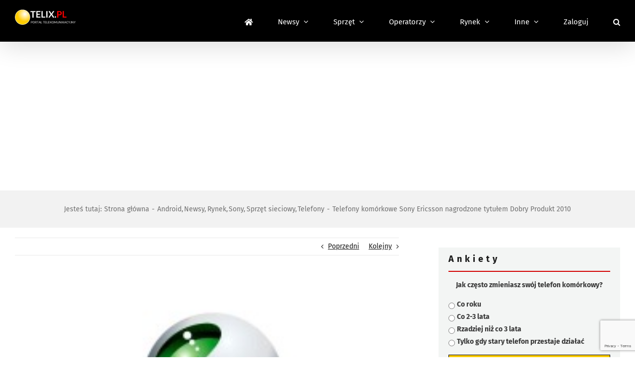

--- FILE ---
content_type: text/html; charset=utf-8
request_url: https://www.google.com/recaptcha/api2/anchor?ar=1&k=6LcGOKgaAAAAAJO0KqcK0-ecTI1DyqZW88oGgYP8&co=aHR0cHM6Ly93d3cudGVsaXgucGw6NDQz&hl=en&v=N67nZn4AqZkNcbeMu4prBgzg&size=invisible&anchor-ms=20000&execute-ms=30000&cb=3os7cfmm78bu
body_size: 48649
content:
<!DOCTYPE HTML><html dir="ltr" lang="en"><head><meta http-equiv="Content-Type" content="text/html; charset=UTF-8">
<meta http-equiv="X-UA-Compatible" content="IE=edge">
<title>reCAPTCHA</title>
<style type="text/css">
/* cyrillic-ext */
@font-face {
  font-family: 'Roboto';
  font-style: normal;
  font-weight: 400;
  font-stretch: 100%;
  src: url(//fonts.gstatic.com/s/roboto/v48/KFO7CnqEu92Fr1ME7kSn66aGLdTylUAMa3GUBHMdazTgWw.woff2) format('woff2');
  unicode-range: U+0460-052F, U+1C80-1C8A, U+20B4, U+2DE0-2DFF, U+A640-A69F, U+FE2E-FE2F;
}
/* cyrillic */
@font-face {
  font-family: 'Roboto';
  font-style: normal;
  font-weight: 400;
  font-stretch: 100%;
  src: url(//fonts.gstatic.com/s/roboto/v48/KFO7CnqEu92Fr1ME7kSn66aGLdTylUAMa3iUBHMdazTgWw.woff2) format('woff2');
  unicode-range: U+0301, U+0400-045F, U+0490-0491, U+04B0-04B1, U+2116;
}
/* greek-ext */
@font-face {
  font-family: 'Roboto';
  font-style: normal;
  font-weight: 400;
  font-stretch: 100%;
  src: url(//fonts.gstatic.com/s/roboto/v48/KFO7CnqEu92Fr1ME7kSn66aGLdTylUAMa3CUBHMdazTgWw.woff2) format('woff2');
  unicode-range: U+1F00-1FFF;
}
/* greek */
@font-face {
  font-family: 'Roboto';
  font-style: normal;
  font-weight: 400;
  font-stretch: 100%;
  src: url(//fonts.gstatic.com/s/roboto/v48/KFO7CnqEu92Fr1ME7kSn66aGLdTylUAMa3-UBHMdazTgWw.woff2) format('woff2');
  unicode-range: U+0370-0377, U+037A-037F, U+0384-038A, U+038C, U+038E-03A1, U+03A3-03FF;
}
/* math */
@font-face {
  font-family: 'Roboto';
  font-style: normal;
  font-weight: 400;
  font-stretch: 100%;
  src: url(//fonts.gstatic.com/s/roboto/v48/KFO7CnqEu92Fr1ME7kSn66aGLdTylUAMawCUBHMdazTgWw.woff2) format('woff2');
  unicode-range: U+0302-0303, U+0305, U+0307-0308, U+0310, U+0312, U+0315, U+031A, U+0326-0327, U+032C, U+032F-0330, U+0332-0333, U+0338, U+033A, U+0346, U+034D, U+0391-03A1, U+03A3-03A9, U+03B1-03C9, U+03D1, U+03D5-03D6, U+03F0-03F1, U+03F4-03F5, U+2016-2017, U+2034-2038, U+203C, U+2040, U+2043, U+2047, U+2050, U+2057, U+205F, U+2070-2071, U+2074-208E, U+2090-209C, U+20D0-20DC, U+20E1, U+20E5-20EF, U+2100-2112, U+2114-2115, U+2117-2121, U+2123-214F, U+2190, U+2192, U+2194-21AE, U+21B0-21E5, U+21F1-21F2, U+21F4-2211, U+2213-2214, U+2216-22FF, U+2308-230B, U+2310, U+2319, U+231C-2321, U+2336-237A, U+237C, U+2395, U+239B-23B7, U+23D0, U+23DC-23E1, U+2474-2475, U+25AF, U+25B3, U+25B7, U+25BD, U+25C1, U+25CA, U+25CC, U+25FB, U+266D-266F, U+27C0-27FF, U+2900-2AFF, U+2B0E-2B11, U+2B30-2B4C, U+2BFE, U+3030, U+FF5B, U+FF5D, U+1D400-1D7FF, U+1EE00-1EEFF;
}
/* symbols */
@font-face {
  font-family: 'Roboto';
  font-style: normal;
  font-weight: 400;
  font-stretch: 100%;
  src: url(//fonts.gstatic.com/s/roboto/v48/KFO7CnqEu92Fr1ME7kSn66aGLdTylUAMaxKUBHMdazTgWw.woff2) format('woff2');
  unicode-range: U+0001-000C, U+000E-001F, U+007F-009F, U+20DD-20E0, U+20E2-20E4, U+2150-218F, U+2190, U+2192, U+2194-2199, U+21AF, U+21E6-21F0, U+21F3, U+2218-2219, U+2299, U+22C4-22C6, U+2300-243F, U+2440-244A, U+2460-24FF, U+25A0-27BF, U+2800-28FF, U+2921-2922, U+2981, U+29BF, U+29EB, U+2B00-2BFF, U+4DC0-4DFF, U+FFF9-FFFB, U+10140-1018E, U+10190-1019C, U+101A0, U+101D0-101FD, U+102E0-102FB, U+10E60-10E7E, U+1D2C0-1D2D3, U+1D2E0-1D37F, U+1F000-1F0FF, U+1F100-1F1AD, U+1F1E6-1F1FF, U+1F30D-1F30F, U+1F315, U+1F31C, U+1F31E, U+1F320-1F32C, U+1F336, U+1F378, U+1F37D, U+1F382, U+1F393-1F39F, U+1F3A7-1F3A8, U+1F3AC-1F3AF, U+1F3C2, U+1F3C4-1F3C6, U+1F3CA-1F3CE, U+1F3D4-1F3E0, U+1F3ED, U+1F3F1-1F3F3, U+1F3F5-1F3F7, U+1F408, U+1F415, U+1F41F, U+1F426, U+1F43F, U+1F441-1F442, U+1F444, U+1F446-1F449, U+1F44C-1F44E, U+1F453, U+1F46A, U+1F47D, U+1F4A3, U+1F4B0, U+1F4B3, U+1F4B9, U+1F4BB, U+1F4BF, U+1F4C8-1F4CB, U+1F4D6, U+1F4DA, U+1F4DF, U+1F4E3-1F4E6, U+1F4EA-1F4ED, U+1F4F7, U+1F4F9-1F4FB, U+1F4FD-1F4FE, U+1F503, U+1F507-1F50B, U+1F50D, U+1F512-1F513, U+1F53E-1F54A, U+1F54F-1F5FA, U+1F610, U+1F650-1F67F, U+1F687, U+1F68D, U+1F691, U+1F694, U+1F698, U+1F6AD, U+1F6B2, U+1F6B9-1F6BA, U+1F6BC, U+1F6C6-1F6CF, U+1F6D3-1F6D7, U+1F6E0-1F6EA, U+1F6F0-1F6F3, U+1F6F7-1F6FC, U+1F700-1F7FF, U+1F800-1F80B, U+1F810-1F847, U+1F850-1F859, U+1F860-1F887, U+1F890-1F8AD, U+1F8B0-1F8BB, U+1F8C0-1F8C1, U+1F900-1F90B, U+1F93B, U+1F946, U+1F984, U+1F996, U+1F9E9, U+1FA00-1FA6F, U+1FA70-1FA7C, U+1FA80-1FA89, U+1FA8F-1FAC6, U+1FACE-1FADC, U+1FADF-1FAE9, U+1FAF0-1FAF8, U+1FB00-1FBFF;
}
/* vietnamese */
@font-face {
  font-family: 'Roboto';
  font-style: normal;
  font-weight: 400;
  font-stretch: 100%;
  src: url(//fonts.gstatic.com/s/roboto/v48/KFO7CnqEu92Fr1ME7kSn66aGLdTylUAMa3OUBHMdazTgWw.woff2) format('woff2');
  unicode-range: U+0102-0103, U+0110-0111, U+0128-0129, U+0168-0169, U+01A0-01A1, U+01AF-01B0, U+0300-0301, U+0303-0304, U+0308-0309, U+0323, U+0329, U+1EA0-1EF9, U+20AB;
}
/* latin-ext */
@font-face {
  font-family: 'Roboto';
  font-style: normal;
  font-weight: 400;
  font-stretch: 100%;
  src: url(//fonts.gstatic.com/s/roboto/v48/KFO7CnqEu92Fr1ME7kSn66aGLdTylUAMa3KUBHMdazTgWw.woff2) format('woff2');
  unicode-range: U+0100-02BA, U+02BD-02C5, U+02C7-02CC, U+02CE-02D7, U+02DD-02FF, U+0304, U+0308, U+0329, U+1D00-1DBF, U+1E00-1E9F, U+1EF2-1EFF, U+2020, U+20A0-20AB, U+20AD-20C0, U+2113, U+2C60-2C7F, U+A720-A7FF;
}
/* latin */
@font-face {
  font-family: 'Roboto';
  font-style: normal;
  font-weight: 400;
  font-stretch: 100%;
  src: url(//fonts.gstatic.com/s/roboto/v48/KFO7CnqEu92Fr1ME7kSn66aGLdTylUAMa3yUBHMdazQ.woff2) format('woff2');
  unicode-range: U+0000-00FF, U+0131, U+0152-0153, U+02BB-02BC, U+02C6, U+02DA, U+02DC, U+0304, U+0308, U+0329, U+2000-206F, U+20AC, U+2122, U+2191, U+2193, U+2212, U+2215, U+FEFF, U+FFFD;
}
/* cyrillic-ext */
@font-face {
  font-family: 'Roboto';
  font-style: normal;
  font-weight: 500;
  font-stretch: 100%;
  src: url(//fonts.gstatic.com/s/roboto/v48/KFO7CnqEu92Fr1ME7kSn66aGLdTylUAMa3GUBHMdazTgWw.woff2) format('woff2');
  unicode-range: U+0460-052F, U+1C80-1C8A, U+20B4, U+2DE0-2DFF, U+A640-A69F, U+FE2E-FE2F;
}
/* cyrillic */
@font-face {
  font-family: 'Roboto';
  font-style: normal;
  font-weight: 500;
  font-stretch: 100%;
  src: url(//fonts.gstatic.com/s/roboto/v48/KFO7CnqEu92Fr1ME7kSn66aGLdTylUAMa3iUBHMdazTgWw.woff2) format('woff2');
  unicode-range: U+0301, U+0400-045F, U+0490-0491, U+04B0-04B1, U+2116;
}
/* greek-ext */
@font-face {
  font-family: 'Roboto';
  font-style: normal;
  font-weight: 500;
  font-stretch: 100%;
  src: url(//fonts.gstatic.com/s/roboto/v48/KFO7CnqEu92Fr1ME7kSn66aGLdTylUAMa3CUBHMdazTgWw.woff2) format('woff2');
  unicode-range: U+1F00-1FFF;
}
/* greek */
@font-face {
  font-family: 'Roboto';
  font-style: normal;
  font-weight: 500;
  font-stretch: 100%;
  src: url(//fonts.gstatic.com/s/roboto/v48/KFO7CnqEu92Fr1ME7kSn66aGLdTylUAMa3-UBHMdazTgWw.woff2) format('woff2');
  unicode-range: U+0370-0377, U+037A-037F, U+0384-038A, U+038C, U+038E-03A1, U+03A3-03FF;
}
/* math */
@font-face {
  font-family: 'Roboto';
  font-style: normal;
  font-weight: 500;
  font-stretch: 100%;
  src: url(//fonts.gstatic.com/s/roboto/v48/KFO7CnqEu92Fr1ME7kSn66aGLdTylUAMawCUBHMdazTgWw.woff2) format('woff2');
  unicode-range: U+0302-0303, U+0305, U+0307-0308, U+0310, U+0312, U+0315, U+031A, U+0326-0327, U+032C, U+032F-0330, U+0332-0333, U+0338, U+033A, U+0346, U+034D, U+0391-03A1, U+03A3-03A9, U+03B1-03C9, U+03D1, U+03D5-03D6, U+03F0-03F1, U+03F4-03F5, U+2016-2017, U+2034-2038, U+203C, U+2040, U+2043, U+2047, U+2050, U+2057, U+205F, U+2070-2071, U+2074-208E, U+2090-209C, U+20D0-20DC, U+20E1, U+20E5-20EF, U+2100-2112, U+2114-2115, U+2117-2121, U+2123-214F, U+2190, U+2192, U+2194-21AE, U+21B0-21E5, U+21F1-21F2, U+21F4-2211, U+2213-2214, U+2216-22FF, U+2308-230B, U+2310, U+2319, U+231C-2321, U+2336-237A, U+237C, U+2395, U+239B-23B7, U+23D0, U+23DC-23E1, U+2474-2475, U+25AF, U+25B3, U+25B7, U+25BD, U+25C1, U+25CA, U+25CC, U+25FB, U+266D-266F, U+27C0-27FF, U+2900-2AFF, U+2B0E-2B11, U+2B30-2B4C, U+2BFE, U+3030, U+FF5B, U+FF5D, U+1D400-1D7FF, U+1EE00-1EEFF;
}
/* symbols */
@font-face {
  font-family: 'Roboto';
  font-style: normal;
  font-weight: 500;
  font-stretch: 100%;
  src: url(//fonts.gstatic.com/s/roboto/v48/KFO7CnqEu92Fr1ME7kSn66aGLdTylUAMaxKUBHMdazTgWw.woff2) format('woff2');
  unicode-range: U+0001-000C, U+000E-001F, U+007F-009F, U+20DD-20E0, U+20E2-20E4, U+2150-218F, U+2190, U+2192, U+2194-2199, U+21AF, U+21E6-21F0, U+21F3, U+2218-2219, U+2299, U+22C4-22C6, U+2300-243F, U+2440-244A, U+2460-24FF, U+25A0-27BF, U+2800-28FF, U+2921-2922, U+2981, U+29BF, U+29EB, U+2B00-2BFF, U+4DC0-4DFF, U+FFF9-FFFB, U+10140-1018E, U+10190-1019C, U+101A0, U+101D0-101FD, U+102E0-102FB, U+10E60-10E7E, U+1D2C0-1D2D3, U+1D2E0-1D37F, U+1F000-1F0FF, U+1F100-1F1AD, U+1F1E6-1F1FF, U+1F30D-1F30F, U+1F315, U+1F31C, U+1F31E, U+1F320-1F32C, U+1F336, U+1F378, U+1F37D, U+1F382, U+1F393-1F39F, U+1F3A7-1F3A8, U+1F3AC-1F3AF, U+1F3C2, U+1F3C4-1F3C6, U+1F3CA-1F3CE, U+1F3D4-1F3E0, U+1F3ED, U+1F3F1-1F3F3, U+1F3F5-1F3F7, U+1F408, U+1F415, U+1F41F, U+1F426, U+1F43F, U+1F441-1F442, U+1F444, U+1F446-1F449, U+1F44C-1F44E, U+1F453, U+1F46A, U+1F47D, U+1F4A3, U+1F4B0, U+1F4B3, U+1F4B9, U+1F4BB, U+1F4BF, U+1F4C8-1F4CB, U+1F4D6, U+1F4DA, U+1F4DF, U+1F4E3-1F4E6, U+1F4EA-1F4ED, U+1F4F7, U+1F4F9-1F4FB, U+1F4FD-1F4FE, U+1F503, U+1F507-1F50B, U+1F50D, U+1F512-1F513, U+1F53E-1F54A, U+1F54F-1F5FA, U+1F610, U+1F650-1F67F, U+1F687, U+1F68D, U+1F691, U+1F694, U+1F698, U+1F6AD, U+1F6B2, U+1F6B9-1F6BA, U+1F6BC, U+1F6C6-1F6CF, U+1F6D3-1F6D7, U+1F6E0-1F6EA, U+1F6F0-1F6F3, U+1F6F7-1F6FC, U+1F700-1F7FF, U+1F800-1F80B, U+1F810-1F847, U+1F850-1F859, U+1F860-1F887, U+1F890-1F8AD, U+1F8B0-1F8BB, U+1F8C0-1F8C1, U+1F900-1F90B, U+1F93B, U+1F946, U+1F984, U+1F996, U+1F9E9, U+1FA00-1FA6F, U+1FA70-1FA7C, U+1FA80-1FA89, U+1FA8F-1FAC6, U+1FACE-1FADC, U+1FADF-1FAE9, U+1FAF0-1FAF8, U+1FB00-1FBFF;
}
/* vietnamese */
@font-face {
  font-family: 'Roboto';
  font-style: normal;
  font-weight: 500;
  font-stretch: 100%;
  src: url(//fonts.gstatic.com/s/roboto/v48/KFO7CnqEu92Fr1ME7kSn66aGLdTylUAMa3OUBHMdazTgWw.woff2) format('woff2');
  unicode-range: U+0102-0103, U+0110-0111, U+0128-0129, U+0168-0169, U+01A0-01A1, U+01AF-01B0, U+0300-0301, U+0303-0304, U+0308-0309, U+0323, U+0329, U+1EA0-1EF9, U+20AB;
}
/* latin-ext */
@font-face {
  font-family: 'Roboto';
  font-style: normal;
  font-weight: 500;
  font-stretch: 100%;
  src: url(//fonts.gstatic.com/s/roboto/v48/KFO7CnqEu92Fr1ME7kSn66aGLdTylUAMa3KUBHMdazTgWw.woff2) format('woff2');
  unicode-range: U+0100-02BA, U+02BD-02C5, U+02C7-02CC, U+02CE-02D7, U+02DD-02FF, U+0304, U+0308, U+0329, U+1D00-1DBF, U+1E00-1E9F, U+1EF2-1EFF, U+2020, U+20A0-20AB, U+20AD-20C0, U+2113, U+2C60-2C7F, U+A720-A7FF;
}
/* latin */
@font-face {
  font-family: 'Roboto';
  font-style: normal;
  font-weight: 500;
  font-stretch: 100%;
  src: url(//fonts.gstatic.com/s/roboto/v48/KFO7CnqEu92Fr1ME7kSn66aGLdTylUAMa3yUBHMdazQ.woff2) format('woff2');
  unicode-range: U+0000-00FF, U+0131, U+0152-0153, U+02BB-02BC, U+02C6, U+02DA, U+02DC, U+0304, U+0308, U+0329, U+2000-206F, U+20AC, U+2122, U+2191, U+2193, U+2212, U+2215, U+FEFF, U+FFFD;
}
/* cyrillic-ext */
@font-face {
  font-family: 'Roboto';
  font-style: normal;
  font-weight: 900;
  font-stretch: 100%;
  src: url(//fonts.gstatic.com/s/roboto/v48/KFO7CnqEu92Fr1ME7kSn66aGLdTylUAMa3GUBHMdazTgWw.woff2) format('woff2');
  unicode-range: U+0460-052F, U+1C80-1C8A, U+20B4, U+2DE0-2DFF, U+A640-A69F, U+FE2E-FE2F;
}
/* cyrillic */
@font-face {
  font-family: 'Roboto';
  font-style: normal;
  font-weight: 900;
  font-stretch: 100%;
  src: url(//fonts.gstatic.com/s/roboto/v48/KFO7CnqEu92Fr1ME7kSn66aGLdTylUAMa3iUBHMdazTgWw.woff2) format('woff2');
  unicode-range: U+0301, U+0400-045F, U+0490-0491, U+04B0-04B1, U+2116;
}
/* greek-ext */
@font-face {
  font-family: 'Roboto';
  font-style: normal;
  font-weight: 900;
  font-stretch: 100%;
  src: url(//fonts.gstatic.com/s/roboto/v48/KFO7CnqEu92Fr1ME7kSn66aGLdTylUAMa3CUBHMdazTgWw.woff2) format('woff2');
  unicode-range: U+1F00-1FFF;
}
/* greek */
@font-face {
  font-family: 'Roboto';
  font-style: normal;
  font-weight: 900;
  font-stretch: 100%;
  src: url(//fonts.gstatic.com/s/roboto/v48/KFO7CnqEu92Fr1ME7kSn66aGLdTylUAMa3-UBHMdazTgWw.woff2) format('woff2');
  unicode-range: U+0370-0377, U+037A-037F, U+0384-038A, U+038C, U+038E-03A1, U+03A3-03FF;
}
/* math */
@font-face {
  font-family: 'Roboto';
  font-style: normal;
  font-weight: 900;
  font-stretch: 100%;
  src: url(//fonts.gstatic.com/s/roboto/v48/KFO7CnqEu92Fr1ME7kSn66aGLdTylUAMawCUBHMdazTgWw.woff2) format('woff2');
  unicode-range: U+0302-0303, U+0305, U+0307-0308, U+0310, U+0312, U+0315, U+031A, U+0326-0327, U+032C, U+032F-0330, U+0332-0333, U+0338, U+033A, U+0346, U+034D, U+0391-03A1, U+03A3-03A9, U+03B1-03C9, U+03D1, U+03D5-03D6, U+03F0-03F1, U+03F4-03F5, U+2016-2017, U+2034-2038, U+203C, U+2040, U+2043, U+2047, U+2050, U+2057, U+205F, U+2070-2071, U+2074-208E, U+2090-209C, U+20D0-20DC, U+20E1, U+20E5-20EF, U+2100-2112, U+2114-2115, U+2117-2121, U+2123-214F, U+2190, U+2192, U+2194-21AE, U+21B0-21E5, U+21F1-21F2, U+21F4-2211, U+2213-2214, U+2216-22FF, U+2308-230B, U+2310, U+2319, U+231C-2321, U+2336-237A, U+237C, U+2395, U+239B-23B7, U+23D0, U+23DC-23E1, U+2474-2475, U+25AF, U+25B3, U+25B7, U+25BD, U+25C1, U+25CA, U+25CC, U+25FB, U+266D-266F, U+27C0-27FF, U+2900-2AFF, U+2B0E-2B11, U+2B30-2B4C, U+2BFE, U+3030, U+FF5B, U+FF5D, U+1D400-1D7FF, U+1EE00-1EEFF;
}
/* symbols */
@font-face {
  font-family: 'Roboto';
  font-style: normal;
  font-weight: 900;
  font-stretch: 100%;
  src: url(//fonts.gstatic.com/s/roboto/v48/KFO7CnqEu92Fr1ME7kSn66aGLdTylUAMaxKUBHMdazTgWw.woff2) format('woff2');
  unicode-range: U+0001-000C, U+000E-001F, U+007F-009F, U+20DD-20E0, U+20E2-20E4, U+2150-218F, U+2190, U+2192, U+2194-2199, U+21AF, U+21E6-21F0, U+21F3, U+2218-2219, U+2299, U+22C4-22C6, U+2300-243F, U+2440-244A, U+2460-24FF, U+25A0-27BF, U+2800-28FF, U+2921-2922, U+2981, U+29BF, U+29EB, U+2B00-2BFF, U+4DC0-4DFF, U+FFF9-FFFB, U+10140-1018E, U+10190-1019C, U+101A0, U+101D0-101FD, U+102E0-102FB, U+10E60-10E7E, U+1D2C0-1D2D3, U+1D2E0-1D37F, U+1F000-1F0FF, U+1F100-1F1AD, U+1F1E6-1F1FF, U+1F30D-1F30F, U+1F315, U+1F31C, U+1F31E, U+1F320-1F32C, U+1F336, U+1F378, U+1F37D, U+1F382, U+1F393-1F39F, U+1F3A7-1F3A8, U+1F3AC-1F3AF, U+1F3C2, U+1F3C4-1F3C6, U+1F3CA-1F3CE, U+1F3D4-1F3E0, U+1F3ED, U+1F3F1-1F3F3, U+1F3F5-1F3F7, U+1F408, U+1F415, U+1F41F, U+1F426, U+1F43F, U+1F441-1F442, U+1F444, U+1F446-1F449, U+1F44C-1F44E, U+1F453, U+1F46A, U+1F47D, U+1F4A3, U+1F4B0, U+1F4B3, U+1F4B9, U+1F4BB, U+1F4BF, U+1F4C8-1F4CB, U+1F4D6, U+1F4DA, U+1F4DF, U+1F4E3-1F4E6, U+1F4EA-1F4ED, U+1F4F7, U+1F4F9-1F4FB, U+1F4FD-1F4FE, U+1F503, U+1F507-1F50B, U+1F50D, U+1F512-1F513, U+1F53E-1F54A, U+1F54F-1F5FA, U+1F610, U+1F650-1F67F, U+1F687, U+1F68D, U+1F691, U+1F694, U+1F698, U+1F6AD, U+1F6B2, U+1F6B9-1F6BA, U+1F6BC, U+1F6C6-1F6CF, U+1F6D3-1F6D7, U+1F6E0-1F6EA, U+1F6F0-1F6F3, U+1F6F7-1F6FC, U+1F700-1F7FF, U+1F800-1F80B, U+1F810-1F847, U+1F850-1F859, U+1F860-1F887, U+1F890-1F8AD, U+1F8B0-1F8BB, U+1F8C0-1F8C1, U+1F900-1F90B, U+1F93B, U+1F946, U+1F984, U+1F996, U+1F9E9, U+1FA00-1FA6F, U+1FA70-1FA7C, U+1FA80-1FA89, U+1FA8F-1FAC6, U+1FACE-1FADC, U+1FADF-1FAE9, U+1FAF0-1FAF8, U+1FB00-1FBFF;
}
/* vietnamese */
@font-face {
  font-family: 'Roboto';
  font-style: normal;
  font-weight: 900;
  font-stretch: 100%;
  src: url(//fonts.gstatic.com/s/roboto/v48/KFO7CnqEu92Fr1ME7kSn66aGLdTylUAMa3OUBHMdazTgWw.woff2) format('woff2');
  unicode-range: U+0102-0103, U+0110-0111, U+0128-0129, U+0168-0169, U+01A0-01A1, U+01AF-01B0, U+0300-0301, U+0303-0304, U+0308-0309, U+0323, U+0329, U+1EA0-1EF9, U+20AB;
}
/* latin-ext */
@font-face {
  font-family: 'Roboto';
  font-style: normal;
  font-weight: 900;
  font-stretch: 100%;
  src: url(//fonts.gstatic.com/s/roboto/v48/KFO7CnqEu92Fr1ME7kSn66aGLdTylUAMa3KUBHMdazTgWw.woff2) format('woff2');
  unicode-range: U+0100-02BA, U+02BD-02C5, U+02C7-02CC, U+02CE-02D7, U+02DD-02FF, U+0304, U+0308, U+0329, U+1D00-1DBF, U+1E00-1E9F, U+1EF2-1EFF, U+2020, U+20A0-20AB, U+20AD-20C0, U+2113, U+2C60-2C7F, U+A720-A7FF;
}
/* latin */
@font-face {
  font-family: 'Roboto';
  font-style: normal;
  font-weight: 900;
  font-stretch: 100%;
  src: url(//fonts.gstatic.com/s/roboto/v48/KFO7CnqEu92Fr1ME7kSn66aGLdTylUAMa3yUBHMdazQ.woff2) format('woff2');
  unicode-range: U+0000-00FF, U+0131, U+0152-0153, U+02BB-02BC, U+02C6, U+02DA, U+02DC, U+0304, U+0308, U+0329, U+2000-206F, U+20AC, U+2122, U+2191, U+2193, U+2212, U+2215, U+FEFF, U+FFFD;
}

</style>
<link rel="stylesheet" type="text/css" href="https://www.gstatic.com/recaptcha/releases/N67nZn4AqZkNcbeMu4prBgzg/styles__ltr.css">
<script nonce="lB37axyqKjP6j1sDYIayHA" type="text/javascript">window['__recaptcha_api'] = 'https://www.google.com/recaptcha/api2/';</script>
<script type="text/javascript" src="https://www.gstatic.com/recaptcha/releases/N67nZn4AqZkNcbeMu4prBgzg/recaptcha__en.js" nonce="lB37axyqKjP6j1sDYIayHA">
      
    </script></head>
<body><div id="rc-anchor-alert" class="rc-anchor-alert"></div>
<input type="hidden" id="recaptcha-token" value="[base64]">
<script type="text/javascript" nonce="lB37axyqKjP6j1sDYIayHA">
      recaptcha.anchor.Main.init("[\x22ainput\x22,[\x22bgdata\x22,\x22\x22,\[base64]/[base64]/[base64]/bmV3IHJbeF0oY1swXSk6RT09Mj9uZXcgclt4XShjWzBdLGNbMV0pOkU9PTM/bmV3IHJbeF0oY1swXSxjWzFdLGNbMl0pOkU9PTQ/[base64]/[base64]/[base64]/[base64]/[base64]/[base64]/[base64]/[base64]\x22,\[base64]\\u003d\x22,\x22M3RqD8KUw4XDv8KWwpwpw77DocO7UMO8w7tOwpIGfx7DscK1w5gbezNjwq1cKRbCjgrCugnCuC1Kw7QtasKxwq3DggRWwq9IN2DDoSvCmcK/E0NXw6ADecK/wp06asKPw5AcIlPCoUTDnDRjwrnDjsKcw7csw7xjNwvDuMOdw4HDvQccwpTCnhnDn8OwLkhMw4N7DMO0w7F9OcO2d8KlYsKLwqnCt8KHwqMQMMKxw587ByrChTwDAE/DoQlGT8KfEMOMAjE7w6xzwpXDoMOXb8Opw5zDtsOwRsOhTcOYRsK1wo3DhnDDrD0TWh8BwpXCl8K/[base64]/DucKpV8KsPxBuFW0+wqQ/w6kxw6tYwqLChBHCncKRw60iwol6HcOdODnCrjl0wqTCnMOywqjCnzDCk3websK5csKCOsOtTsK1H0HCvAkdNwYaZWjDqBVGwoLCtMOAXcK3w5M0esOIJMKnE8KTb2xyTwBRKSHDolYTwrB/w6XDnlV5YcKzw5nDsMOlBcK4w6N1G0EzN8O/wp/CvT7DpD7CgMOoeUNwwo4NwpZjXcKseg3CssOOw77CryvCp0pYw7PDjknDgDTCgRVpwrHDr8OowoE8w6kFQcKYKGrCk8KqAMOhwqjDgwkQwozDoMKBATgmRMOhNnYNQMOLdXXDl8K2w5vDrGt0DwoOw6DCusOZw4RlwrPDnlrCjRJ/w7zCmQlQwrgyTCUlYkXCk8K/w63Cr8Kuw7IIHDHCpy56wolhBsKxc8K1wqvCuhQFQTrCi27DjF0Jw6k4w5nDqCtbYntRBsKww4pMw71owrIYw4bDrSDCrTTChsKKwq/DvTg/ZsKewoHDjxkBRsO7w47DpMKXw6vDol/Cq1NUa8OPFcKnNMKhw4fDn8KgDxl4wpzCnMO/dkYXKcKRHAHCvWgzwoRCUWBCaMOhUnnDk03CqMOCFsOVYRjClFIlU8KscsKzw7jCrlZTRcOSwpLCj8Kkw6fDnghJw6JwO8OGw44XJV3Dox1tM3JLw7szw5MwT8OvGQZwbMKyXmTDq2YQTMOgw5ESw6XCv8OnYMKiw7/DnsK2wpoTNzPCksK4wqjCiE/Csmw2wo8Mw4sowqHDkW/CnMOTK8KDw5o3LMKbQMKIwos7PsOyw6N5w4DDpMK9wrHCvwvCmXZLXMOcw5EcDR7CrsKnCMOhfMKcfj8/BH3CkMKhdBIjRsOkFsOww7hbG0fDgkc+MTxXwqtkw7FnScOmeMKZw4DDmhfCsGxpcl/[base64]/DuMOAfkrDikpOasKYSWPDulzCnlPDoiZSEcKDMMO2w53DgsKYwpvDiMKiYMK/w6jCtGHDk2fDrwl3wqFrw6hPwpJsfMKHwpbDicOQAcKzwqPDni/DgMO1XcO6wo3CrsOdw4/CgMKWw44Jwotuw70hRAzCsg3DgCUtesOWD8KWRMO7w4TDowp/wq9ybg3Chx0Bw4xCDQTDiMKkwp/Dp8KQwrDDsAxZw6HCgsOBH8OFw6xfw7duGsKbw5UhFMKvw5/Dr3jCiMONw5nCnw8wDsKnwoZUDzHDnsKILlHDhMOUBW1xdCzDtnDCqWxIw7YDe8KpfMOAw7TDjMKNXG7CpcOpw5DDtsKgw5stw7R5c8OIwpLCoMKewpvDulbCo8OeBzxwEnXCg8Osw6E6QyFLwpTDgG8rX8KAw5NNZcKmchTCpA/[base64]/JDUVViHDncOHw73CqMK8bFkETsOnI8ONwoMhwos3bl/DhsOJwoMkwrvCuUPDjEPDncKBaMKwSSATK8O2wrtRwrfDtRvDk8OGXsOTdQbDpMKaUsKCwogoZDgwHGRDYsO1U1fCnMOjacO/[base64]/wotkw78qcsO6wqRzWn/CqDxGw5sqacOaV1jCkzzCtDfCoURqO8KrEsKdYMK2ecOCWMKCw5YdLChtHRHDuMO4Im7Co8K7wp3DlU7Cs8OGwrwjdD3Cs0bCg31Gwo4cQsKCY8Okwp9lDHwPcMKRw6R+D8OtUB3DnnrDrwsnUjp6UsOnwqF2Y8Kgwp5owrR3wqXCt1J2w55oWR/DhMOkXsOKUjrDhTlzKnDDtlXCvsOqesO9ERIaFSzDkMONwrbDhQfCtBM3wqrCnSDDjMKSw7LDlsOhFsOZw5/[base64]/CtRDCqsOrV8K5w7HCq8KmbcOiwqQjHj3CnjfDj09Kw7PCkhZ6w5DDgMORKcOeV8OIMyvDrzHClsO/MsOowo01w7rCn8KTwpTDhUQ1XsOiH1nCnVbDjVrCmEjDvHc7wotDHsKVw7TDqsK8wrlqbRPDp1VtHWPDo8OeU8KdKTVhw5koR8O7McOvwqvCicORJgjDiMOlwqvCqix9wpXCssOBQ8KZFMKfLjLCucKuXsOdQVcYwr4Ow6jCjcK/AcOoAMOvwrnCgA7Cg2gkw7bChhbDsztdwrDCviggw4NJQ0EWwqUJwr5OKHnDty/Cv8Kbw5TCskPCnsKEbsK2C2ZMDMKNDsOfwqHCtVHCi8OOZMK3MDzDgMOhwqfDt8KRIhzCkcOCUsONwqVOworDiMOawr/Cn8OOEQTCjkrDjsKNw5wqw5vCksKJGG87Hn4Vw6rCo18dDDbCgAY0wonDq8Ojw70zWsKOw5p+wrN1wqI1cw/[base64]/DksKzwrLDrE/ChDLCiFHDunHDh8K+R3LCgn03QsKXw7trw6rCsXjDicOqFnbDpwXDgcOdXsOvFMKawprCsWQwwrgLwrsyVcKPwrJJw63Dpy/[base64]/FzPDm8OLwr/[base64]/ClWBaZ8OdEmYWGsKNQ8KQPCrDucKtM8OPw4nDtsKcPE1owq55MDUvw6hKw6/CgsOMw5nDhDHDocKpw6NFTsOdE3PCgsOMQ3J+wqfDgn3CiMKxPcKpSlpuGzzDpcObw6LDpGnDqCzDhMKfwoYeeMKxwrTClADDjjISw4IwFMKQw4/[base64]/ClD8Aw7c/[base64]/[base64]/wpIcBhQkwrfDvjtlwoF4wobDmMKvwpxyPmsUNsOlw4tFw4JLbCtdJcO/w7wMPHIcWUvCmGjDhS49w7zCvHzDpMOpGkZrQ8KYwqXDhw/CtBkCJyvDjsKowr0Nwr5IEcOhw5rDisKpw7HDvcOuwp7CjMKPBMKGwrHCtS3CuMKJwpcFUMKHP3VWwpzCl8O/w7/DlBvDuE97w5fDlgwTw5R+w4TCpMK9MwvCmMKYw7l+wpHDmGAXUUnCn0/Dm8Oww73CucO/PsKMw5ZWCcOMw5TCh8KvSjnDiAnCrU1awpPDlR/CucKgWjBPPmTCqsOcRcKeewXCnDbCkMOvwoU7wpjCohTCvEJ0w7fDhkXCvTHDnMOjScKLwqjDvkQQAEnDqGgDIcORf8OXDgh1M0HDphAbdgjDkDEGw5stwqjCi8ORNMOrwp7DlMKAwqfChkYtNcKSVTTCsiIZwoLCncKjcWQ2fcKGwrg1w4sXDgnDrsK5ScK/b2PCpk7DkMKaw55tL1N6WFdEwoRWwrpQw4LDhcKBw4XDj0fCog9LUsKxw4c+dznCvMOxwoNLKi1mw6QOaMK4KgvCtTQpw5/DqlLCvGk7cmwMGmLDlwgqw43DjsOvfApUI8ODwrxCaMOlw7HDqXRmHE0zDcOFbMKmw4rDi8OVwq0sw5PDrCTDusKzwrsuw51Ww4IHRyrDl0s0w6HCkkXDgcKEe8KmwoEkwoXCv8OAYMKhOsO9wopuQRbCtEN/ecKtfsOcQ8KXwpw+d2XCo8KmEMKAw7fDl8KGwqctKlJtw5fDiMKQEcOgwoovb17DgV/CsMKfWcKtJD4FwrrDgsKkw6djXsO5wo8fMcORw4sQPcO9w4caCsKbVWk5w6xbw63Cp8KgwrrCpsKfUcODwqfCg0pYw7XDl3vCucKIJ8KMLsOewrIECcK/HMOUw7IzE8Olw7DDrsKsc0o6w69DDMOJwqlxw5N6w6/Dih7ChUDCrMKQwrzCp8K0wpXCgzvCosKWw7PCucK3aMOhQWIpDHdECnLDoVwFw4XCr3/CpsORJiINd8KUDjbDuRfCu0zDhsO8PMKnXxnDnMKxShrCrsO5I8ObTUTDtGjDggPCswtYS8Okwptcw6vDhcKvwp7CqQjCs1RHOjp/DlBbSsO1NyRaw5/[base64]/[base64]/S8OWwrzCqsOdBgRZw6tCwr0NdsOQEcKVMzEvDsOZaFk+woENCsOiwpzCmVFScMKqasOVBsKcw6oCwqgEwoXDiMOfw7PCigUFTEDCm8KXw69yw4sOMw/DqTDDqMO6IQDDncK5wp/DvsK4w7HDtk4NX28Ww4pEwpfCiMKFwooXOMObwpbDji1ewqzCu1nDvhHDg8KFw7RywoYrTzd9w7dJR8KZwoA0SUPCgi/DuVJAw4dlwqNFCBfDoTTDm8KAw4JhLcOBw6/Ci8OmdHouw4dhMUc9w40cPcKww7xkwq5FwqhtdsKEMMOqwphbUiJjVmjDqBpONy3DnMKdCsKfHcO3FsKAK14Qw6Q3KiTDul7CpMOPwpbDksOiwp9HYVXDncOYCg/DjUxkBlxaHsKiAsKyXMO1w5rCoRTDs8O1w7zDlEgzBwRnwrvDucK4NMKqbsK9w4JkwqPCqcKXI8Kgw6UmwovDmxMdGxR2w4XDsnE4EcOrw5ItwrTDgMOgRhhwAcKeMQ3CmGTCqMKwKsKhPkTCocOdwpvClRLCisKYNQB/[base64]/DvWwiw5/[base64]/Ihsawo3Dri1ccmp2w5nCiRMOEWnCnAvCl2nCmcKmwrnClnHDr37CjcKpf1cNwojCv8KOw5DCgMOnCsKCwo84SiXChDA0wp7DjWkFfcKqZ8KQfjjCvcOYBsOzTcKOwoEcw7vCvkLCjMOXZsKnf8OLwq0/[base64]/DjcKVwpLCjMOyMXNXw4k/[base64]/OcOQwokKw73DgMK3w47CvGJIYcOsN8Kxw5HDpcO0O0E1BX3Coi1TwovDpjphw7bCvBfCpn1owoABF0TDiMOWwrxqwqDDi3d7QcKePsOZQ8KjbSsGIcKndcKZw4F/WVvDh37Cq8OYXF1gZBhMwq9AesOFw7w+w4vCj3gaw7fDmDDCu8Ohw6bDoBjCjzbDjARaw4TDrTFzcsOUIkXDlj/DscObw5M4Fy1kw4sKe8OEfcKSC0YxMxXCvH7ChsKYJMO/KsObdE7Ck8OyRcO9dUzCtw/ChsKYA8OJwrzDshs0URcbwozDlMKCw6rDo8OQw4TCvcO8ZD9Ow7rCuWXDncOUwpwXZ0TCp8OxYitOwrbDnMKVwpsGw6PCrjslw78nwoVJb3LDpAYcw7LDuMOtJ8Kiw4xPABUzOh/DgsOACQzCtMKsPEYNw6fCiFxmw5rDp8O1V8OQw6zCoMO0UjsRK8OowqQuUcOQcXQmOsOhwqbCrcOcw43Cg8KaKcKAwrB3B8KUwr3CvzjDiMO+S0fDi10fwohYwpfDq8O/w6ZSUGTCscOzCxFsFmdjwpLDqGZBw7jCt8KsesOAF3JYwoo6JMK7w7vCssOTwqzDo8OBZUA/JBNGOV86wrbDqnd+fsKDwoZZw5pEfsKmOMKHFsKxw7nDiMKIIcOewonCncKBwroIw4I8w7IUHsKCSAZHwrnDpsOzwqrCl8OmwoTDvHPCui3Dv8OFwqVfwqnCkMKdVsKFwoZlDsOWw7TCpBY3AMKnwqwRw7QCwp/DvsKiwqBQOcKKeMKDwqvDkgjCr2/Dq1p/eCs9EUPCmsKUQMOCK31CGhTDlwtZNCU5w40TZEvDhgsTGCrCgwNXwpFXwqpjIcOiQcOJwoPDicKqTMK/wrRgNigaOsKXw6LDmMKxwq19w4h8wo/CscO2GMOUwrgyFsKWw7kcwq7CvcKYw5sfCcKKHcKgSsOcw4wCw4dKwosGw4/CkQFIw7HCrcOYwqxdB8K9cxLCtcONDDnCpnXCjsOrwrTDvHY3w5LCucKGacK0b8KHwqksdSBhw6/DocKowqgbNhTDisKFwonDhjsxw5PCtMOlfHrCr8ORM2jDr8OfKznCvQsgwrnCtwTCmWtSwr8/ZsKmG0h5woTDmMKQw47DrcK2w47DqmJELsKCw4jCv8KgH1dmw77DiX8Jw6nDvExCw7fDtMOYTkDCk3PClsK5fFs1w6bCrsO0w6QPwpjCgcKQwopTw7XCjMKzK1NVQTpRDsKHw7/DqkMcw6UNO3bCsMOxIMOfM8O9QyVhwp7Ckz9bwrHDixHDqMO1w68decO7woRbasK8K8K7wpkHw43DiMKwBwzCtsKEwq7Dn8KHwq/DosKdQzZGw7g+ayjDg8K+wo/Du8O1w5TCvMKrwrrCvSnCmXZXwqPCp8K6N1AFegzDk2N5w4PCm8ORw5jDpGDDoMKFw6BLwpPCqsKxwo8UXcOEw4LDuB7CjxfClUN2TU7Ci3Y8dyAQwrN2f8OMVDwbUBTDlMOnw6t2w7l8w7TDhgTCjETDhsK+w77ClcKXwow1IMOMU8O/CUJ6VsKaw4jCux9mCE7DtcKuBlvCtcKjwqEowpzCji/Ci1DCmnvClUvCvcO6VcKgecKQCcOGKsK/EycRw7JUwoVwXcKzE8OMLH8EwozCt8OBwpDDpDY3w6Few6fDpsK+w68sFsOWw4/Cq2zCsWPDr8Kyw41DT8KMwrojw7XDi8K8wrnDvwzCtiwWdsOGwrhAC8K2B8KiFRBGWy9lworDicO3bQ1pCMO6wpgWwoknw482ZSkQfm49A8KqM8OSw63DucKrwqrCn3nDkMOiHcKkIcK/[base64]/[base64]/[base64]/DnsKOw7HCisOxZsKPw7DCkRNww60dRCAICWfCk8OjN8KCw4hiw4bCsBnDgVLDoX1GXMKpGkcYUgN0f8KgdsO6w4zCj3jCjMOTw5ccwpDDhBfCjcOdScOrXsKTIFIfLW4dwqMvfF7Dt8OsUntvw6/DoVQcTcOJWBLDkRLDkTQlDsOxYifDhMOJw4XCrGdJw5DDmCQ2E8OTCF0hUnrCncKtwrRkUjDClsOcwqnCm8K/w54Iw5bDgMKbw6HDu0XDgMKjw6PDiRjCiMKaw7/DncOhQU/Dp8KhSsO3wooXG8KrWcOnT8KFe0ZWwqo9b8KsNXLDpjXDmVfDlMOAXD/Cuk3CtcOGwoXDpX/Co8Osw6obCWt6wrAsw65FwojDgMK3CcK/LMKnfBjDqMKpEcOobxkRwo3CocK1w7jDpsKFw6jCmMKyw6FZw5zCmMOpYcKxPMOww60RwqsVwoF7Pm/CocOiUcOCw6xOw61AwpcRAQtkw4MYw6p6CMOLF1VZwrDDrMOiwq/DpsOgdVrDkCnDgQnDpnDCjMKjA8OYMi/DlMOyBMKGwq9KESDDhU/DpwPCrVIdwq3CuQE4wqrCtcKiw6tUwrhRE1nDpMKMwqV/FHI5LMK+wp/Dq8OdP8ObOMKbwqYSDsKKw4PDmsKgIRpXw6zDsyVFXU4jwrrCosKWTsOPc0rDl3Ngwqp0FHXDv8OEw61BXhRjEsK1wqc1IcOWccKswrQ1w5FTY2TCm255w5/CicOoLT0Rw5Ydw7IAdMOnwqDCn13DpsKdScO0wrjDtUQvCETDvcOwwpfDulzDr29lw5FxODLCpcOnwpgUecOcFMOjDnVFw6jDiHoOwr97YG7CjsOKREIXwq19wp7DpMOpw4wpw63CqsKAUcO/[base64]/Do8OGw4nDocOqwrsZw7xuKQNHw5IRfgs6wr/DusOcaMKdwovCv8KLw4kxO8K2G2xfw6I5IMKiw6YYw61tc8Kgw7hjwoU3wqLCi8K/[base64]/wqfCkkV0DzgbwrUDw4XDnh01wpUOw6cswqvDqsOkd8ObV8OJwr/DqcKew5/CqyFpw6rCnsKOal0TasKgHCTDkw/Cpx7DlsKSfMK5w7bDg8OcbwjCvcO8wrN+fMKVw4jCj0HCmsKtaH3Dt0XDjyPDij/CjMOzw7ZgwrDDvQTCsnEgwplfw7VtLcK/WMOOwq5ywr5owpDCkVXDk1kbw7/DoB7Crk3Dnh9fwobDicKUw5d1bB3DmD7CrMKZw54XwpHDncK9wo/ChWDCm8OMwpzDsMK/wq9LCA3Cg0nDijgwKBvDqngew7AdwpbCgmzDihnCqsOrw5PDvAcUwr7DosK7wo1nGcORwqtjbGzDgmN9Y8OMw4Mbw6bCp8O7wqfCusORJirDg8KmwqLCsSbDl8KhJMK2w53ClcKGw4HCohMaI8Klb2ttw79QwqpUw5Y/w65Gwq/DnloVBMO2wrZRw4NdKWIGwpDDpA3DmsKgwrXCoSHDlsOxw77DvsOVTFBhE2JxHw8qC8Ofw5jDusKyw7VrNwcrGMKSwoAFak/Dq3JmZ1rDnANdLXQNwoPDrcKOJDJqw4plw4dZw6fDrXPDlcOPLUzDi8Kxw7BOwqI7woF+w7jCrDQYNsK3e8OdwrFew5RmDsO5aXcyOyPDiTXDjMOxwpHDnVFjw6bCqFHDlcK6CGvCh8KnD8Oxw5hEGlnCviUJBFbCr8KUQ8Ogw50/wq8JcCJcw53DoMK/X8KDw5lqw5TCoMOncMO8VnoOwpojaMOXwoLCrDjCl8OPWcOjamPDkVlzdMOEwoVew4vDmcOYd2lCK0tewrl6wqw3EMKzwpw4wovDkEpCwobCiWFFwo/ChxdFR8Olw7DDsMKsw7rDmi9SGkzChMOGUBRmfMKlOwnCqnvCmMOMW2bCsQA0JHzDmxTClcOGwqbDpMOSJU3CkDs3woHDhycEwoLCrsKmwpRLwonDkg9uezrDoMKlw6lYNsOvwqLDmHDDgcOmXgrCjUFswoXCjsOlwqEPwrQxHcK/O09/UcKowqUjaMOld8O8w7XCn8KzwqnDtA5HJcKDTcK1QRXCg31Jw5YJw4wteMOdwoTCgwrCrmpVS8KNQcO+wqodSjUEHiZxD8KrwoHCiz7Dm8KvwpPCiRcLOg4yRBRkw54Gw4PCh1V/wojDgTjCiVHDucOrL8OWNMKCwoppYjzDh8KBNXTCgsOHwrvDtDbDrRs4wrPCp3hTwoDCvxHCj8OHwpFAwozCkMKDw45AwqVTwoB/[base64]/XgBzw4I8AgVBwok5w6LDrsKKwpJUOcOWwoBpUx90XnXCqsKnC8OBXMK+AiRvwp4CKMKTHkZDwr8zw4sww7DDvcO4w4Q3civDosKSw5bDuSZQDX1RbMOPEmvDvcKkwq9hcsKVP3hKScO7QcOKw4cVAnkrfMOPXTbDkCXCgcOVw5/Cu8KkX8OvwqFTw6HDhMKsR3zCl8KCZ8OFYzlIdMOGBnDCngsew63DpSHDqWTDsgHDkDjCtGZNwr/CswTDhcKkMB8IdcKmwpBzwqUTw6PCk0QLw5clcsKEeQbDqsKLbsKvH3jDszDDvRIzGSpTDcOCNcKbw6sew4VuEsOlwp/DuEgBP07DssK5wox7B8ONHyLDv8OywoXCscOTwowewq9iRHxfF1fCjTHCr2DDiCrCk8KufsONDcO5EizDjsOwSXfDpkYwSlXDosOJKcOywoBQOxchFcKSR8Kcw7cyRMKlwqLDuBcMQVzCjAMIwrM8wqjDkHTDki4Xw49NwqzDiljDrMKxFMOZwrzCm3dGwp/Dlw14TcKYKFkZw7NSw7kbw59AwrczasOqPsOOesORb8OOAcOfw7fDkG3Cp1rCqsKdwprDq8KgdWbCjjI7wpbCjsO6wozClMKZMDZqwpx2wqrDo2UvAcKcw43CkBFIwop0w7NpUMKVwrjCsW4KYxZabMKsfsO/wqoYQcOfdnLCkcKBOMOwTMOrwrsPEcOuaMKAw5RSWDLCoSvDsTJkwo9AAE/[base64]/CrsO+b8OfwrPDjcKkWwvDlMKhBBPCosKhw7fDnsOJwqkzcMK/[base64]/CvCNbRwtuwpFFwonCjsKaw7QbEMOsNsOyw4AVw5DCusO8wplWasO2YsOvWW7CvsKBw7Qaw7xfDX05QsKswqEcw7IEwptJVcKDwpFswp0cMsO7D8K4w6Q4wpDCgm/DicK/wozDrcOyPj8TVcO1QxnCssKMwqBDwqXCpMK8FcO/wq7CmcOSw6MFXsKPw5QAGz3CkxkdesKbw6vDq8Orw4sbdlPDgDvDtcOtX3jDgxFoZsKkP0HDo8O9X8O7G8Oqw7VGL8OVw7HCusO2wr/DtmxrNgrDoycxw6pxw7gCQcK2wp/CtcKqw6Ulw67Cog8vw6/Cr8KAwpzDlkAKwqZfwrQXNcKhw5PDuw7CuUbCo8OjXcKXw57Dj8KqDMK7woPCj8O0wpEQw5RjcWzDm8KtHn9wwqTDlcOnwqXDqcOowqVQwrDDg8O2wpgOw6/CrsK+wpHChcOBSA0baSPDqsKGPcKvJ3PDih9oPkXCp1hww7fDqXLCicOywp94wr4fWBtAZcKjw74XLXB4wo/[base64]/ChDzCocKzw6XCjcOmPsOzdhB/YMKjGw5LwqtIw4TCuTR9wpVsw5MVHXjDncKgw65FT8Ktwo3Clg16XcOcw6zDrlfCigEvw7hHwrwuDMKFcVErw4XDhcOqDjh2w4sGwrrDgAVGw4XCkiM0VVbCnx4dTsK3w7/Dhms9F8O+X04jCMOJdAUqw77CicKlABHDmcOCwpPDsAoOwpLDjMOhw7YZw5zDpsOcf8O/HjxWwrjCqyHCgnMIwrXCjT8/wojCrcOBZg4eC8OqJQ5GdnbDr8KZVMKswojDrcOTX1I7wr1DAcKrWMOSO8O2B8OuSsO0wqLDs8KAC3fCkEk/w4PCs8KDMMKHw5lRw5zDicORHxBCZMOMw53CkMO9RQ0wT8Ovw5F5wrrDu1HCisO/w7AEfsKhW8OTMMKOwrPCusO9fGlbw4QuwrIkwpjCjEzCscKGE8OAw5PDlCInw7FDwp5LwrFqwqTDqH7DsHTCs1tBw6HCv8OpwonDjHbCjMOcw6LDq3vDiBjDuQnDsMOfQWrDqhvDusOCwrrCt8KeCMKFa8KgEMOdMcOuw6jCosOUw4/CvkMgMhATTHJudsKCIMOJw7fDtMOpwqpnwqjCo0YsZsONTwQUecOjaWBww5QLwr4Zb8KaVcOfKsKjKcODN8KOwowCWl3CrsKzw6kSPMKgwrNxwo7Djn/Cv8KIwpHCm8Kvw7jDvcODw4AHwqxmc8OUwrNtak7DrMKeYsKbwpM1wrvCq37ChcKrw5TDoS3CocKXXk0yw5/[base64]/CrsKTZsKHGGzDg8KhwqQsw7nCvytCwqkmPQnCikrCnzh5wpoewrdbw6daYCPCqsKww7UcSRN6WGUfYgJWacOKdS8Nw4UNw7LCqcOowpFpH3YDw54ZPitvwr7DjcOTCm/Cp1Z8HMKcSHN3YsONw4vDh8O6wpUAC8KGVEc9BcKhZ8OAwoEeW8KFUSPChsKDwr/DhMOdOcOsaSjDrsKAw4LCjB/Dl8KBw6Zyw6w0wqTDjMK5w4s1bz8obMKuw4w/w43Ct1AqwoQbEMOww7crw78fTcOyCsKuw4TDssOFZsKqwr4fw7rDpMKeOTEvGcKvCArCoMOvwptLw4FIwos8wonDosOlUcKUw57CpcKTwoU/SXTDn8Oew7zCq8KURzZ4w5fCssK3F3LDv8Ovwo7CusK6w6XCrMOxwp4ww6vDk8OXOMOpYMOGPwrDl1LCqsKcQTfCucOxwrHDssO1N2obKVREw6xHwpxjw4JFwrpMFwnCqFjDjBvCvG80EcO/SighwqFzwoXClxDCocO0wohEQsKiaQDDsh7CvsK2eUjDh0/ChgEuZcO3WXMEAlzDisO9w6IJwrEfT8Oxw4HCtmLDm8O8w6wpwqbCrlbDpQ8xRk/CkwAUC8O+aMKWdcKVUMOAFsKGUVLDtMK+HcOlw57DiMOjKcKsw6F1DXPCoVLDsifCi8KZw65XMxPCgwzCmURaw41fw6pBw6FMTFZQwq44PsOVw41VwqVQG1PCt8Oow7DDicOXwqAbISDDoQs8C8OQGcO/[base64]/CtsO5cMOiwpHDjWvDlMKYTcKkdsKaw78rw5XDkBNDw43DiMKTw7rDqV/Cj8OFOMOpM2NXFQs5QUVtw6t+XcKdAMOpw53DusOGw4fDpCHDgMKXDS7CjmfCpcOewrA7Fn00woh5w7hsw6jCo8OLw67DpMKMOcOmAHhew5AMwrtJwrg/w67CkMKANzrCjsKhWD/CkQbDpSrDn8O/wozDpsOxSsKOTcOUw6cVKcOAZcKtwpAIVHDCsG/Dk8O5wo7Dt2YXZMO0w4YdEHIbahUXw53CjQ3CnEImEkrDiUXDnMKdw4vDl8KVw6zCoVo2wp3ClQLCssO/w4bDiiZ0w7FjP8OQw4PCikkiwqnDq8Kdw5JwwpjDpW3DrV3DrDLClcOCwo/CuD/Di8KSXcOLRyDDi8OBQsK5NUV9QMKDUsODw7zDl8KxUMKiwqPDiMKkXcOGwrl7w4zDisKrw6xoSHrCpcOQw7BzTcOqfG/DlMOZDgnCrxIyUsO0HlTDkioJCsOASsK7dcKLaTA0YRRFwrrCjEZfwpITKMK6w67Ci8OFwqhIw6JGw5rCscO9IsKaw5kxZBjDksOuI8OYw4tMw5AGw5HDs8OpwoZLwo/Dp8KBwrxOw4fDv8KRwpvCicK/wqlkL1/[base64]/[base64]/Ci3BUw78BwpDCoEnDgTFMC2HDqsOrR33ClGwhw4fDlgbCvcKAYMKxIFlbwq/DnhHCpHVzw6TCp8OZFsOeKMOwwqnDvsK3WmFEKmjCrsOvSA/Dg8KMHMOaW8KLRSjCpllwwo/[base64]/DoRDDlsKIw7NzJVzCvUd2a37CscOTZEQow73CqMKAb2lyd8KDZUPDucKWaEvDusK5w7JRMEV2CsKIE8KYCTFHMFrDpXjCtwwrw6jDlMKkwqxAVyDChXYCScKOw77DrW/CumjCm8OaaMKgwoVCFcKDIi9MwqZeXcOeORg5wpHDszBtTUB1wqzDpkgBw59mw4U/JwEyY8KJw4NPw7s9XcOww5A7HMKzHsOgLz7DjMKBRR0VwrrCi8O/RVwwHTHCqsO0w45iVjQjw4dNwqPDpsKsLsONw4Q0w4vCl3jDh8K1wrzDmsOxQcOlb8O9w5jDtMKkQ8KkTMKKwoTDmRjDjDjCo1B3LjTDucOzwpzDvA3CiMO9wqJYwrbCl0cmw7TDhQolJcKKIEzDnXnCjH7DlCvDiMKvw68QHsKzd8OhTsKwG8O/w5/Ch8KKw5JBw490w459SDnDiHTDusKGYMOSw488w7rDuHPDksOFA2QoNMOWLcKxJG/CnsOgND8HM8O7woFzDUXDm1FOwokHRcKVOXQawp/[base64]/fkAnHsKMwoDCskMEw4ByZcKVGMKmwpvDqUDDkSbCvMOFCcOtVi7DpMOowpHCqhQ/wqZzw4MnBMKQw58WUh/CmkgCVmBHcMOaw6bCrS9wD1FVwpzDtsKFccO4w53DpXvDnxvCs8O0wo4TXgx+w6wAOsO/NcO6w77DoEc5WcKow4B6RcOKw7LDkxnDsFvCvXY8N8OIw708wrJjwpx0LQTDsMOQCyUJKMOCcEYOw70FFGzDksK3w641NMOow5oSw5jDn8K+w5dqw5jCkxzDlsOXwq0+w6TDrMK+wqoGwqERVsK/FcK5LmMIwr3CosK+w7HDoQnCgRZrwrjCi1d+BMKHGWZkwowJwqFUOyrDiFFUw4RWwrXCpsKpwrjCoCo1B8K/[base64]/CtcOuH8OyS8KLCMOhw6/[base64]/DkyJcw6MVZMKKwp7DscOHJcOYwoDCusKTHX/[base64]/Dh8OAF8KBSsOWG1IpZQbClwsvwovCqUTDmSZzU2wTw75kVsKhw60ERhrCpcOUfMKkXcOBb8K9WH8bah/[base64]/[base64]/w5hIw4BQJsK7A0APwrDCh8OGw5bDvsKaezoowpLCgcOXw5ZEUHvCn8ODwqAbVcK8bCd/[base64]/CrzvCny7CkD1VKwPCuMKHGUh4wpHCt1DDqsOKWMOrHHEof8OqbcKvw7/CuFzCmsKYEcORw73Cm8K3wo5jDn3Ds8O0w5VewprDtMO3SsOYVsKywqzCiMOXwoswOcO1Q8K/DsOmwrIZwoJZZnomUB/Cj8O+VGfDpsKvw7B/w43CmcOpZ2XDjm9fwoHCsCgYOm07DMKmJ8KDZXMfw7jDrGcQw6zDhAwFA8KbaVbDvcK7wrd7woxNwpd2w7XCosKNw7nDgEXCnlM8wqt2UMKYRmTDocK/LsOsFAPDsiw0w4jCu3vCrcOsw6LCon1BPQbCucKZw7lDa8KDwrNpw5rDuSDCggQWw4saw6Qkwq3Dozd0w5UqLcKoWyFdWAPDt8O+fhvCl8KiwrhlwqUuw6vCr8OTw5ANX8Otw7kccz/Dl8Kyw4s1w54BfcONwoF/c8KgwprCokbDjHTCs8Okwr1BX1kbw7s8fcKwbGMpwo4QNsKHwpTCozN9acKeGsKNecK4NsOZMTPDiVHDiMKsYsKSAlg3w6d8O3/[base64]/Crl9DwpvDtcKPc8KdKMO7DRvCpMKhw5nDqcKYw7ZfwoJaZnzClzvDjyAhworDkTl/AkLDiHd/egwowpfDu8KLw40tw7jCh8OOVcOfPsKcJsKMNnBXw5nDryfCsEzDij7CiB3Cr8KbMMKRbE8eXhJuFMOJwpFaw4xjRcKGwqzDrU84BzUtwqfClAdQdTnComoZwrPCmT8uEMK4dcKRwqHDh0ZxwoVvw63Dh8KIw5/[base64]/G1vCunLDg1Zzwr1XWsOXdS5iw7ANwpPDrMO0wrtbalMewpkzX1jDuMKvVR8aYHFBCktFa2xzwqNWwqrCtkwRw4gIw5sKwpNdw5orw4Bnw7waw7LCs1bCvUUVwqjDok9YBkAURicywptnEmwDTW/[base64]/[base64]/KS3DqnfDhsOtFV5Ow6vCocOSw6cow7PCqUbCvzfCgyHDoiEweBDDlMKxw6FeOMKwEC9+w4g+wrUYwrfDsikqEsOQw4rDg8OuwpnDpcK7PsKhNcOEJMKgbsKhE8KBw7jCo8OUScK0SXxtwp3CiMK+G8KsQ8KnHD/DsTbCoMOmwpbCksOiODUJwrLDs8ORwr9qw5XCgsOowrfDicKEAA3Dj0jCs2fDknTClsKBEkbDg3M9fsOUwpoUMsO0acO8w40Hw6nDi1rDjAcbw7fDhcOwwpANRsKaEhg6J8OhNl/DpzzDpsOPSSEATsKcRiZfwqRMY0/Dml8KKS7CscOKw7I5S3/DvnHCiVbDrxE5w7FOw57DlsKfwqHClsK0w6XDm0nCnsO9CBXDvcKtE8Kpwoh4N8K0ZsKvw65ow414ChHDklfDuRV+MMKVDFjDmzDCvGlZbRR/w4s7w6Rywo45w7fDqkDDhsKzw4tQXsOSIVLCkwUiwonDtcO3ZU9EacOAOcOHZ2/[base64]/CtxLDkWwQP8KoM13DoyksAMKuwqdBw4R2e8OpPXY9wonCn2BDPAk3w77ClcK8Bx/DlcKMwqDDl8Kaw68GBlZrwqTCo8K9w6xnL8KSwrzDn8KaMMKFwqzCscKhwo/Ci0s1K8OiwplRw7AOPcKhwrTCnsKIKA/CisOKXCXCscKtBTjCnsKwwrfCtEvDuRrCtsOPwqhsw5rCsMO/[base64]/DnDnDkcOtwpkdw7nDlsOrwqrCvBvDr8K3w5E5ScO2QjPCtMKNw6FcdX9Vw6MdQcOTwo3CulrDjcOpw4DDlDTDosOgNXDCvmrDvhXCpg9wEMOHYMO1TsOQT8Kxw7RBYMKREmJOwoVqPcKsw4bDpE8AW0NRbH8ew4bDvsK/[base64]/CusOcSzUFw4txw44hwpREQ8OtfMO5IH3CtcOMOcKrci02ScOtwpMXw4xtMMO6b183woDCs0ktHsKWN1XDkErDv8KCw6zCs2doSsKgMsKhCxjDgcOPEybCnsOFSErCjMKSR1TDrcKCOVrCjQrDmw/CqBXDlVLDpzwsw6fCvcOgVsOgw7E9wpFDwoPCosKBS15ULA18wp3Dl8OfwospwqDCgk/CmzI6BH7CpMKccx7DvcOPGWLDqMK9bw/[base64]/wr0GUiUJEj0Ww43CgcOWd8KEdMKWJz/CpR7DtcKOw5hXw4g2H8KtCA1Lwr/Dl8KyYHsZbjPCjcOPNXfDsmZ0TsOnNMKSeTQDwoXDvsOBwrnDlDwCQcKjw6LCgMKLw4ITw5x3w7pIwrHDksO9ScOjJ8Kww6QWwoRsWsKaAVMDw4/CmCwHw5TCizAwwrDDhA3ChVcPwqzCmMOHwp9bGz7DpcOVw74nasO8YcO+wpM/BcOIb1BnKijDr8KiXMOGH8KtNAgFfMOvK8KDdEtkAibDq8Oxw4JzTsOdHnYYCzMrw6zCt8KzdWTDgAnDjC/DnxXCmcKSwpMSA8OSwpzCsWvCtcKybxLDjHkifjYSRsO1YsKQYBrDnHRAw5M7VnfCusOuworClMOIC1wmw6PDmhBpbxXCjsKCwpzCkcKbw57DnMKDw5PDn8ObwqMNXivCqMOOLGQjEcOCw4k/w7vCncO5w6XDo0TDpMK8wrPChcKtwrgsQsKdBF/DlMKJeMKQZMKHw6HCojZPwq0Jwr8yEsOHECvClMOIw6TCpnbCuMOLwojDhcKtVD41wpPCpcKrwrnCjmplw58AasOMw4pwJMONwpcswpoCQidSRFDDiCd4Z1RKw6hhwq7Cp8KPwovDnBMVwpRMwqVJMkx1wp/DksO1eMO8X8KsKcKldWgQwpFSw4vDuUXDg3rCqFFvesOEw6RnNcOOwqZ/w73DmmXDuks/[base64]/CqFRlwqXCqGlnJkrDtcOcXCkeZXMhw4zDjFwTAQo7w4ISKsOZw7YSScKmwpQ8w6kNdsO+wqHDpVAKwp/Dp0jChcOxfH/Dq8K2eMORYcKkwoXDmMKTO2YQw5rDjwtwPsKowrALYg3DjQ9Zw55PJzxxw7vChU5EwoLDqcO7fMKxwo3CkyzDkFgiw5HDjyBpfDhZGUDDiyR2P8OTfCfDncO/wpRefSxuw68+wq8VFHPCh8K/eldhO1Y/wq7CmcOyHirCj2XDmGYFDsOiCMK3w50ew7rCmcOAw7fCvMKGw6AcAsOpwrxBEsOew5/CpVHDl8KNw6LCnCNEwqnCqRPChC7Ck8KPdAHDoDVYw5HCv1YPw4HDpcKHw6DDtA/Dt8OYwphWwrbDr3bChcOgJj4jw53CkxvDo8KwYsK0Z8OwFwnCu1dcUsK/XMOQKwPClMORw4lWJH3DjUUqGMKSw6/Dh8KABMOnIMOkCsK+w7PCg1zDmhfDocKMUMK4wqpSwoHDhB5KWGLDmC3Cm35NaHpDwp7DpHPDv8O/JzbDg8K+fMKnD8KHd3nCp8KCwpDDtMKrER7DknvDvk0aw4TDp8Kvw4DCmMKjwoBCQQrCk8K5wrN/GcOnw6XDgyPDrsOjwofDg2gtesOWwoMsL8KLwo7CtmJoFV/DtX4+w7nDvMKyw5MEXCnClBRLw4jCvnMlF0DDoWxiZ8Ouw6NHM8OFcQRJw5PDsMKOw5vDmcOAw5/DmG/Ck8OtwqbCkx3CjsKkwrDCiMKVw7AFDSnDocOTw53Cj8KDfxkyMTPDl8Kcw5xHVMOyecKjw4ZtdcO+w5Vywr3DuMOKw5XDoMOBwo/Cg37Cl33CmFDDhMOgasKZdMO0e8OywpnCg8O/L2fCihlqwr4swqMVw6vDgcK4wqduwo7CmVIqbFgnwr89w6LCogHCpGNNwrnCoiNXNEDDumVYwrbClTLDnMONbzh5WcOZwrPCr8O5w548KsOAw4LDhCnDuw/[base64]/VmbCsXshw7k7w6TDrMOAGELClcOjbwfDocKpwqDDs8K9w7DCqMKFXcOJK3rDp8KQDMKewrgVXAXDj8Odw4grYMK2w5rDgEciGcOmXMKTw6LCp8K/PjHCtMKzI8K4w6PDvg/[base64]/[base64]/DqMKoKsOhw77DgMKjwpYVw6UGwrAiw5g2w4bDnGlZwqzDj8OXNjhKw6QQw55Ww7NrwpAhAcKOw6XCnTxyRcKWHsOrwpLDi8OKMVDCgU3CmcOVK8K3eELCmsOdwqjCqcOWW0fCqGQEwpFsw77Dh0dMwpQDRQ/DpcKwDMOMwrTChjsswqAsJTnDlAnCtBcDN8O9I0PDtznDlkHCjcKha8O6dkbDk8KXKiQOKsK/[base64]/Cv33Cu35nVcOdasOcB0xZKUzDu1ohw58RwrDDsUQiwosrwoRCB07CrcKNw5rChMOGc8OdTMOkWgPCs0jCtmPDvcK/KmrDh8OGCjEfwoDCjGvClsKgwpLDjCrCingCwqlUbMOHM2d7woNxHw7Cs8O8w4NnwohsZRXDrAVEwrwXwrDDkkfDhsO4w6BZIzvDqRjCvcO/BsKjwqUrw4I5F8Kww4jCvkHCuEHDgcOJdMObWXrDgwEVIMOWGj8ew5zDqsO8VR3DqsK1w51bYjfDqsKwwqLDhsO7w5t3F1jCjRDCncKlOiZjFMOYBMOjw6HCgMKJNWMIwpIBw6nCpsODcsK0WcKhwpEhTljDimITTcO5wps\\u003d\x22],null,[\x22conf\x22,null,\x226LcGOKgaAAAAAJO0KqcK0-ecTI1DyqZW88oGgYP8\x22,0,null,null,null,1,[21,125,63,73,95,87,41,43,42,83,102,105,109,121],[7059694,381],0,null,null,null,null,0,null,0,null,700,1,null,0,\[base64]/76lBhn6iwkZoQoZnOKMAhnM8xEZ\x22,0,1,null,null,1,null,0,0,null,null,null,0],\x22https://www.telix.pl:443\x22,null,[3,1,1],null,null,null,1,3600,[\x22https://www.google.com/intl/en/policies/privacy/\x22,\x22https://www.google.com/intl/en/policies/terms/\x22],\x22bidkAZn6F3ItUoEBTkHaRwD0ZlKbRIQoAQLtCdFJxEU\\u003d\x22,1,0,null,1,1769755806395,0,0,[95],null,[247,195,11,8,157],\x22RC-vLaZuzLcp8Wzug\x22,null,null,null,null,null,\x220dAFcWeA7DeFKyIccB3a_bmXrLSrruQhZv126Z-C3M-cC5VzmbJCf5VG6eB2uGY5jhFMyOarHBHI9CQyvWC3qiBuKXTnJkWynEnQ\x22,1769838606169]");
    </script></body></html>

--- FILE ---
content_type: text/html; charset=utf-8
request_url: https://www.google.com/recaptcha/api2/anchor?ar=1&k=6LfFQToUAAAAANsRd38tq-zEO_rV8V4GLmm-rujT&co=aHR0cHM6Ly93d3cudGVsaXgucGw6NDQz&hl=en&v=N67nZn4AqZkNcbeMu4prBgzg&theme=light&size=normal&anchor-ms=20000&execute-ms=30000&cb=117xi9j11ehj
body_size: 49137
content:
<!DOCTYPE HTML><html dir="ltr" lang="en"><head><meta http-equiv="Content-Type" content="text/html; charset=UTF-8">
<meta http-equiv="X-UA-Compatible" content="IE=edge">
<title>reCAPTCHA</title>
<style type="text/css">
/* cyrillic-ext */
@font-face {
  font-family: 'Roboto';
  font-style: normal;
  font-weight: 400;
  font-stretch: 100%;
  src: url(//fonts.gstatic.com/s/roboto/v48/KFO7CnqEu92Fr1ME7kSn66aGLdTylUAMa3GUBHMdazTgWw.woff2) format('woff2');
  unicode-range: U+0460-052F, U+1C80-1C8A, U+20B4, U+2DE0-2DFF, U+A640-A69F, U+FE2E-FE2F;
}
/* cyrillic */
@font-face {
  font-family: 'Roboto';
  font-style: normal;
  font-weight: 400;
  font-stretch: 100%;
  src: url(//fonts.gstatic.com/s/roboto/v48/KFO7CnqEu92Fr1ME7kSn66aGLdTylUAMa3iUBHMdazTgWw.woff2) format('woff2');
  unicode-range: U+0301, U+0400-045F, U+0490-0491, U+04B0-04B1, U+2116;
}
/* greek-ext */
@font-face {
  font-family: 'Roboto';
  font-style: normal;
  font-weight: 400;
  font-stretch: 100%;
  src: url(//fonts.gstatic.com/s/roboto/v48/KFO7CnqEu92Fr1ME7kSn66aGLdTylUAMa3CUBHMdazTgWw.woff2) format('woff2');
  unicode-range: U+1F00-1FFF;
}
/* greek */
@font-face {
  font-family: 'Roboto';
  font-style: normal;
  font-weight: 400;
  font-stretch: 100%;
  src: url(//fonts.gstatic.com/s/roboto/v48/KFO7CnqEu92Fr1ME7kSn66aGLdTylUAMa3-UBHMdazTgWw.woff2) format('woff2');
  unicode-range: U+0370-0377, U+037A-037F, U+0384-038A, U+038C, U+038E-03A1, U+03A3-03FF;
}
/* math */
@font-face {
  font-family: 'Roboto';
  font-style: normal;
  font-weight: 400;
  font-stretch: 100%;
  src: url(//fonts.gstatic.com/s/roboto/v48/KFO7CnqEu92Fr1ME7kSn66aGLdTylUAMawCUBHMdazTgWw.woff2) format('woff2');
  unicode-range: U+0302-0303, U+0305, U+0307-0308, U+0310, U+0312, U+0315, U+031A, U+0326-0327, U+032C, U+032F-0330, U+0332-0333, U+0338, U+033A, U+0346, U+034D, U+0391-03A1, U+03A3-03A9, U+03B1-03C9, U+03D1, U+03D5-03D6, U+03F0-03F1, U+03F4-03F5, U+2016-2017, U+2034-2038, U+203C, U+2040, U+2043, U+2047, U+2050, U+2057, U+205F, U+2070-2071, U+2074-208E, U+2090-209C, U+20D0-20DC, U+20E1, U+20E5-20EF, U+2100-2112, U+2114-2115, U+2117-2121, U+2123-214F, U+2190, U+2192, U+2194-21AE, U+21B0-21E5, U+21F1-21F2, U+21F4-2211, U+2213-2214, U+2216-22FF, U+2308-230B, U+2310, U+2319, U+231C-2321, U+2336-237A, U+237C, U+2395, U+239B-23B7, U+23D0, U+23DC-23E1, U+2474-2475, U+25AF, U+25B3, U+25B7, U+25BD, U+25C1, U+25CA, U+25CC, U+25FB, U+266D-266F, U+27C0-27FF, U+2900-2AFF, U+2B0E-2B11, U+2B30-2B4C, U+2BFE, U+3030, U+FF5B, U+FF5D, U+1D400-1D7FF, U+1EE00-1EEFF;
}
/* symbols */
@font-face {
  font-family: 'Roboto';
  font-style: normal;
  font-weight: 400;
  font-stretch: 100%;
  src: url(//fonts.gstatic.com/s/roboto/v48/KFO7CnqEu92Fr1ME7kSn66aGLdTylUAMaxKUBHMdazTgWw.woff2) format('woff2');
  unicode-range: U+0001-000C, U+000E-001F, U+007F-009F, U+20DD-20E0, U+20E2-20E4, U+2150-218F, U+2190, U+2192, U+2194-2199, U+21AF, U+21E6-21F0, U+21F3, U+2218-2219, U+2299, U+22C4-22C6, U+2300-243F, U+2440-244A, U+2460-24FF, U+25A0-27BF, U+2800-28FF, U+2921-2922, U+2981, U+29BF, U+29EB, U+2B00-2BFF, U+4DC0-4DFF, U+FFF9-FFFB, U+10140-1018E, U+10190-1019C, U+101A0, U+101D0-101FD, U+102E0-102FB, U+10E60-10E7E, U+1D2C0-1D2D3, U+1D2E0-1D37F, U+1F000-1F0FF, U+1F100-1F1AD, U+1F1E6-1F1FF, U+1F30D-1F30F, U+1F315, U+1F31C, U+1F31E, U+1F320-1F32C, U+1F336, U+1F378, U+1F37D, U+1F382, U+1F393-1F39F, U+1F3A7-1F3A8, U+1F3AC-1F3AF, U+1F3C2, U+1F3C4-1F3C6, U+1F3CA-1F3CE, U+1F3D4-1F3E0, U+1F3ED, U+1F3F1-1F3F3, U+1F3F5-1F3F7, U+1F408, U+1F415, U+1F41F, U+1F426, U+1F43F, U+1F441-1F442, U+1F444, U+1F446-1F449, U+1F44C-1F44E, U+1F453, U+1F46A, U+1F47D, U+1F4A3, U+1F4B0, U+1F4B3, U+1F4B9, U+1F4BB, U+1F4BF, U+1F4C8-1F4CB, U+1F4D6, U+1F4DA, U+1F4DF, U+1F4E3-1F4E6, U+1F4EA-1F4ED, U+1F4F7, U+1F4F9-1F4FB, U+1F4FD-1F4FE, U+1F503, U+1F507-1F50B, U+1F50D, U+1F512-1F513, U+1F53E-1F54A, U+1F54F-1F5FA, U+1F610, U+1F650-1F67F, U+1F687, U+1F68D, U+1F691, U+1F694, U+1F698, U+1F6AD, U+1F6B2, U+1F6B9-1F6BA, U+1F6BC, U+1F6C6-1F6CF, U+1F6D3-1F6D7, U+1F6E0-1F6EA, U+1F6F0-1F6F3, U+1F6F7-1F6FC, U+1F700-1F7FF, U+1F800-1F80B, U+1F810-1F847, U+1F850-1F859, U+1F860-1F887, U+1F890-1F8AD, U+1F8B0-1F8BB, U+1F8C0-1F8C1, U+1F900-1F90B, U+1F93B, U+1F946, U+1F984, U+1F996, U+1F9E9, U+1FA00-1FA6F, U+1FA70-1FA7C, U+1FA80-1FA89, U+1FA8F-1FAC6, U+1FACE-1FADC, U+1FADF-1FAE9, U+1FAF0-1FAF8, U+1FB00-1FBFF;
}
/* vietnamese */
@font-face {
  font-family: 'Roboto';
  font-style: normal;
  font-weight: 400;
  font-stretch: 100%;
  src: url(//fonts.gstatic.com/s/roboto/v48/KFO7CnqEu92Fr1ME7kSn66aGLdTylUAMa3OUBHMdazTgWw.woff2) format('woff2');
  unicode-range: U+0102-0103, U+0110-0111, U+0128-0129, U+0168-0169, U+01A0-01A1, U+01AF-01B0, U+0300-0301, U+0303-0304, U+0308-0309, U+0323, U+0329, U+1EA0-1EF9, U+20AB;
}
/* latin-ext */
@font-face {
  font-family: 'Roboto';
  font-style: normal;
  font-weight: 400;
  font-stretch: 100%;
  src: url(//fonts.gstatic.com/s/roboto/v48/KFO7CnqEu92Fr1ME7kSn66aGLdTylUAMa3KUBHMdazTgWw.woff2) format('woff2');
  unicode-range: U+0100-02BA, U+02BD-02C5, U+02C7-02CC, U+02CE-02D7, U+02DD-02FF, U+0304, U+0308, U+0329, U+1D00-1DBF, U+1E00-1E9F, U+1EF2-1EFF, U+2020, U+20A0-20AB, U+20AD-20C0, U+2113, U+2C60-2C7F, U+A720-A7FF;
}
/* latin */
@font-face {
  font-family: 'Roboto';
  font-style: normal;
  font-weight: 400;
  font-stretch: 100%;
  src: url(//fonts.gstatic.com/s/roboto/v48/KFO7CnqEu92Fr1ME7kSn66aGLdTylUAMa3yUBHMdazQ.woff2) format('woff2');
  unicode-range: U+0000-00FF, U+0131, U+0152-0153, U+02BB-02BC, U+02C6, U+02DA, U+02DC, U+0304, U+0308, U+0329, U+2000-206F, U+20AC, U+2122, U+2191, U+2193, U+2212, U+2215, U+FEFF, U+FFFD;
}
/* cyrillic-ext */
@font-face {
  font-family: 'Roboto';
  font-style: normal;
  font-weight: 500;
  font-stretch: 100%;
  src: url(//fonts.gstatic.com/s/roboto/v48/KFO7CnqEu92Fr1ME7kSn66aGLdTylUAMa3GUBHMdazTgWw.woff2) format('woff2');
  unicode-range: U+0460-052F, U+1C80-1C8A, U+20B4, U+2DE0-2DFF, U+A640-A69F, U+FE2E-FE2F;
}
/* cyrillic */
@font-face {
  font-family: 'Roboto';
  font-style: normal;
  font-weight: 500;
  font-stretch: 100%;
  src: url(//fonts.gstatic.com/s/roboto/v48/KFO7CnqEu92Fr1ME7kSn66aGLdTylUAMa3iUBHMdazTgWw.woff2) format('woff2');
  unicode-range: U+0301, U+0400-045F, U+0490-0491, U+04B0-04B1, U+2116;
}
/* greek-ext */
@font-face {
  font-family: 'Roboto';
  font-style: normal;
  font-weight: 500;
  font-stretch: 100%;
  src: url(//fonts.gstatic.com/s/roboto/v48/KFO7CnqEu92Fr1ME7kSn66aGLdTylUAMa3CUBHMdazTgWw.woff2) format('woff2');
  unicode-range: U+1F00-1FFF;
}
/* greek */
@font-face {
  font-family: 'Roboto';
  font-style: normal;
  font-weight: 500;
  font-stretch: 100%;
  src: url(//fonts.gstatic.com/s/roboto/v48/KFO7CnqEu92Fr1ME7kSn66aGLdTylUAMa3-UBHMdazTgWw.woff2) format('woff2');
  unicode-range: U+0370-0377, U+037A-037F, U+0384-038A, U+038C, U+038E-03A1, U+03A3-03FF;
}
/* math */
@font-face {
  font-family: 'Roboto';
  font-style: normal;
  font-weight: 500;
  font-stretch: 100%;
  src: url(//fonts.gstatic.com/s/roboto/v48/KFO7CnqEu92Fr1ME7kSn66aGLdTylUAMawCUBHMdazTgWw.woff2) format('woff2');
  unicode-range: U+0302-0303, U+0305, U+0307-0308, U+0310, U+0312, U+0315, U+031A, U+0326-0327, U+032C, U+032F-0330, U+0332-0333, U+0338, U+033A, U+0346, U+034D, U+0391-03A1, U+03A3-03A9, U+03B1-03C9, U+03D1, U+03D5-03D6, U+03F0-03F1, U+03F4-03F5, U+2016-2017, U+2034-2038, U+203C, U+2040, U+2043, U+2047, U+2050, U+2057, U+205F, U+2070-2071, U+2074-208E, U+2090-209C, U+20D0-20DC, U+20E1, U+20E5-20EF, U+2100-2112, U+2114-2115, U+2117-2121, U+2123-214F, U+2190, U+2192, U+2194-21AE, U+21B0-21E5, U+21F1-21F2, U+21F4-2211, U+2213-2214, U+2216-22FF, U+2308-230B, U+2310, U+2319, U+231C-2321, U+2336-237A, U+237C, U+2395, U+239B-23B7, U+23D0, U+23DC-23E1, U+2474-2475, U+25AF, U+25B3, U+25B7, U+25BD, U+25C1, U+25CA, U+25CC, U+25FB, U+266D-266F, U+27C0-27FF, U+2900-2AFF, U+2B0E-2B11, U+2B30-2B4C, U+2BFE, U+3030, U+FF5B, U+FF5D, U+1D400-1D7FF, U+1EE00-1EEFF;
}
/* symbols */
@font-face {
  font-family: 'Roboto';
  font-style: normal;
  font-weight: 500;
  font-stretch: 100%;
  src: url(//fonts.gstatic.com/s/roboto/v48/KFO7CnqEu92Fr1ME7kSn66aGLdTylUAMaxKUBHMdazTgWw.woff2) format('woff2');
  unicode-range: U+0001-000C, U+000E-001F, U+007F-009F, U+20DD-20E0, U+20E2-20E4, U+2150-218F, U+2190, U+2192, U+2194-2199, U+21AF, U+21E6-21F0, U+21F3, U+2218-2219, U+2299, U+22C4-22C6, U+2300-243F, U+2440-244A, U+2460-24FF, U+25A0-27BF, U+2800-28FF, U+2921-2922, U+2981, U+29BF, U+29EB, U+2B00-2BFF, U+4DC0-4DFF, U+FFF9-FFFB, U+10140-1018E, U+10190-1019C, U+101A0, U+101D0-101FD, U+102E0-102FB, U+10E60-10E7E, U+1D2C0-1D2D3, U+1D2E0-1D37F, U+1F000-1F0FF, U+1F100-1F1AD, U+1F1E6-1F1FF, U+1F30D-1F30F, U+1F315, U+1F31C, U+1F31E, U+1F320-1F32C, U+1F336, U+1F378, U+1F37D, U+1F382, U+1F393-1F39F, U+1F3A7-1F3A8, U+1F3AC-1F3AF, U+1F3C2, U+1F3C4-1F3C6, U+1F3CA-1F3CE, U+1F3D4-1F3E0, U+1F3ED, U+1F3F1-1F3F3, U+1F3F5-1F3F7, U+1F408, U+1F415, U+1F41F, U+1F426, U+1F43F, U+1F441-1F442, U+1F444, U+1F446-1F449, U+1F44C-1F44E, U+1F453, U+1F46A, U+1F47D, U+1F4A3, U+1F4B0, U+1F4B3, U+1F4B9, U+1F4BB, U+1F4BF, U+1F4C8-1F4CB, U+1F4D6, U+1F4DA, U+1F4DF, U+1F4E3-1F4E6, U+1F4EA-1F4ED, U+1F4F7, U+1F4F9-1F4FB, U+1F4FD-1F4FE, U+1F503, U+1F507-1F50B, U+1F50D, U+1F512-1F513, U+1F53E-1F54A, U+1F54F-1F5FA, U+1F610, U+1F650-1F67F, U+1F687, U+1F68D, U+1F691, U+1F694, U+1F698, U+1F6AD, U+1F6B2, U+1F6B9-1F6BA, U+1F6BC, U+1F6C6-1F6CF, U+1F6D3-1F6D7, U+1F6E0-1F6EA, U+1F6F0-1F6F3, U+1F6F7-1F6FC, U+1F700-1F7FF, U+1F800-1F80B, U+1F810-1F847, U+1F850-1F859, U+1F860-1F887, U+1F890-1F8AD, U+1F8B0-1F8BB, U+1F8C0-1F8C1, U+1F900-1F90B, U+1F93B, U+1F946, U+1F984, U+1F996, U+1F9E9, U+1FA00-1FA6F, U+1FA70-1FA7C, U+1FA80-1FA89, U+1FA8F-1FAC6, U+1FACE-1FADC, U+1FADF-1FAE9, U+1FAF0-1FAF8, U+1FB00-1FBFF;
}
/* vietnamese */
@font-face {
  font-family: 'Roboto';
  font-style: normal;
  font-weight: 500;
  font-stretch: 100%;
  src: url(//fonts.gstatic.com/s/roboto/v48/KFO7CnqEu92Fr1ME7kSn66aGLdTylUAMa3OUBHMdazTgWw.woff2) format('woff2');
  unicode-range: U+0102-0103, U+0110-0111, U+0128-0129, U+0168-0169, U+01A0-01A1, U+01AF-01B0, U+0300-0301, U+0303-0304, U+0308-0309, U+0323, U+0329, U+1EA0-1EF9, U+20AB;
}
/* latin-ext */
@font-face {
  font-family: 'Roboto';
  font-style: normal;
  font-weight: 500;
  font-stretch: 100%;
  src: url(//fonts.gstatic.com/s/roboto/v48/KFO7CnqEu92Fr1ME7kSn66aGLdTylUAMa3KUBHMdazTgWw.woff2) format('woff2');
  unicode-range: U+0100-02BA, U+02BD-02C5, U+02C7-02CC, U+02CE-02D7, U+02DD-02FF, U+0304, U+0308, U+0329, U+1D00-1DBF, U+1E00-1E9F, U+1EF2-1EFF, U+2020, U+20A0-20AB, U+20AD-20C0, U+2113, U+2C60-2C7F, U+A720-A7FF;
}
/* latin */
@font-face {
  font-family: 'Roboto';
  font-style: normal;
  font-weight: 500;
  font-stretch: 100%;
  src: url(//fonts.gstatic.com/s/roboto/v48/KFO7CnqEu92Fr1ME7kSn66aGLdTylUAMa3yUBHMdazQ.woff2) format('woff2');
  unicode-range: U+0000-00FF, U+0131, U+0152-0153, U+02BB-02BC, U+02C6, U+02DA, U+02DC, U+0304, U+0308, U+0329, U+2000-206F, U+20AC, U+2122, U+2191, U+2193, U+2212, U+2215, U+FEFF, U+FFFD;
}
/* cyrillic-ext */
@font-face {
  font-family: 'Roboto';
  font-style: normal;
  font-weight: 900;
  font-stretch: 100%;
  src: url(//fonts.gstatic.com/s/roboto/v48/KFO7CnqEu92Fr1ME7kSn66aGLdTylUAMa3GUBHMdazTgWw.woff2) format('woff2');
  unicode-range: U+0460-052F, U+1C80-1C8A, U+20B4, U+2DE0-2DFF, U+A640-A69F, U+FE2E-FE2F;
}
/* cyrillic */
@font-face {
  font-family: 'Roboto';
  font-style: normal;
  font-weight: 900;
  font-stretch: 100%;
  src: url(//fonts.gstatic.com/s/roboto/v48/KFO7CnqEu92Fr1ME7kSn66aGLdTylUAMa3iUBHMdazTgWw.woff2) format('woff2');
  unicode-range: U+0301, U+0400-045F, U+0490-0491, U+04B0-04B1, U+2116;
}
/* greek-ext */
@font-face {
  font-family: 'Roboto';
  font-style: normal;
  font-weight: 900;
  font-stretch: 100%;
  src: url(//fonts.gstatic.com/s/roboto/v48/KFO7CnqEu92Fr1ME7kSn66aGLdTylUAMa3CUBHMdazTgWw.woff2) format('woff2');
  unicode-range: U+1F00-1FFF;
}
/* greek */
@font-face {
  font-family: 'Roboto';
  font-style: normal;
  font-weight: 900;
  font-stretch: 100%;
  src: url(//fonts.gstatic.com/s/roboto/v48/KFO7CnqEu92Fr1ME7kSn66aGLdTylUAMa3-UBHMdazTgWw.woff2) format('woff2');
  unicode-range: U+0370-0377, U+037A-037F, U+0384-038A, U+038C, U+038E-03A1, U+03A3-03FF;
}
/* math */
@font-face {
  font-family: 'Roboto';
  font-style: normal;
  font-weight: 900;
  font-stretch: 100%;
  src: url(//fonts.gstatic.com/s/roboto/v48/KFO7CnqEu92Fr1ME7kSn66aGLdTylUAMawCUBHMdazTgWw.woff2) format('woff2');
  unicode-range: U+0302-0303, U+0305, U+0307-0308, U+0310, U+0312, U+0315, U+031A, U+0326-0327, U+032C, U+032F-0330, U+0332-0333, U+0338, U+033A, U+0346, U+034D, U+0391-03A1, U+03A3-03A9, U+03B1-03C9, U+03D1, U+03D5-03D6, U+03F0-03F1, U+03F4-03F5, U+2016-2017, U+2034-2038, U+203C, U+2040, U+2043, U+2047, U+2050, U+2057, U+205F, U+2070-2071, U+2074-208E, U+2090-209C, U+20D0-20DC, U+20E1, U+20E5-20EF, U+2100-2112, U+2114-2115, U+2117-2121, U+2123-214F, U+2190, U+2192, U+2194-21AE, U+21B0-21E5, U+21F1-21F2, U+21F4-2211, U+2213-2214, U+2216-22FF, U+2308-230B, U+2310, U+2319, U+231C-2321, U+2336-237A, U+237C, U+2395, U+239B-23B7, U+23D0, U+23DC-23E1, U+2474-2475, U+25AF, U+25B3, U+25B7, U+25BD, U+25C1, U+25CA, U+25CC, U+25FB, U+266D-266F, U+27C0-27FF, U+2900-2AFF, U+2B0E-2B11, U+2B30-2B4C, U+2BFE, U+3030, U+FF5B, U+FF5D, U+1D400-1D7FF, U+1EE00-1EEFF;
}
/* symbols */
@font-face {
  font-family: 'Roboto';
  font-style: normal;
  font-weight: 900;
  font-stretch: 100%;
  src: url(//fonts.gstatic.com/s/roboto/v48/KFO7CnqEu92Fr1ME7kSn66aGLdTylUAMaxKUBHMdazTgWw.woff2) format('woff2');
  unicode-range: U+0001-000C, U+000E-001F, U+007F-009F, U+20DD-20E0, U+20E2-20E4, U+2150-218F, U+2190, U+2192, U+2194-2199, U+21AF, U+21E6-21F0, U+21F3, U+2218-2219, U+2299, U+22C4-22C6, U+2300-243F, U+2440-244A, U+2460-24FF, U+25A0-27BF, U+2800-28FF, U+2921-2922, U+2981, U+29BF, U+29EB, U+2B00-2BFF, U+4DC0-4DFF, U+FFF9-FFFB, U+10140-1018E, U+10190-1019C, U+101A0, U+101D0-101FD, U+102E0-102FB, U+10E60-10E7E, U+1D2C0-1D2D3, U+1D2E0-1D37F, U+1F000-1F0FF, U+1F100-1F1AD, U+1F1E6-1F1FF, U+1F30D-1F30F, U+1F315, U+1F31C, U+1F31E, U+1F320-1F32C, U+1F336, U+1F378, U+1F37D, U+1F382, U+1F393-1F39F, U+1F3A7-1F3A8, U+1F3AC-1F3AF, U+1F3C2, U+1F3C4-1F3C6, U+1F3CA-1F3CE, U+1F3D4-1F3E0, U+1F3ED, U+1F3F1-1F3F3, U+1F3F5-1F3F7, U+1F408, U+1F415, U+1F41F, U+1F426, U+1F43F, U+1F441-1F442, U+1F444, U+1F446-1F449, U+1F44C-1F44E, U+1F453, U+1F46A, U+1F47D, U+1F4A3, U+1F4B0, U+1F4B3, U+1F4B9, U+1F4BB, U+1F4BF, U+1F4C8-1F4CB, U+1F4D6, U+1F4DA, U+1F4DF, U+1F4E3-1F4E6, U+1F4EA-1F4ED, U+1F4F7, U+1F4F9-1F4FB, U+1F4FD-1F4FE, U+1F503, U+1F507-1F50B, U+1F50D, U+1F512-1F513, U+1F53E-1F54A, U+1F54F-1F5FA, U+1F610, U+1F650-1F67F, U+1F687, U+1F68D, U+1F691, U+1F694, U+1F698, U+1F6AD, U+1F6B2, U+1F6B9-1F6BA, U+1F6BC, U+1F6C6-1F6CF, U+1F6D3-1F6D7, U+1F6E0-1F6EA, U+1F6F0-1F6F3, U+1F6F7-1F6FC, U+1F700-1F7FF, U+1F800-1F80B, U+1F810-1F847, U+1F850-1F859, U+1F860-1F887, U+1F890-1F8AD, U+1F8B0-1F8BB, U+1F8C0-1F8C1, U+1F900-1F90B, U+1F93B, U+1F946, U+1F984, U+1F996, U+1F9E9, U+1FA00-1FA6F, U+1FA70-1FA7C, U+1FA80-1FA89, U+1FA8F-1FAC6, U+1FACE-1FADC, U+1FADF-1FAE9, U+1FAF0-1FAF8, U+1FB00-1FBFF;
}
/* vietnamese */
@font-face {
  font-family: 'Roboto';
  font-style: normal;
  font-weight: 900;
  font-stretch: 100%;
  src: url(//fonts.gstatic.com/s/roboto/v48/KFO7CnqEu92Fr1ME7kSn66aGLdTylUAMa3OUBHMdazTgWw.woff2) format('woff2');
  unicode-range: U+0102-0103, U+0110-0111, U+0128-0129, U+0168-0169, U+01A0-01A1, U+01AF-01B0, U+0300-0301, U+0303-0304, U+0308-0309, U+0323, U+0329, U+1EA0-1EF9, U+20AB;
}
/* latin-ext */
@font-face {
  font-family: 'Roboto';
  font-style: normal;
  font-weight: 900;
  font-stretch: 100%;
  src: url(//fonts.gstatic.com/s/roboto/v48/KFO7CnqEu92Fr1ME7kSn66aGLdTylUAMa3KUBHMdazTgWw.woff2) format('woff2');
  unicode-range: U+0100-02BA, U+02BD-02C5, U+02C7-02CC, U+02CE-02D7, U+02DD-02FF, U+0304, U+0308, U+0329, U+1D00-1DBF, U+1E00-1E9F, U+1EF2-1EFF, U+2020, U+20A0-20AB, U+20AD-20C0, U+2113, U+2C60-2C7F, U+A720-A7FF;
}
/* latin */
@font-face {
  font-family: 'Roboto';
  font-style: normal;
  font-weight: 900;
  font-stretch: 100%;
  src: url(//fonts.gstatic.com/s/roboto/v48/KFO7CnqEu92Fr1ME7kSn66aGLdTylUAMa3yUBHMdazQ.woff2) format('woff2');
  unicode-range: U+0000-00FF, U+0131, U+0152-0153, U+02BB-02BC, U+02C6, U+02DA, U+02DC, U+0304, U+0308, U+0329, U+2000-206F, U+20AC, U+2122, U+2191, U+2193, U+2212, U+2215, U+FEFF, U+FFFD;
}

</style>
<link rel="stylesheet" type="text/css" href="https://www.gstatic.com/recaptcha/releases/N67nZn4AqZkNcbeMu4prBgzg/styles__ltr.css">
<script nonce="HCHq607FuDc-Ew6-8FsWTA" type="text/javascript">window['__recaptcha_api'] = 'https://www.google.com/recaptcha/api2/';</script>
<script type="text/javascript" src="https://www.gstatic.com/recaptcha/releases/N67nZn4AqZkNcbeMu4prBgzg/recaptcha__en.js" nonce="HCHq607FuDc-Ew6-8FsWTA">
      
    </script></head>
<body><div id="rc-anchor-alert" class="rc-anchor-alert"></div>
<input type="hidden" id="recaptcha-token" value="[base64]">
<script type="text/javascript" nonce="HCHq607FuDc-Ew6-8FsWTA">
      recaptcha.anchor.Main.init("[\x22ainput\x22,[\x22bgdata\x22,\x22\x22,\[base64]/[base64]/[base64]/bmV3IHJbeF0oY1swXSk6RT09Mj9uZXcgclt4XShjWzBdLGNbMV0pOkU9PTM/bmV3IHJbeF0oY1swXSxjWzFdLGNbMl0pOkU9PTQ/[base64]/[base64]/[base64]/[base64]/[base64]/[base64]/[base64]/[base64]\x22,\[base64]\x22,\x22I2BeHsOKMFHCkMKEwrTCvcO0asKzwo7DhWXDnsKWwqPDoXNmw4rCvcKfIsOeDcOiRHRBLMK3Yx1bNijCsEFtw6B5GxlwB8OWw5/Dj1bDn0TDmMOpBsOWaMOgwoPCpMK9wr3CpDcAw4pUw60lRFMMwrbDgMKlJ0YNbsONwopmdcK3woPCpz7DhsKmJMKNaMKybMK/ScKVw5FZwqJdw7wRw74Kwrs/aTHDiBnCk35Kw5Q9w548GD/CmsKXwrbCvsOyMGrDuQvDhMKrwqjCugtbw6rDicKHJcKNSMOnwrLDtWN9wqPCuAfDicOmwoTCncKpGsKiMjYBw4DClHdGwpgZwpxyK2JMWGPDgMOkwoBRRxN/w7/CqADDviDDgTUSLkVhGRABwqt6w5fCusO1wpPCj8K7QMOrw4cVwqorwqERwpbDjMOZwpzDs8K/LsKZKjUlX0xuT8OUw4p7w6MiwrIewqDCgwMwfFJYQ8KbD8KVfkzCjMOjRH50wrXCv8OXwqLCv0XDhWfCpMOVwovCtMKUw40vwp3DrMO6w4rCviVSKMKewpPDicK/[base64]/CpwLDuXddB0hpR8OkQMObw4JOOXXCqzV4F8KyVihEwqs9w5LDqsKoHcKEwqzCosK4w4diw6hjK8KCJ0fDo8OcQcOfw5rDnxnCtcORwqMyPsOLCjrCtMO/PmhcA8Oyw6rCjwLDncOUOEA8wpfDrFLCq8OYwoDDpcOrcTbDo8KzwrDChU/CpFI+w6TDr8KnwoMWw40awr3CmsK9wrbDvmPDhMKdwr3DkWx1wrpNw6Elw7/DtMKfTsK7w6s0LMOye8KqXDLCgsKMwqQ+w5PClTPCtQ4iVi/CkAUFwqbDng01WTnCgSDCisONWMKfwpo+fBLDqMK5KmYsw67Cv8O6w73CusKkcMOjwo9cOE7CjcONYE08w6rCinvCm8Kjw7zDnnLDl2HClcKvVENUD8KJw6I8CFTDrcKZwoo/FEHCsMKsZsKuKh48LcKLbDIJLsK9ZcK2OU4SYMK6w7zDvMK5LsK4ZS0/[base64]/ChE/[base64]/[base64]/DkVV8dsOxw4EAaWnCqlTDhcKbw7zDhg7Cu8O2w4VXw77DmQZzHlcUOAhXw5w/w5nCvR3ClljDjkB/w5M8K20MHhbDgMORbMOzw70tKgZRRBbDnsKhWndmTlczRcOMEsKqCig+dw7Cr8OJfcK+KGddQAhwcHYdwr/Dszl9EcKTwoPCriXCrkxZw5s9wp1JQEVcwrvCmnbDjQ3DrsKFwowdw6gOdMKEw5VwwobDosKrPnHChcOqXMKHasOjw7LDmMK0w6/CuwDCshExNibDnx9MWDrDpsOzwokXwq/Du8OiwpvChRVnwr4cPAPCvCEiw4TCuTbCl2hFwpbDkAbDsCfCjMKVw7IlKMO4DcK3w7/[base64]/CusKkwrjCq8KHRE7DncKiw7RTLSw5wqEmEsOGG8KgDsK9wqEOwprDiMOFw5FzW8KIwrbDnxsNwq3DisOcXMK8woIlVsO+TcKqLcOfQ8O0wpHDl37DpsKGNMKxZDfCnynDo3sdwqx5w4bDnVLCqFzCoMK5a8OfVxvDncOBL8K1aMOyPl/ClcOpwpfCoXxdE8KiCcOmw4jCgzbDhcObw47ChsKjd8O8w5HCvMOiwrLDgR4EQ8KwecOkXVocasOKegjDqz3Ds8K8dMK0RMKTwrLDk8KqOhvDicK5wprCm2Jcw53CkhMpZMKPHBAewrjCrQPDr8KqwqbCvcKgw6B7DcOdwovDvsKNDcOKw7wIwq/[base64]/[base64]/[base64]/DpHrDocONw7LCsF19wqnCk0IKSlJYUsOUwqwow4F8w4F6OWXCjEE1w5duYF/[base64]/[base64]/Cj8KCw6LDqsK5w5ozZk3CgGTCpcK/ZQgpw7rDrMKVOj7ClHTDiTpYw4vCvsOOaRZSex8wwoUGw6HCpCAHw7RzXsO3wqApw7w6w4/CkSxCw7Vhwq3DnHBIHsO+IMOeHFbDvWNXZMOrwpJRwqXCrCR/wp5wwrgWUsOsw5ATwoLCp8KGwqEwbEvCtQrCssO/dWnChMO9AErCp8KBwrQbWm46HVhrw6pWS8K0GXt+DnQ/GMOlKsK7w4U0QwrDimI5w6UDwpoCw6/CgEjDosOGQ21jN8K+TwZgBVDCoQl1GsOPw7JqcsOvdmPDk2lyKQ/DkMOiw4LDq8K6w7vDuTLDvcK7AHzCu8OQw4HDrcKIwoBmDkRHw6VHJ8OCwq5Gw6oWC8K3KTzDi8O7w5bCkcOzwqPDujNQw7gEBMOiw43DgSrDlsO3C8O8w5pCw54pwpldwpVZfFDDnHsow4QoTcOlw7NhGsKWX8OHGB1uw7LDm13ClXDCq3bDlz/[base64]/DocKYw4fDljJFwrjCkMKhwrx+wpZlw6DDtnEUPGXCiMOnSMOyw4IAw5nDjiHCh30yw754w6zCuB3DuXdCKcOfQFLDj8KKXA3DqwlhfMKBwpTCl8KYbMKrOktuw4t7GcKJw6fCtsKFw77CpsKPUxk8wq/Cii5xEMKbw5XCmwcpNgTDrsKqwqsyw6PDhHJqK8KrwprCmCTCu1Fqw5/[base64]/w7HDl8Klw5jCn8KoDkkgL8ONLQvDlk/DhgNMwpTCrMKuwqTDhgjDl8K3ASHDncOTwr3CqsKpXRPCggLCql86w7jDusKFBsKYeMKOw4JRw4nDp8Oswr0Qw6TCrMKdw5rChD3DvEQOTcOuw58LHmjCksKzw5bCmMKuwoLColDDvsKEw5XDoQ/DucKqw7/[base64]/Cq8KRJUc2wo3DsEtvNMK/OsOEw53CpcOJw4PDmlHDpMKRUWgWw5TDnnTDuT/DimrCqMKqwqMww5fDh8OXwqR/[base64]/DvsKwEkZRD8KuOz9owq/Ch8OdQHk7woJ/[base64]/ClwLDkAfDhsK+asKWw5gjw7PDg8KIBi/[base64]/DpTPCqVdnw5LCvExuMMO8w4Egwq3CsAnCtsKZXMK2wqjDoMOUCcKDwqZOHxvDl8O8SVBvYEM4NFJjbwfDqMOuBkYPw7wcwrsHB0R9w4XDl8KaUQ4qfMKvDERAfRIKZsK+QcOVCMOVNcK7wqEcw6dPwqobwoAzw7R/aRI0OSd4wrw0Jh3DqcKzw5JiwoTDuFDDnhHDpMOrw6nCqB3ClMOtRsKdw68owrrCkEwHCAcZEcK6KC4aHsKeKMKYfSTCqwvDgsO+KiYRwpAuw54Fwp3DtMOJVXwXbsKkw5DCtjbDlQzCkcKHwrzCmlFUUXYzwpV9wpTCnWvDgmbCjVZJwrDCh0vDsVrCrQ/DpsOFw6sUw6V4L3jDjMOtwqYCw6s/PMKCw47DgcOQwprClCYLwpnCucKsAsO/wqjDjcO0w7JPw43ClcK/w7UswprCtcO7wqEjw6/Cn1c4wq3CusKBw5J7w7QRw5c2BcORVyjCjG7Ds8Khwqozwq3Dj8KqXgfCm8OhwpXCjnQ8M8Klw5RwwpbCicKobcKTQBTCsxfCiRnDv28/G8KgdyDClsKrwoNAwrcWcsK/w7/Cpg/DnsOKBmPCs1QSC8KZc8K6HkDCggbDtlDCnlxiUsKYwr7CqR5vDyZ9SB4kfmFzw5ZfHgLDkXDDmcKhw6/CuGoGS37DqwIuDnvCkMOpw44PS8KpdUoXwqBnf3A7w6/DjMObw4TCj1gQwoxYdxE+wp5Yw6/CiGFQwqhvFcKswoTCtsOiw54+w6tjPcOfwrTDl8KLIcOxwqzDllPDpSbCicOlwqvDpxxvbEppw5zCjR/DisOXFinCsXtGw4bDgVvCkj9HwpdfwoLDkcKjwqt2w4jDsxfDlsOjw75hPSUZwo8CEMKcw7PCgTXDoEjCiB/CrMK+wqN6wpXDvMK6wrHCsGNIZcOBwrPDqcKrwpIBdEfDr8KywrQXQsKHw5HChsO+w6/DqsKow6vDhTPDhMKNwqx8w6R8w4dEDMOODcKTwqVDccKGw4nCisO1w4gUSz4EeQDDvUTCtFDDvE7CtE4WZ8KRbcKUH8KyZSN5w74+Bz/[base64]/Dt8Kaw7vDvxpLXsKAISU+w61iw5XDsg/CksKEw4c1w5XDmcO4JcOMB8KFFcKyQMOPw5EoccObSTUYQsKww5HCjMOFwrfCoMKYw5fCpMOfAkRlB0jChcOtJF9Kei81Wjl/w5nCosKNPA3CtcOdOEjCmlp5wr4Uw7fCt8KRw49eL8ONwpYjZUvCu8O5w4xBIyXDnVB9w67Cn8OZw5/CohPDtWrDmsKVwr1ew7UDRDAyw4zCkCXCoMKrwowQw4fDvcOUe8OywrluwodTwrbDn3fDncOtEEbDiMOcw6LDuMOMU8KKw41sw64tb01hKBRgG0bDhWwjwoIhw7fDiMKDw4DDqsOFDMOtwrFSV8KjWcOlw6/CnmweYxrComHDs0LDksOhwonDgMOhwqdLw4kLYkTDswnCs07Cng7DkcOGw5p3CsKHwrBge8KpDsOsCsOzw7TCkMKew616woJHwoHDhR11w6AgwoXDkQtefcOJeMOkwqDDoMOmBDQBwoXDvhZDVRtjFw/[base64]/[base64]/CnMKGKcOhwpvDg8K8w6nDkTHDt8KVGyXDkVjCiHXCn2N6NcKPwrbCpy/[base64]/Ct3DCpsKXwr0bOcOBw4XCvhTDrxTDqsKmLSRLwpU+NUliG8Ktwr8KQDnCjsOgw5kjw4rDnMOxMg0gwp5ZwqnDgcKWbiBSWMKzHn45wqAzwpzCvmAHQsOXwr1JGXx/P3ZMNGgTw6scfMOeLMKpSC7CncOPK1nDrWfCicKHTcOrL1wraMOTw5NAfMOpMx/DjcO3F8Krw798wpYdBX/[base64]/Z8KtbsKqIMKvBidtN1p8UmjCvMO/wo3Cq216w6NTw5DDgMKCL8KvwonDsHYTwokjWV/[base64]/DlMOZTyXCihrDohtjAgJIwrjDtGLDmzFYwq3DmSxswqwGw7kUPsOzw5BJE0vDu8Kpw71nMC09KsOsw67DtH04MTvDkRvDtsOOwrtXw7HDjzLDl8OrU8OSwrPDmMOUwqIHw5djwqDDp8OEwq1ZwqJcwqnCpMOxB8OofcOyR1UKL8Oow5/CqMOwbsKww43CikfDq8KKVAfDmsOiEWF+wrVkY8O5XcKNJMOlIMKfw7/DqX0ewqtbwrs2w68zwpjCtsOTwqbCj2HDsH7CnX1+TsKbX8OUwow+w6/Dn07Cp8OhasOJwpsZUTVnwpYbwph4McKEw7htCRI3w7rCu08TTMKdckjChD9mwrA8KybDj8OJDMO+w7jCmTQnw5fCqcONXyfDq2l6w6M3J8KYWcO6Xy5rAcKtwoTDvMOTNidmbzACwonCvyPCmEjDoMOkRQo/HcKqOMOww5RrCcO1w6HCljDDjinCqj3ChGR8wotqdkFWw4rCksKfUgbDmcOCw6DCkG5Twqs2w7nDgwHCu8OTMsKewrbCg8K8w5/CnybDhMOnwqUxFlDDkcOcwqTDlzAMw4hiDybDrjZHUcOIw4PDrlwGw6pseVbDicK7VG4gMHJCw67DoMOfBUPDoAp6wrAlw6DCqsOCRsOQGMK+w74Qw4VuNMO9wpbCjsKjVyDCp3/Djj8HwobCmhZUOsKkbhwJJgh/w5jCiMKzGzdKRgHDt8KJwqBtw7zCuMOPR8OKfsKGw4LCoQBnEQTDjwQJw71sw7rDt8K1BSR+w6/ClVVKw47Cl8OMKcO2bcOcUitjw5DDsmnDjknCvSJ4HcKVwrMKVzRIw4JOeXXCghE3KcKWwobCsEJMwonCmxHCvcOrwo7Dmh/DgcKhHsKbw5XCvHDDlcOUwqHDj1vCvy4DwosdwrsHYlLCvMOnwr7DscOWXsOAPHPCi8ObWWVpw5EEG2jDmQnCtQojDsO1NGnDjkDClcKywr/CoMKFT1Q1wp7Di8KCwrsGw5ASw7bDrw7CjsKZw5FAw7VjwrJiwoh2Y8KuKVPDkMOEwoDDgMOZAsOaw7bDgUUsfsK7anHDpCJDe8K8e8OCw4YAA0J/wrhqwoLClcOPHSPDvsOCa8OnAsKdwofCsAJiBMKFwpJOTVbCjGnCigjDn8KjwppKKGjClcKawpLDlUdUd8Ocw7bDo8OBRWPDq8OywrEnODJQw40tw4LDr8O6CMOOw6LCv8Kow5YYw7cZwooOw4/Dn8K6b8O/cHjCksK0WGwDLHzCnD9rcQnChsKPUsONwoolw6lZw6ptw5PCh8Kbwox0w5HCncO5w5lIw77CrcOWwpk8Z8OUb8OSasOpLXh0AAnCicOwHsKKw6LDiMKKw4bCjUkPwovCkkYfKVfCsTPDuFfCtMO/[base64]/[base64]/cMKVwq/DuHHDh8O2w5kNw5pSwpfCncKKw7nCkjE4wrRNwpV1w6rCoB3Dk1pvX111S8KUwr8rd8Ohw77DvHjDssOYw5R2e8KieXTCpcKkLiYqaQkAwo1Cwrd7PVzDj8OgVXfDlMK9c2sMwogwDcOWw7TDlT/CuRHDinbCtsKbwpbCg8OuT8KYEXDDm3BSw6lmRsOEw7kWw4IMJMOCKljDncONYsODw5fCu8K/GWc6BsO7wojDkG1uwqfCjV7Cv8OeF8OwLRPDozXDtXvCrsOIbFrDlxdlwoosXExQHcKHw61OIcKMw4fCklXCvUvCqsKjw4XDghZewojDpyhEJMO9w6zDqDHCoSxww4/[base64]/DjMOcJsKWGT7DpwkyAsKzwq7DrcKhw49sScKePsONwrTDusOtdnVHwpjCpVHDtsOzCcOEwrLDtj/CnzFdZ8OCCRx6YMOPw79Pw6REwoPCs8OxAzt6w6nCpjbDpsK7VSZyw6DClRnCjMOFw6DDkFbCnxQTA0jDiAgEDcKJwo3Cpj/DkMK1MQjCtjlNHUZ8UcKgBE3CtcO4wrZKwoslw4FSKcO5wrPCtsO3w7nDv2zCoRgmMsKpZ8OvLVfDlsOdRxZ0csONAj5IDSzClcOjwp/DhCrDicK1w5FXwoMUwr59wo5/UAvCtMOhO8OHNMOcVMOzS8O4wrJ9w7x2QGAFR2lrw5zDkWLCkW97wpnChcOOQBsGEw7DtcK4HS9ebMKmagHDtMKwM1RQwrB5w6/[base64]/[base64]/[base64]/[base64]/DrsOnTGDDiQrCoR4zecKrw5nChx7DmEvCglzDohLDiWjCqkd0WjTDnMK+OcOow57DhcK/[base64]/CisOMwoE9UsOAQ8KbbMO4f8KUwpwqPsOeeFgDw5rClEoWw6FAwqDDjBTDlsKWbsKLNWTDs8KNw5zCljlAwp5iFh0lw48QfcK/OMObwoJpIgt9woJeITDCiGVZRcOqehE2TsKfw43CkQpNasO9VMKef8O3KSHCtErDl8OcwoTCgMK0wrXDn8OSSMKCwqZZacKmw4gPwpLCpQYLwqhGw7zCkizDhmENRsOKLcOsDnpewpU4O8KdOMOiXzxZMHfDiyPDgGXCnTHDgcK/c8O0wpzCuRV8wq5+ccOTUFTCucOow5EDbmszwqFEw5ZRNcO/[base64]/DgMOnw4/[base64]/OjZDPDXCgMOQw4YObMKDw6/Ch8KMw5nDqB4GUFrCrcK4w7jDtUcgw4nDhsOJwp8BwonDmcKTwprCo8KYZTFhwrzCuVPDlm8kwr/CvcKxw5UpFsK/wpRLI8KPw7AbKMOZw6PCsMKWL8KnAsKuw6/DnmHDi8KiwqkMZ8OUacK3XsO9w5/Cm8O/[base64]/[base64]/Dnh7CunzDq8KzBGlXw6HDvV5Bw6PCq8KbPy3DgMOZU8OvwoxyYcKtw6pQEw3DrXLDo1nDi0MHwoJ8w7oHAsKEw48qwroDBBpew5bCiDbDo1osw6poVy3Ch8K/NDcLwp08SMKQYsOuwoPDq8KxUkRKwrc0wo8DC8Opw6IyCsK/w6gVQMKTwpNbScOuwpgpK8K/DMOFJsKKFcKXVcOGPgfClsKZw41uw6bDkBPCiU/CmMKHw4s1W1UzB0rCnsOWwqLDhgLClMKbXMKFOwkBGcK3w4ZNQ8OiwrEkH8Ozwrl+CMO6JMKtwpUTM8K5WsOxwq3CoC0vw7AhDGHDl3XDiMKFwpPDnzUDIAnCosOrwr4kw6PCrMO7w47Du1HCgh0fCmcZXMOzw79zO8OJw7/CisObfcOlG8O/wo4ewoHDk2vCksKncHM5LSDDicKAI8OuwqvDu8KpSgLCsBvDvBl/[base64]/EhLCqMKYwphNw6Z2wrMlHsKoDsKMwrTDiCXClVcPw5dZOzvDo8KswokdbWJZfMKJwok4V8ODH3U7wqMFwoNZFH3CssOOw4XCv8O7EBkew5DDnMKHwrTDhyDDk2bDh1DCosOrw6RBw6cmw4nDkg/CnBA1wrYlSgvDisKNETXDksKPAjvCn8OKcMKedzTDmsKyw7/[base64]/CiGnCkDAjdwjCusOTw6t5w7JAwqoowqMpdjLDmyXDssOaXcKOFMK3TGMXw4bCiyoBwpzCmlzCmMOvd8O2fSfChsOxwrDDsMK8wok/w4vDksKRwo/Culw8w6p6KCnDr8K1w4HDrMKHdS5bHCkMw6p7XsK1w5BKG8OowpzDl8OQwoTDlcKFw7tBwq3DgMOSw6Q1wrt/wo3CjxYHVsKjQxFpwqbDhcOtwr5fw7dIw7nDoTYRecKtGsO+H0xkL0BoOFEDWgfChUDDsyzCj8KbwqAjwrHDrMO/UkIxaSl/wotyZsOFwpXDtcOcwpp9f8Ksw5ABfMOXwqRQKcKgEjvCmsO3dD7Cs8OsbkIlN8O0w7pqbyJqISPCvMOpQEURLT3DgxE2w5vDtjZkwrXCiTbDtyN4w6fCg8O/ZD3CuMO3TsKuw7V8I8OCwpR5w4RjwqHCh8OVwqAzeU7DtsOAD3k5wobCqRVEG8OJVCvDh0wxQHPDo8KfTWXCsMKRw75bw7LDvcKsKMK+JQnDpsKTO2JyZXhEZMKXGTkHwol1FsOYw6PCj3NsM1/[base64]/Ch3fCtcKDcilSKybDrDXDssKvDcK4ZyTCnsKPBHJ1fcORdnjCucK2NcOQw6BAYmk8w7rDqcOywpjDvAQDwqXDhMKQccKdO8OkeB/DhW9BcA/DrEzCqC/DtCMSwrBBGMOVwoQHKsOWW8OrWMOQwptiHh/DgcOBw5B2MsOlwqhhwr3DoUtrw5LCvi5WUiRpUQPCicOmw7hzwr3CtsOyw7x4wpjDp0oqw4I/TcKgUcORasKMwqPClcKmFQbCoVYPwoAbwrwKwr40w55EKcOnw6bCk2soM8KwHFzDl8OTLHnCsxh/[base64]/DicKCw50LJyMiwrE+w4vCgsKcXcKgwrXDisK9w4g7w4PDnsOjwrkMdMKVwrsWw77CuD4VDyk0w43DtFYrw7bCh8KpM8OhwqhoMsKLWsOQwpogwrzDmMOew7HDgBrDlFjDqzLDjFLCvsOvdBXDlMO6woEyVXvDty/DnUPDjjbDri8uwozCg8KSPXUZwpZww7XDiMOSwpY7FsKCUMKewpoDwoBnQcKHw6DCksKrw6dDYMOGQhXCphPDjsKYW0nCtzNGJMOGwoAAw5/CvcKIIw7CpSInI8KlKcKhKDM/w7ANI8OcIcKUTsOWwqJ1wodwXcOkwpAHIShZwolqE8KbwoZSw4Fiw6DCsF53A8OLwogLw4wTwr/Cp8Opw5HCgcOkccOEeTVkwrBrQcOIw7/[base64]/woZVwqLCp3DDhTdkw7XDgcKkeMOdMMOXwohMw6BCWcOYOQx9w4gDF0PDo8KwwqYLPcOdwq7CgFlGE8ODwovDksO9wqTDrGIUdcKrKcKFw7ZhLxFPwoMkwrTDkMKuwq0ZWxDCmATDjcKfw4p1wqh/w73CrTxPW8OwZgxuw4XDjXbDoMO/w6sQwp3CpcOpfh9easObwoHDk8KfBsO2w69Iw4cvw4VjN8O7w67CjsKMw7fCncOywq81DMOwE0vCpi4uwp01w7gaP8KhdxYkIVfCkMOTeV1dDj0lwo0uwoPCuzHCk2xkwoxgFcONAMOIwoRXUcO+S3xdwq/ChcKoeMOXworDiFpiN8Kmw6vCoMOwVCTDnsOMW8Kaw4zDjsKpYsOwWsOAwqLDs0wew5A4wobDvCVlZsKaDQZFw6rCkg/[base64]/DojDCq2xpEsKsw4LDhxccw7/Cj8OXEmYbw73DosOTe1vCjGwrw7EDbsKmUsOAw4rCg1vCrMKfwprCisOiwo9uesKTwpvCkE5rw4/CicKJIS/[base64]/[base64]/DisOWByZjw7jDssKJVMKabsKsw68FDcK9R8KWwpN6LsKAXmgCwqjCgsOmIgleNcKjwrLCqx5/VxLCuMKIH8OUEixQeWzCksKiKR1QeVAxD8OgY13DjMOkb8KeL8OuwoLCrcOoThbCgWZ9w7fDqcOdwrjCksObSzvCrVDDiMOdwr0faVrCp8OAw6/Cu8K1KcKgw7srOVDCoHdPIBnDqcOeFTrDgnPDjhh8wpRsRhPCpkhvw7zDkAsKwojCqMO6w4bCpA7Dh8KRw6VvwrbDtMKmw6ETw41gwpDDt1LCt8O5IG07c8KXViM2FMKQwrnCssOFw5/CpMK8w5nCisKNekzDmcKUwqTDlcOzE00IwpxaMQgZGcOxMcOcZcKXwqoSw5lKB1Qow6fDn01xwqAvw7fCki4Bwo/CmMOSw7rCrg5fLX9wK33CjcOIFVkbwqxnDsKVw4pvC8ORP8OEwrPDvAPDhsKSw4DCqz5fwrzDiz/CksKTQMKgw7vCmjVmwphrOsOhwpZTHxDDukNtUsKVwqXDjMOawo/CsxJ6w7sOKSTCujzCvDLChcOEWFtuw6fDvMOlwrzDvcKTwqXDksOOCQLCisK1w7PDjH0jw6rCg1jDq8OMaMOEwrrCpsKXJCrDk2HDusKkMMOpw7/[base64]/[base64]/DhMKcH8Opw6LDssKDwp4gXzDDs3/DvCIZw6NawrXCkMKBw6DCu8K7w6/DphovQcKJfEYIRlvDq1AnwpvDoXPCtBHCoMKlwoUxw4xZPMOFJ8OmbMO/w4cjfEnDlsKLw4pbZsOTWhDCkcKAwqXDpsOwdj/CvR0AZMO8w5fCuFPCpyzClwDCsMKlH8O/w5U8BMKAcAI4NsOVw6nDmcKewoBkf2DDmsKow5HCjWPDhTvDlAQxNcObWsOrwo3CuMOQwr3DpSzDuMK9VsKlEV3Dk8KxwqNsa2TDsw/[base64]/[base64]/FVQ3w4TDgkDDnFcPKgVnasKdwpw8VsO6w6XDvCsKKcOpwpPCj8O/ZsOBI8KUwp1MdsKxCApwFcOJw6fCnsOWwo1Lw6VMcV7CtXvDuMKCwrfCsMOnAxAiIDoAFRTDiEnCk27DlQtdwoHCk2fCpHfCkcKZw4Q5wosON3lAP8OewqzDqBUSwqjCqS1Ow6vCkE4Ew6s5w5x/[base64]/[base64]/w7Fqwo/CusOOTnfCvTTDiBXDm8OdTsKew6pNw40Bw6NWw4MCw4MKw7nDvcKJYMO6wojDp8KlSMKuF8K+MMKeVMOqw47CjS8lw6Ayw4I/woHDglrDokDCmynDu1TDmBzCqmkaYWhSwofDpz/DucKwSxobKCfDt8K8HzjDtzvChyPCkcKFwpfDrMK/EzjDghEPw7Alw5JIwr1owqlHW8KqPUd3InfCqsK5w7J2w5gpVcO4wqRfw6PDr3bCmcK0fMKPw7/[base64]/DjsK3w548NWrCncO8fnPDth8OwpzCmmHCjGzCukwEwp3DuA7Dh0pWJl1AwpjCujDCnsK3VwNzU8OQJXbCjMOvw7fDgizCgMKyAmV5w5RkwqFEewzCrAHDucOrw5B4w7DCjgjCgwBXw6LDjR5QGn8bwoMDwpPDssOJw5Aqw4VsOcOJeFEFOBJyQ1vCkcKlw5c/wo0Xw7TDtcKtFMK7f8K2Im3CpivDgsOhbyURKXlMw5RQAljDuMKnccKVwq/DinrCkcKtwpnDtsKRwrDDryfCi8KIbUvDi8KhwoTDrcKYw5rDjMOvNCfDnm/DhsOow4rCn8OLa8KLw4XDk2owOhE6fcOpV2NNFsOQN8OdCwFbwpPCr8OwQsKKXFgQwpHDmWsswpocQMKQwp3CulUNw68hSsKBw4bCocKTw47CvcOMP8KKeUVTMQ7DkMONw4gswoJFRFUHw47DilDCgcKrw7/Cg8K3wpbCm8OGwr82dcK5ATnCrULDtsOJwqZbQcO9PELCrCHDocORw4DCicK+XSPDl8KQGz/Cg00IRsOswo3DiMKnw68jBWREbHLCiMKDw587WMKjGl3DtMK8fUzCtcKpw5NnFcKlN8OxIMKbCsOLw7dyw4rCuSg9wol5wq3DkUdMwozCikQswrfCsSNABsOIwql5w7/DtXPCnUZMwqnCicO6w5XCkMKCw7xDLX1hVHrCrBYKc8KQS0fDq8KtSThuWMOtwp09Nw8yVcOow4TDlzrDm8OwQsO/XsKCHcK4woEtRS8rCHgpSF1xw7zDvBgmMj4Pw6RMw7pGw7DDqyEAazpedGPCo8Oewp9QaTVDF8OQwqfCvRnDkcKkV2rDvS0FFTFJw7/CpgI0w5Y/RULDu8O/wpHChk3DnQvClHJew7DDsMKHwoUew7FiPhTCgsKgw6/Ds8O0RMOgLsODwoVSw7w0LjfCiMKiw47CkT4IIivCqMK/C8Kxw4xVwq/CoXNGFMONP8K2Ym3Ctk8BMD/DpEvDhMOLwpodYcKsW8K4w4ljGsKGOMOsw6LCtibCucO9w7MyQ8OqRQQ3JcOvwrrCosOgw4/Cm0Jlw7tDwrnCnWcmGGhiw4XCug7Dlnc9TTQ8GDxRw5/DiTlTDgpUWMKAw4g7w6zDj8OySMOlwplkZsKqHMKgaUFsw4HDvBbCsMKHwrnCnmvDjlLDsRY7dSMVSSUecMOpwp1GwpBeLRYpw5zCizwFw5HDmn91wqwbP1LCh3dTw4zCsMKlw7ZxDkXCjmnDg8KkE8KPwoDDvXshEsKTwpHDi8OyDEQgw4rCrsOuCcOlwo/[base64]/[base64]/w4vChcKzwpRkw7DDh8K8TEgCEsKIwrXDhsKxw4wDCBMLwolAH2vCmybDhMOGw7bCrMOwTcOhEFDDqlsHw4l5w7Jvw5jClmHDtcKiZxLDix/[base64]/dcOGdl49BS3DrnnChA4eXgsoRUbDjcKOw7Vsw6bDhcOkwo5zwrXClsKrKUVSwrHCpQbCiXNpNcO9JcKQwr3CiMOQw7HCksODewrDjcOEYXDDhB5dfzRlwqlvwoIfw4bCnMK4wo3CtMKIw5oBTm/Dq2UTwrLCscKxKGRNwoNxwqV/[base64]/DicKwT8OdLHvCusOaUMODw4kKUMKCw77DtGB2wrNlRTUcwoXCtGLDicOlwoXDh8KITB5/w6PDjsOewpfCu0jCsSFCwr1Oa8OjKMO8wrbCksKiwpzCtF/CpsOGScKhAcKuwoXDhXtoRGpTWcKlXsKHCcKvwojCjsO9wpAHw6xAw43Ck00jworCkknDqXrCkEzClkorwrnDpsKiMcKWwqVWaxcJwrDCpMOcL2rCs2xnwo0lwq1RBMKcPm4eT8OlDjDClSokwr9Qwr7DmMOYLsK+HsOgw7h/w5fChsOmPMOzCcK/bsKCNEcUwqrCgsKFDSfCplrCpsKhdl4lWCwBHyPCjMO6MsOdwoAMNcOjw4FDAlHCtzrCoVbCvHvCr8OCDwzDsMOuBMKGw4cKeMKpGD/[base64]/w7vCuFHCuMKUwr5DwqUOAwXDtj0fwrFdwp5DPGohwrzCjMKzCMKZXH7CgxIew57CsMKcw4XCuV1uw5HDu8K7AsK4eBx/ajnDpyQKQcKpw7jDphQPNlxcAF7CsBXDtUUtwqkfMQTCpzbDuTJIO8O7w5zCvm7DncKdXnlCwqFJUX1iw4TDsMOuwqQFwrsfw6Fvwp/Dqxs/XXzCqhYEQcKSA8K9wpHDrB/CpDHDoQILUsK0woF/DSDCjMOZw4HCniTCkMKNw4/DixsuIgjDk0HDmsKHwoNlw6/Ch1pHwonDiVcMw5fDg0kQM8K7RsKrO8KHwpJWwqvDm8OQMV3DmhfDnRLCgkzDqFnDrGfCvRDCscKoHcKUDsKaBsKja1jClyFIwrPCmDU7NlhDICnDpVjChQHCh8KATEtMwrt1wrVdw5LDvcObdFgnw7LCpMKLw6bDhMKTwpbDkMO5Ym7Clj4QA8Kmwp3Dq0spwoBETG/DuQ9Tw5TCqcOZTUbCrcKNTcO+w6TCrB8vM8OAwqfCtDlKLMOLw4oew5Njw67DnFbCtzwnTsOEw4Q/wqoew4w0bsOBeBrDocKVw78/QMKlZMKvNW/CscKACTkBw7gjw7vChsKNVA7Cv8OPX8OJX8KlfsOJR8OiFMOdwqXDihBFwoghYsOyM8Oiw6llw6gPXsOfZ8O9J8ObHsOdw6cvLkPCjnfDicKywqnCu8OjT8Kdw5vDksOQw45DIcOmNMKlwrF9wrJpw7IFwrN2wpLCscOSw5/DnG1Ea8KJdMK/w6dEwqPCpsKew65GQidlwr/Cu1YvXh/CnmRZFsOZw4dnw4/CmBpow73DqSrDlcOyw4nDisOhw6jCk8OswqBbWcKrChvCjcOBMMK7WcKhwr4Lw6TDhmwGworDqG58w6vClnZwXB/[base64]/CuMO6w4V3w7XDjWzCgjJ9SkrDkXrDm381HGbDk2jCusOCwoPCpMKlw7AQAsOKWMO5w5DDvX/CiQTCvh/CnSnDmnnDqMO4w71iw5FPw65MPXvCgMOyw4DDi8Ogw4DCrl7DrsKdw7t9PCg6woE4w4sBUjXCj8Obw68cw6hgEQ3DqsKkPsK+aUcvwphVLn7CjcKAwoTDgMOwR3TCrCbCqMOtWsKAD8Kvw6jChMKwXllmwp/Du8OJAsODQRfDg3HDpMOzw60OIHXDhwbCrMKsw4XDnlN/acODw54iw6wowpMWPhpDfyEYw4XDlEMJDsKpwo9AwoU7wpvCucKDworCuX0pwpoAwpQgTXp7wrxawqMZwqfDsCEQw7XCmsOBw7p+KcOyX8OowqxKwprClznDr8OWw77DvcKCwroQZ8K6w6cYeMOdwqbDhMOVwqtDdMK1wqpbwqTCqQ/[base64]/CmAHCsFLDvWEXI8OZDU06wqTCvsKbL8OHRz4rScKewqQPw4jDtMKbKMKxTFfDpDXCmMKJZ8OcW8OAw4NUw7PDiREeR8OOw4kXwoI3wqpQw5xcw60OwrzDvMKJb3bDjQ9TSyPCq0LCnQFoSCUYwq0Qw6nDisO/wrEtTMOvPUl7HsOlFsK1dMKNwoVnw4hmScObM3Jhwp3DisOYwrvDpzp+W2PCmTZ4IcKbQjjCjH/DmXnCpMO2XcOuw5LDh8O/XcOleWbCsMOOwrZVw5ARasORwp3Du3/CmcKnailxwrMZwpXCu0fDtQDClyAbwrBKPkzDvsOZwpXCt8KyV8OVw6XCoyzDiWFrZxzDvR4QShlOwrXCpsKHD8KYw41fw5LCgkTDt8OEWGvDqMOTwrDCnhsMw4Yaw7DCpTLCn8KSwrQLwrp1VgfDji/CpcODw6Unw6nClsKGwqXCkMK0BhobwqXDiAdcN2jCosOvFMO2JsOxwphYX8K8CcKSwqVVbVFkOzd+woXDpyHCu3oJU8O+aUzDssKJJmzCk8K5MsO2w4p6Ax/CsjFyMhrDtGlgwoNrw4TDkmBdwpcCIMKpDWMQEcKUw7k1w60PCR14W8OTw78KG8KrUsKyIsO9PCLCvMOQw6h7w67DicOcw6/DrMO+Zx3DhcKrCsO4MsKnKSDDnWfDnMOJw57Cv8Ofw4RnwqzDkMOZw7/[base64]\\u003d\\u003d\x22],null,[\x22conf\x22,null,\x226LfFQToUAAAAANsRd38tq-zEO_rV8V4GLmm-rujT\x22,0,null,null,null,1,[21,125,63,73,95,87,41,43,42,83,102,105,109,121],[7059694,359],0,null,null,null,null,0,null,0,1,700,1,null,0,\[base64]/76lBhnEnQkZnOKMAhmv8xEZ\x22,0,0,null,null,1,null,0,0,null,null,null,0],\x22https://www.telix.pl:443\x22,null,[1,1,1],null,null,null,0,3600,[\x22https://www.google.com/intl/en/policies/privacy/\x22,\x22https://www.google.com/intl/en/policies/terms/\x22],\x22VZ17Yu6r46dAWmZWBgzjE+W931Fb+SNqdblrvUX7VEs\\u003d\x22,0,0,null,1,1769755806131,0,0,[123,252,31,202,95],null,[118,93,82],\x22RC-OR50BeMmTq95Cg\x22,null,null,null,null,null,\x220dAFcWeA4IQeFjzAI8tOLcbOuuWZdg_onX2NQPcBBcrf9FWuqswFdEBfDzbYCRVDadR7J0RZSythunFQEhwjlYBgVF6ZR_kJTc9A\x22,1769838606175]");
    </script></body></html>

--- FILE ---
content_type: text/html; charset=utf-8
request_url: https://www.google.com/recaptcha/api2/anchor?ar=1&k=6LfFQToUAAAAANsRd38tq-zEO_rV8V4GLmm-rujT&co=aHR0cHM6Ly93d3cudGVsaXgucGw6NDQz&hl=en&v=N67nZn4AqZkNcbeMu4prBgzg&theme=light&size=normal&anchor-ms=20000&execute-ms=30000&cb=117xi9j11ehj
body_size: 48991
content:
<!DOCTYPE HTML><html dir="ltr" lang="en"><head><meta http-equiv="Content-Type" content="text/html; charset=UTF-8">
<meta http-equiv="X-UA-Compatible" content="IE=edge">
<title>reCAPTCHA</title>
<style type="text/css">
/* cyrillic-ext */
@font-face {
  font-family: 'Roboto';
  font-style: normal;
  font-weight: 400;
  font-stretch: 100%;
  src: url(//fonts.gstatic.com/s/roboto/v48/KFO7CnqEu92Fr1ME7kSn66aGLdTylUAMa3GUBHMdazTgWw.woff2) format('woff2');
  unicode-range: U+0460-052F, U+1C80-1C8A, U+20B4, U+2DE0-2DFF, U+A640-A69F, U+FE2E-FE2F;
}
/* cyrillic */
@font-face {
  font-family: 'Roboto';
  font-style: normal;
  font-weight: 400;
  font-stretch: 100%;
  src: url(//fonts.gstatic.com/s/roboto/v48/KFO7CnqEu92Fr1ME7kSn66aGLdTylUAMa3iUBHMdazTgWw.woff2) format('woff2');
  unicode-range: U+0301, U+0400-045F, U+0490-0491, U+04B0-04B1, U+2116;
}
/* greek-ext */
@font-face {
  font-family: 'Roboto';
  font-style: normal;
  font-weight: 400;
  font-stretch: 100%;
  src: url(//fonts.gstatic.com/s/roboto/v48/KFO7CnqEu92Fr1ME7kSn66aGLdTylUAMa3CUBHMdazTgWw.woff2) format('woff2');
  unicode-range: U+1F00-1FFF;
}
/* greek */
@font-face {
  font-family: 'Roboto';
  font-style: normal;
  font-weight: 400;
  font-stretch: 100%;
  src: url(//fonts.gstatic.com/s/roboto/v48/KFO7CnqEu92Fr1ME7kSn66aGLdTylUAMa3-UBHMdazTgWw.woff2) format('woff2');
  unicode-range: U+0370-0377, U+037A-037F, U+0384-038A, U+038C, U+038E-03A1, U+03A3-03FF;
}
/* math */
@font-face {
  font-family: 'Roboto';
  font-style: normal;
  font-weight: 400;
  font-stretch: 100%;
  src: url(//fonts.gstatic.com/s/roboto/v48/KFO7CnqEu92Fr1ME7kSn66aGLdTylUAMawCUBHMdazTgWw.woff2) format('woff2');
  unicode-range: U+0302-0303, U+0305, U+0307-0308, U+0310, U+0312, U+0315, U+031A, U+0326-0327, U+032C, U+032F-0330, U+0332-0333, U+0338, U+033A, U+0346, U+034D, U+0391-03A1, U+03A3-03A9, U+03B1-03C9, U+03D1, U+03D5-03D6, U+03F0-03F1, U+03F4-03F5, U+2016-2017, U+2034-2038, U+203C, U+2040, U+2043, U+2047, U+2050, U+2057, U+205F, U+2070-2071, U+2074-208E, U+2090-209C, U+20D0-20DC, U+20E1, U+20E5-20EF, U+2100-2112, U+2114-2115, U+2117-2121, U+2123-214F, U+2190, U+2192, U+2194-21AE, U+21B0-21E5, U+21F1-21F2, U+21F4-2211, U+2213-2214, U+2216-22FF, U+2308-230B, U+2310, U+2319, U+231C-2321, U+2336-237A, U+237C, U+2395, U+239B-23B7, U+23D0, U+23DC-23E1, U+2474-2475, U+25AF, U+25B3, U+25B7, U+25BD, U+25C1, U+25CA, U+25CC, U+25FB, U+266D-266F, U+27C0-27FF, U+2900-2AFF, U+2B0E-2B11, U+2B30-2B4C, U+2BFE, U+3030, U+FF5B, U+FF5D, U+1D400-1D7FF, U+1EE00-1EEFF;
}
/* symbols */
@font-face {
  font-family: 'Roboto';
  font-style: normal;
  font-weight: 400;
  font-stretch: 100%;
  src: url(//fonts.gstatic.com/s/roboto/v48/KFO7CnqEu92Fr1ME7kSn66aGLdTylUAMaxKUBHMdazTgWw.woff2) format('woff2');
  unicode-range: U+0001-000C, U+000E-001F, U+007F-009F, U+20DD-20E0, U+20E2-20E4, U+2150-218F, U+2190, U+2192, U+2194-2199, U+21AF, U+21E6-21F0, U+21F3, U+2218-2219, U+2299, U+22C4-22C6, U+2300-243F, U+2440-244A, U+2460-24FF, U+25A0-27BF, U+2800-28FF, U+2921-2922, U+2981, U+29BF, U+29EB, U+2B00-2BFF, U+4DC0-4DFF, U+FFF9-FFFB, U+10140-1018E, U+10190-1019C, U+101A0, U+101D0-101FD, U+102E0-102FB, U+10E60-10E7E, U+1D2C0-1D2D3, U+1D2E0-1D37F, U+1F000-1F0FF, U+1F100-1F1AD, U+1F1E6-1F1FF, U+1F30D-1F30F, U+1F315, U+1F31C, U+1F31E, U+1F320-1F32C, U+1F336, U+1F378, U+1F37D, U+1F382, U+1F393-1F39F, U+1F3A7-1F3A8, U+1F3AC-1F3AF, U+1F3C2, U+1F3C4-1F3C6, U+1F3CA-1F3CE, U+1F3D4-1F3E0, U+1F3ED, U+1F3F1-1F3F3, U+1F3F5-1F3F7, U+1F408, U+1F415, U+1F41F, U+1F426, U+1F43F, U+1F441-1F442, U+1F444, U+1F446-1F449, U+1F44C-1F44E, U+1F453, U+1F46A, U+1F47D, U+1F4A3, U+1F4B0, U+1F4B3, U+1F4B9, U+1F4BB, U+1F4BF, U+1F4C8-1F4CB, U+1F4D6, U+1F4DA, U+1F4DF, U+1F4E3-1F4E6, U+1F4EA-1F4ED, U+1F4F7, U+1F4F9-1F4FB, U+1F4FD-1F4FE, U+1F503, U+1F507-1F50B, U+1F50D, U+1F512-1F513, U+1F53E-1F54A, U+1F54F-1F5FA, U+1F610, U+1F650-1F67F, U+1F687, U+1F68D, U+1F691, U+1F694, U+1F698, U+1F6AD, U+1F6B2, U+1F6B9-1F6BA, U+1F6BC, U+1F6C6-1F6CF, U+1F6D3-1F6D7, U+1F6E0-1F6EA, U+1F6F0-1F6F3, U+1F6F7-1F6FC, U+1F700-1F7FF, U+1F800-1F80B, U+1F810-1F847, U+1F850-1F859, U+1F860-1F887, U+1F890-1F8AD, U+1F8B0-1F8BB, U+1F8C0-1F8C1, U+1F900-1F90B, U+1F93B, U+1F946, U+1F984, U+1F996, U+1F9E9, U+1FA00-1FA6F, U+1FA70-1FA7C, U+1FA80-1FA89, U+1FA8F-1FAC6, U+1FACE-1FADC, U+1FADF-1FAE9, U+1FAF0-1FAF8, U+1FB00-1FBFF;
}
/* vietnamese */
@font-face {
  font-family: 'Roboto';
  font-style: normal;
  font-weight: 400;
  font-stretch: 100%;
  src: url(//fonts.gstatic.com/s/roboto/v48/KFO7CnqEu92Fr1ME7kSn66aGLdTylUAMa3OUBHMdazTgWw.woff2) format('woff2');
  unicode-range: U+0102-0103, U+0110-0111, U+0128-0129, U+0168-0169, U+01A0-01A1, U+01AF-01B0, U+0300-0301, U+0303-0304, U+0308-0309, U+0323, U+0329, U+1EA0-1EF9, U+20AB;
}
/* latin-ext */
@font-face {
  font-family: 'Roboto';
  font-style: normal;
  font-weight: 400;
  font-stretch: 100%;
  src: url(//fonts.gstatic.com/s/roboto/v48/KFO7CnqEu92Fr1ME7kSn66aGLdTylUAMa3KUBHMdazTgWw.woff2) format('woff2');
  unicode-range: U+0100-02BA, U+02BD-02C5, U+02C7-02CC, U+02CE-02D7, U+02DD-02FF, U+0304, U+0308, U+0329, U+1D00-1DBF, U+1E00-1E9F, U+1EF2-1EFF, U+2020, U+20A0-20AB, U+20AD-20C0, U+2113, U+2C60-2C7F, U+A720-A7FF;
}
/* latin */
@font-face {
  font-family: 'Roboto';
  font-style: normal;
  font-weight: 400;
  font-stretch: 100%;
  src: url(//fonts.gstatic.com/s/roboto/v48/KFO7CnqEu92Fr1ME7kSn66aGLdTylUAMa3yUBHMdazQ.woff2) format('woff2');
  unicode-range: U+0000-00FF, U+0131, U+0152-0153, U+02BB-02BC, U+02C6, U+02DA, U+02DC, U+0304, U+0308, U+0329, U+2000-206F, U+20AC, U+2122, U+2191, U+2193, U+2212, U+2215, U+FEFF, U+FFFD;
}
/* cyrillic-ext */
@font-face {
  font-family: 'Roboto';
  font-style: normal;
  font-weight: 500;
  font-stretch: 100%;
  src: url(//fonts.gstatic.com/s/roboto/v48/KFO7CnqEu92Fr1ME7kSn66aGLdTylUAMa3GUBHMdazTgWw.woff2) format('woff2');
  unicode-range: U+0460-052F, U+1C80-1C8A, U+20B4, U+2DE0-2DFF, U+A640-A69F, U+FE2E-FE2F;
}
/* cyrillic */
@font-face {
  font-family: 'Roboto';
  font-style: normal;
  font-weight: 500;
  font-stretch: 100%;
  src: url(//fonts.gstatic.com/s/roboto/v48/KFO7CnqEu92Fr1ME7kSn66aGLdTylUAMa3iUBHMdazTgWw.woff2) format('woff2');
  unicode-range: U+0301, U+0400-045F, U+0490-0491, U+04B0-04B1, U+2116;
}
/* greek-ext */
@font-face {
  font-family: 'Roboto';
  font-style: normal;
  font-weight: 500;
  font-stretch: 100%;
  src: url(//fonts.gstatic.com/s/roboto/v48/KFO7CnqEu92Fr1ME7kSn66aGLdTylUAMa3CUBHMdazTgWw.woff2) format('woff2');
  unicode-range: U+1F00-1FFF;
}
/* greek */
@font-face {
  font-family: 'Roboto';
  font-style: normal;
  font-weight: 500;
  font-stretch: 100%;
  src: url(//fonts.gstatic.com/s/roboto/v48/KFO7CnqEu92Fr1ME7kSn66aGLdTylUAMa3-UBHMdazTgWw.woff2) format('woff2');
  unicode-range: U+0370-0377, U+037A-037F, U+0384-038A, U+038C, U+038E-03A1, U+03A3-03FF;
}
/* math */
@font-face {
  font-family: 'Roboto';
  font-style: normal;
  font-weight: 500;
  font-stretch: 100%;
  src: url(//fonts.gstatic.com/s/roboto/v48/KFO7CnqEu92Fr1ME7kSn66aGLdTylUAMawCUBHMdazTgWw.woff2) format('woff2');
  unicode-range: U+0302-0303, U+0305, U+0307-0308, U+0310, U+0312, U+0315, U+031A, U+0326-0327, U+032C, U+032F-0330, U+0332-0333, U+0338, U+033A, U+0346, U+034D, U+0391-03A1, U+03A3-03A9, U+03B1-03C9, U+03D1, U+03D5-03D6, U+03F0-03F1, U+03F4-03F5, U+2016-2017, U+2034-2038, U+203C, U+2040, U+2043, U+2047, U+2050, U+2057, U+205F, U+2070-2071, U+2074-208E, U+2090-209C, U+20D0-20DC, U+20E1, U+20E5-20EF, U+2100-2112, U+2114-2115, U+2117-2121, U+2123-214F, U+2190, U+2192, U+2194-21AE, U+21B0-21E5, U+21F1-21F2, U+21F4-2211, U+2213-2214, U+2216-22FF, U+2308-230B, U+2310, U+2319, U+231C-2321, U+2336-237A, U+237C, U+2395, U+239B-23B7, U+23D0, U+23DC-23E1, U+2474-2475, U+25AF, U+25B3, U+25B7, U+25BD, U+25C1, U+25CA, U+25CC, U+25FB, U+266D-266F, U+27C0-27FF, U+2900-2AFF, U+2B0E-2B11, U+2B30-2B4C, U+2BFE, U+3030, U+FF5B, U+FF5D, U+1D400-1D7FF, U+1EE00-1EEFF;
}
/* symbols */
@font-face {
  font-family: 'Roboto';
  font-style: normal;
  font-weight: 500;
  font-stretch: 100%;
  src: url(//fonts.gstatic.com/s/roboto/v48/KFO7CnqEu92Fr1ME7kSn66aGLdTylUAMaxKUBHMdazTgWw.woff2) format('woff2');
  unicode-range: U+0001-000C, U+000E-001F, U+007F-009F, U+20DD-20E0, U+20E2-20E4, U+2150-218F, U+2190, U+2192, U+2194-2199, U+21AF, U+21E6-21F0, U+21F3, U+2218-2219, U+2299, U+22C4-22C6, U+2300-243F, U+2440-244A, U+2460-24FF, U+25A0-27BF, U+2800-28FF, U+2921-2922, U+2981, U+29BF, U+29EB, U+2B00-2BFF, U+4DC0-4DFF, U+FFF9-FFFB, U+10140-1018E, U+10190-1019C, U+101A0, U+101D0-101FD, U+102E0-102FB, U+10E60-10E7E, U+1D2C0-1D2D3, U+1D2E0-1D37F, U+1F000-1F0FF, U+1F100-1F1AD, U+1F1E6-1F1FF, U+1F30D-1F30F, U+1F315, U+1F31C, U+1F31E, U+1F320-1F32C, U+1F336, U+1F378, U+1F37D, U+1F382, U+1F393-1F39F, U+1F3A7-1F3A8, U+1F3AC-1F3AF, U+1F3C2, U+1F3C4-1F3C6, U+1F3CA-1F3CE, U+1F3D4-1F3E0, U+1F3ED, U+1F3F1-1F3F3, U+1F3F5-1F3F7, U+1F408, U+1F415, U+1F41F, U+1F426, U+1F43F, U+1F441-1F442, U+1F444, U+1F446-1F449, U+1F44C-1F44E, U+1F453, U+1F46A, U+1F47D, U+1F4A3, U+1F4B0, U+1F4B3, U+1F4B9, U+1F4BB, U+1F4BF, U+1F4C8-1F4CB, U+1F4D6, U+1F4DA, U+1F4DF, U+1F4E3-1F4E6, U+1F4EA-1F4ED, U+1F4F7, U+1F4F9-1F4FB, U+1F4FD-1F4FE, U+1F503, U+1F507-1F50B, U+1F50D, U+1F512-1F513, U+1F53E-1F54A, U+1F54F-1F5FA, U+1F610, U+1F650-1F67F, U+1F687, U+1F68D, U+1F691, U+1F694, U+1F698, U+1F6AD, U+1F6B2, U+1F6B9-1F6BA, U+1F6BC, U+1F6C6-1F6CF, U+1F6D3-1F6D7, U+1F6E0-1F6EA, U+1F6F0-1F6F3, U+1F6F7-1F6FC, U+1F700-1F7FF, U+1F800-1F80B, U+1F810-1F847, U+1F850-1F859, U+1F860-1F887, U+1F890-1F8AD, U+1F8B0-1F8BB, U+1F8C0-1F8C1, U+1F900-1F90B, U+1F93B, U+1F946, U+1F984, U+1F996, U+1F9E9, U+1FA00-1FA6F, U+1FA70-1FA7C, U+1FA80-1FA89, U+1FA8F-1FAC6, U+1FACE-1FADC, U+1FADF-1FAE9, U+1FAF0-1FAF8, U+1FB00-1FBFF;
}
/* vietnamese */
@font-face {
  font-family: 'Roboto';
  font-style: normal;
  font-weight: 500;
  font-stretch: 100%;
  src: url(//fonts.gstatic.com/s/roboto/v48/KFO7CnqEu92Fr1ME7kSn66aGLdTylUAMa3OUBHMdazTgWw.woff2) format('woff2');
  unicode-range: U+0102-0103, U+0110-0111, U+0128-0129, U+0168-0169, U+01A0-01A1, U+01AF-01B0, U+0300-0301, U+0303-0304, U+0308-0309, U+0323, U+0329, U+1EA0-1EF9, U+20AB;
}
/* latin-ext */
@font-face {
  font-family: 'Roboto';
  font-style: normal;
  font-weight: 500;
  font-stretch: 100%;
  src: url(//fonts.gstatic.com/s/roboto/v48/KFO7CnqEu92Fr1ME7kSn66aGLdTylUAMa3KUBHMdazTgWw.woff2) format('woff2');
  unicode-range: U+0100-02BA, U+02BD-02C5, U+02C7-02CC, U+02CE-02D7, U+02DD-02FF, U+0304, U+0308, U+0329, U+1D00-1DBF, U+1E00-1E9F, U+1EF2-1EFF, U+2020, U+20A0-20AB, U+20AD-20C0, U+2113, U+2C60-2C7F, U+A720-A7FF;
}
/* latin */
@font-face {
  font-family: 'Roboto';
  font-style: normal;
  font-weight: 500;
  font-stretch: 100%;
  src: url(//fonts.gstatic.com/s/roboto/v48/KFO7CnqEu92Fr1ME7kSn66aGLdTylUAMa3yUBHMdazQ.woff2) format('woff2');
  unicode-range: U+0000-00FF, U+0131, U+0152-0153, U+02BB-02BC, U+02C6, U+02DA, U+02DC, U+0304, U+0308, U+0329, U+2000-206F, U+20AC, U+2122, U+2191, U+2193, U+2212, U+2215, U+FEFF, U+FFFD;
}
/* cyrillic-ext */
@font-face {
  font-family: 'Roboto';
  font-style: normal;
  font-weight: 900;
  font-stretch: 100%;
  src: url(//fonts.gstatic.com/s/roboto/v48/KFO7CnqEu92Fr1ME7kSn66aGLdTylUAMa3GUBHMdazTgWw.woff2) format('woff2');
  unicode-range: U+0460-052F, U+1C80-1C8A, U+20B4, U+2DE0-2DFF, U+A640-A69F, U+FE2E-FE2F;
}
/* cyrillic */
@font-face {
  font-family: 'Roboto';
  font-style: normal;
  font-weight: 900;
  font-stretch: 100%;
  src: url(//fonts.gstatic.com/s/roboto/v48/KFO7CnqEu92Fr1ME7kSn66aGLdTylUAMa3iUBHMdazTgWw.woff2) format('woff2');
  unicode-range: U+0301, U+0400-045F, U+0490-0491, U+04B0-04B1, U+2116;
}
/* greek-ext */
@font-face {
  font-family: 'Roboto';
  font-style: normal;
  font-weight: 900;
  font-stretch: 100%;
  src: url(//fonts.gstatic.com/s/roboto/v48/KFO7CnqEu92Fr1ME7kSn66aGLdTylUAMa3CUBHMdazTgWw.woff2) format('woff2');
  unicode-range: U+1F00-1FFF;
}
/* greek */
@font-face {
  font-family: 'Roboto';
  font-style: normal;
  font-weight: 900;
  font-stretch: 100%;
  src: url(//fonts.gstatic.com/s/roboto/v48/KFO7CnqEu92Fr1ME7kSn66aGLdTylUAMa3-UBHMdazTgWw.woff2) format('woff2');
  unicode-range: U+0370-0377, U+037A-037F, U+0384-038A, U+038C, U+038E-03A1, U+03A3-03FF;
}
/* math */
@font-face {
  font-family: 'Roboto';
  font-style: normal;
  font-weight: 900;
  font-stretch: 100%;
  src: url(//fonts.gstatic.com/s/roboto/v48/KFO7CnqEu92Fr1ME7kSn66aGLdTylUAMawCUBHMdazTgWw.woff2) format('woff2');
  unicode-range: U+0302-0303, U+0305, U+0307-0308, U+0310, U+0312, U+0315, U+031A, U+0326-0327, U+032C, U+032F-0330, U+0332-0333, U+0338, U+033A, U+0346, U+034D, U+0391-03A1, U+03A3-03A9, U+03B1-03C9, U+03D1, U+03D5-03D6, U+03F0-03F1, U+03F4-03F5, U+2016-2017, U+2034-2038, U+203C, U+2040, U+2043, U+2047, U+2050, U+2057, U+205F, U+2070-2071, U+2074-208E, U+2090-209C, U+20D0-20DC, U+20E1, U+20E5-20EF, U+2100-2112, U+2114-2115, U+2117-2121, U+2123-214F, U+2190, U+2192, U+2194-21AE, U+21B0-21E5, U+21F1-21F2, U+21F4-2211, U+2213-2214, U+2216-22FF, U+2308-230B, U+2310, U+2319, U+231C-2321, U+2336-237A, U+237C, U+2395, U+239B-23B7, U+23D0, U+23DC-23E1, U+2474-2475, U+25AF, U+25B3, U+25B7, U+25BD, U+25C1, U+25CA, U+25CC, U+25FB, U+266D-266F, U+27C0-27FF, U+2900-2AFF, U+2B0E-2B11, U+2B30-2B4C, U+2BFE, U+3030, U+FF5B, U+FF5D, U+1D400-1D7FF, U+1EE00-1EEFF;
}
/* symbols */
@font-face {
  font-family: 'Roboto';
  font-style: normal;
  font-weight: 900;
  font-stretch: 100%;
  src: url(//fonts.gstatic.com/s/roboto/v48/KFO7CnqEu92Fr1ME7kSn66aGLdTylUAMaxKUBHMdazTgWw.woff2) format('woff2');
  unicode-range: U+0001-000C, U+000E-001F, U+007F-009F, U+20DD-20E0, U+20E2-20E4, U+2150-218F, U+2190, U+2192, U+2194-2199, U+21AF, U+21E6-21F0, U+21F3, U+2218-2219, U+2299, U+22C4-22C6, U+2300-243F, U+2440-244A, U+2460-24FF, U+25A0-27BF, U+2800-28FF, U+2921-2922, U+2981, U+29BF, U+29EB, U+2B00-2BFF, U+4DC0-4DFF, U+FFF9-FFFB, U+10140-1018E, U+10190-1019C, U+101A0, U+101D0-101FD, U+102E0-102FB, U+10E60-10E7E, U+1D2C0-1D2D3, U+1D2E0-1D37F, U+1F000-1F0FF, U+1F100-1F1AD, U+1F1E6-1F1FF, U+1F30D-1F30F, U+1F315, U+1F31C, U+1F31E, U+1F320-1F32C, U+1F336, U+1F378, U+1F37D, U+1F382, U+1F393-1F39F, U+1F3A7-1F3A8, U+1F3AC-1F3AF, U+1F3C2, U+1F3C4-1F3C6, U+1F3CA-1F3CE, U+1F3D4-1F3E0, U+1F3ED, U+1F3F1-1F3F3, U+1F3F5-1F3F7, U+1F408, U+1F415, U+1F41F, U+1F426, U+1F43F, U+1F441-1F442, U+1F444, U+1F446-1F449, U+1F44C-1F44E, U+1F453, U+1F46A, U+1F47D, U+1F4A3, U+1F4B0, U+1F4B3, U+1F4B9, U+1F4BB, U+1F4BF, U+1F4C8-1F4CB, U+1F4D6, U+1F4DA, U+1F4DF, U+1F4E3-1F4E6, U+1F4EA-1F4ED, U+1F4F7, U+1F4F9-1F4FB, U+1F4FD-1F4FE, U+1F503, U+1F507-1F50B, U+1F50D, U+1F512-1F513, U+1F53E-1F54A, U+1F54F-1F5FA, U+1F610, U+1F650-1F67F, U+1F687, U+1F68D, U+1F691, U+1F694, U+1F698, U+1F6AD, U+1F6B2, U+1F6B9-1F6BA, U+1F6BC, U+1F6C6-1F6CF, U+1F6D3-1F6D7, U+1F6E0-1F6EA, U+1F6F0-1F6F3, U+1F6F7-1F6FC, U+1F700-1F7FF, U+1F800-1F80B, U+1F810-1F847, U+1F850-1F859, U+1F860-1F887, U+1F890-1F8AD, U+1F8B0-1F8BB, U+1F8C0-1F8C1, U+1F900-1F90B, U+1F93B, U+1F946, U+1F984, U+1F996, U+1F9E9, U+1FA00-1FA6F, U+1FA70-1FA7C, U+1FA80-1FA89, U+1FA8F-1FAC6, U+1FACE-1FADC, U+1FADF-1FAE9, U+1FAF0-1FAF8, U+1FB00-1FBFF;
}
/* vietnamese */
@font-face {
  font-family: 'Roboto';
  font-style: normal;
  font-weight: 900;
  font-stretch: 100%;
  src: url(//fonts.gstatic.com/s/roboto/v48/KFO7CnqEu92Fr1ME7kSn66aGLdTylUAMa3OUBHMdazTgWw.woff2) format('woff2');
  unicode-range: U+0102-0103, U+0110-0111, U+0128-0129, U+0168-0169, U+01A0-01A1, U+01AF-01B0, U+0300-0301, U+0303-0304, U+0308-0309, U+0323, U+0329, U+1EA0-1EF9, U+20AB;
}
/* latin-ext */
@font-face {
  font-family: 'Roboto';
  font-style: normal;
  font-weight: 900;
  font-stretch: 100%;
  src: url(//fonts.gstatic.com/s/roboto/v48/KFO7CnqEu92Fr1ME7kSn66aGLdTylUAMa3KUBHMdazTgWw.woff2) format('woff2');
  unicode-range: U+0100-02BA, U+02BD-02C5, U+02C7-02CC, U+02CE-02D7, U+02DD-02FF, U+0304, U+0308, U+0329, U+1D00-1DBF, U+1E00-1E9F, U+1EF2-1EFF, U+2020, U+20A0-20AB, U+20AD-20C0, U+2113, U+2C60-2C7F, U+A720-A7FF;
}
/* latin */
@font-face {
  font-family: 'Roboto';
  font-style: normal;
  font-weight: 900;
  font-stretch: 100%;
  src: url(//fonts.gstatic.com/s/roboto/v48/KFO7CnqEu92Fr1ME7kSn66aGLdTylUAMa3yUBHMdazQ.woff2) format('woff2');
  unicode-range: U+0000-00FF, U+0131, U+0152-0153, U+02BB-02BC, U+02C6, U+02DA, U+02DC, U+0304, U+0308, U+0329, U+2000-206F, U+20AC, U+2122, U+2191, U+2193, U+2212, U+2215, U+FEFF, U+FFFD;
}

</style>
<link rel="stylesheet" type="text/css" href="https://www.gstatic.com/recaptcha/releases/N67nZn4AqZkNcbeMu4prBgzg/styles__ltr.css">
<script nonce="zqwkilhDet2CUR3VAL_2fg" type="text/javascript">window['__recaptcha_api'] = 'https://www.google.com/recaptcha/api2/';</script>
<script type="text/javascript" src="https://www.gstatic.com/recaptcha/releases/N67nZn4AqZkNcbeMu4prBgzg/recaptcha__en.js" nonce="zqwkilhDet2CUR3VAL_2fg">
      
    </script></head>
<body><div id="rc-anchor-alert" class="rc-anchor-alert"></div>
<input type="hidden" id="recaptcha-token" value="[base64]">
<script type="text/javascript" nonce="zqwkilhDet2CUR3VAL_2fg">
      recaptcha.anchor.Main.init("[\x22ainput\x22,[\x22bgdata\x22,\x22\x22,\[base64]/[base64]/[base64]/bmV3IHJbeF0oY1swXSk6RT09Mj9uZXcgclt4XShjWzBdLGNbMV0pOkU9PTM/bmV3IHJbeF0oY1swXSxjWzFdLGNbMl0pOkU9PTQ/[base64]/[base64]/[base64]/[base64]/[base64]/[base64]/[base64]/[base64]\x22,\[base64]\\u003d\x22,\x22w4Y5wrfCtlHCksKlGMOjw6vDrSQEwrFYwohIwrlCwrLDm1zDv3rCjGVPw6zCnMObwpnDmW7CkMOlw7XDmkHCjRLCth3DksOLUkjDnhLDmsO+wo/ClcKFMMK1S8KcNMODEcOSw7DCmcOYwqjCrl4tCQAdQldMasKLJcOzw6rDo8OXwr5fwqPDi0YpNcKbcTJHLcOFTkZsw4ItwqEsCMKMdMOOGsKHesOOM8K+w58sUm/DvcOXw6E/b8KYwo11w53CnFXCpMObw6nCk8K1w57Do8O/[base64]/CoQMQUsKGKMOZQcK2w6fDiEp0N1XCksOlwqEkw6YpwqbCjcKCwpV0b0gmCsKVZMKGwoJAw55OwqQaVMKiwppgw6tYwr8Jw7vDrcOtNcO/UAJow5zCp8KxM8O2LyvCucO8w6nDlcKmwqQmUsKjworCrgTDtsKpw5/DvcOmX8Oewr/CssO4EsKjwqXDp8OzTMOUwqliK8KAworCgcOUUcOCBcO/[base64]/ClcKCb8OQf8OSIg3DiV3Cq8KlXiHCusOIwpPDo8OOP1MTFkAew7tBwqpVw4JywpBLBEHCmnDDnh3Cjn0jXcOvDCg1wqU1wpPDrCLCt8O4wpdmUsK3cBjDgxfCk8KIS1zCvnHCqxU4bcOMVkU2WFzDrMOkwpg/[base64]/[base64]/DhQPDoMKqPDDCgmHDocO0wpFcIw8swpVMw7Z6w7/ClMO7w7nDjcK5U8OTUFA6w6kUwpMIwocDw53CnMOTWRbDq8KoYDzDkmvDkxfCgsOXwobCtMKcWsKoGcKFw503F8KXEsOaw7RwZVLDsTnDh8Oxw5/[base64]/b8KhcSk/[base64]/[base64]/Cj8Kow79TNRVGw5Jrw67Co8OVw5MZMsOtwpLDuj/DhSBDLsObwo58GsK7bVPDmcKHwq5zwqHCocKcWhbDocOBwp4Mw7Efw4PDmgczZsKBMWtrWGrCtcKfCiEMwrDDjMK0OMOtw7/CjjMIJcKcOcKDw7XCuHQOHlTCuD5pTsO5FcO0w417PwLCqMK7EGdBbx97YGJHVsOJL2HDkxPDuEAjwrrDhXZ8w6l3wo/CqjzDvAdzN2bDisK0aGLDjWkvw6jDtxzDmsO5fsK9GwRYw6zDvhLCpUJCwqLCssO2csOiC8KJwqLDu8OqXmUeKgbCi8OkBXHDn8KCFcOAf8KiSy/CiFtgwoDDsDvCk1TDkBEwwozDqcKSwrHDhmBcHcOvw7Y/dAoKwoVKw4ELPcOtw5sLw5MGIl9SwpIDRsKEw5rCmMOzw6MubMO+wqTDisOSwpINFzXCgcKOZ8K4VBHDryAqwqnDmHvCkzdawo7CpcOGDsKDLnrCmMKxwqktLMOtw4HDrTEcwoUxEcOqdMOPw5DDmMOeNsKiwrZ0C8OeHMOpFXA2wqrCswzCqBjDlTPCo1/DpyZ/VGsdem8uwqLCpsOywrx8EMKcQMKUw6TDsVfCuMKFwocxGcKidlwgw4wnw6lbPcKtD3Bjw6U9ScKDY8OpDzTCuGkjZcORAjvDhjduD8OORsOTwr9NEsOycsO9fcOGw5o7TQ8USQ3ChUvCqBvCmmIvI0XDocKgwpXDrsOYJC/CpWPCiMKBw6nCtyHDjcO1wox0ZxrCsG9GDn3CgsKMTER8wqLCpMK/Dm5vQcK2a2/DmMKRc2nDscKBw5BaMGl1O8OgHsOKPjlqM1jDuTrCviEKw5nDrMKAwqwCdyPCnEp+SMKIwoDCkyLCvl/CgMK2LcK1wqQeQ8KiJWEIw6ltAsKYDA16w67Dj3oVI2Bywq/[base64]/H2vDtcOyOjsEEcOKwp5UT33DglJrwpwadcOuNXQxwpzDqXrDoMOAwrdnOsO8wq3CpFcPwplTVcOmLRzChQfDq1ESSQXCtcOBw6XDnT8FOFAeJcKpwr0EwqoGw5PDlGgpCRrCjzvDiMKmGCrCscODw6Uiw5IHw5UowocaA8K5dnQAasKmwpXDrloMw4/Cs8OKwoVzLsKkGMOhwpkXwq/CglbCvcKkw6DDnMOtwoF3w7fDkcKTVx9ew6nCicK8w7wSWcKPUT8zwpkvUmHCk8Opw4JlAcOGXhsMw6DCiXU/TWlMW8OjwrrDjEhLw6guesKTHMOQwrvDuGnCjgXCscOnVMOLThrCuMKpwpbDvkERw4h5w6oCDsKGw4o4cjHCl04+dhVQaMKnwoHCrAFEaVw3woTCocKPX8O6wqjDuWPDuWbCrsOiwqArax9lw6UDBMKALMKBw6DDsEBpZMOtwoZYX8OhwqPDuhvCsH/DmEMiYMKtw700wqMEwrddaQTCr8OmTCQfHcKZD0JswpFQJ3TCt8OxwpQTbMKQwrsTw53CmsKFwp0PwqDCjD7DlcOdwoUBw7TDtsK5wpR5wp8vaMKeI8KACz9Xwp/[base64]/CmsKsSBRLw7cyw70Bwq7CucKvSFk9wqTCp8Ovw5UMECXDmsOkw5DCgE5yw4XDksKVPBphJsO+GMOzw7fDsRHDjsOewr3CqcOCFMOQVsK1SsOkw6zCsFHCv1UBwqbCo0VTECx+wqQ/elE6wrbCrkPDqMKuL8OedMKWXcOxwqjCncKMT8OdwoTDvcO+SMOhwq3DnsKoBRTDozfDhVvClQs8WFoYwq7DjzLCv8Oxw4zCmsOHwotNEMKjwrs/ERwbwp0vw4IUwpjDvVk0wpTDi0oUF8O2wrjClMK1V3bCm8O6K8OkAsKaNgh4TWPCqsKtesKMwp1/w6bCuAYCwoocw47DmcKwS3tUQCoAwqHDlSjCpkXCnkzDgcOWP8O/[base64]/[base64]/[base64]/wqLDk07DqDFDwpLCgsOpw5kCwr8yw7fCtcOgQw7Dn1NUME3CuBvDmA/CqRFsOVjCmMODJEM8wqzDmkjDgsOpWMOsNHIoZcKFX8OJw57CkGzDlsKFBsOew67Cl8KEw5JHBGnCr8K2w5xow4nDgcKFLMKFbMKfwqrDlMOzwqNsZMOgQsKmUMOFwpEDw555Gn91Rg7CuMKgCVnDv8O8w48/w57DhcOwFkfDp0hAw6PCqA4ZKGUpF8KOQsK1Q2NCw4DDtFRtw6vCpgBWI8KPTybDiMO4wqYLwoV+wpQow6PDhMKmwq3DuWvCgU1jw4EsQsOebUfDs8O/EcO3DRXCnBwdw7TConHCqcO6w77Cmk1pICTCh8Oyw45jesKjwolhwqfCryTDmDYcw6Y2w7olwo3DmgNUw5MjBMKkVgd6dCTDp8OkZxvCq8O/[base64]/KGXChAXDjsKCwrvDmldDVcKpwo9xw7/Dnj/DrMOWw7o2wpMbKFfDjS1/SBfDv8KiesOqK8OXwpbDuxMzPcOGwqoqwqLCn2AlYcOrwpdhwovDu8K8wqxvwqYWIT95w4Q1bx/[base64]/ChiUWcDXCuHM9wqnCizE8IcKAMsK9woHDjGBbwqUJwpLCl8K6wr/DvgoLwqQIw5xfwrDCo0dfw5QAJBkXwqkBS8Oiw47DkHYew4s9GsOdwqPDgsODwqDCvTYjciUrUjTDnMK2cTvCqQdoc8KhLsOUwrNrw77CjcOcLH5JR8KufsOuRcOLw4U0wq7DpcO6EMKOKMKuw482AyNqw5w1wpowejouQF/Ct8Kmak/DlMKzw4nCswrCp8KUwovDtDQhWxoLw4TDvcO3CmAWw6ZcCwM9BAPDnhEAwpbCrMOoGFk6RXYRw4vCizXCqx7Cp8K1w5XDsiBLw4hvw4AddcOtw4TDvFBnwrgjGUZiw7sKdMOyAj/[base64]/DhsKAw75cwoQfPsO0WsOpLg/CtcOFw4EyFsOXw7tawqfDnQ3DrsKqfEvCiWoAWybCmMK7fMK7w488w5jDr8O5wpLCqsKEE8Kawphawq/DpzzChcOHw5DDncK8wrNFwppxX3lkwrEhCMOpDcOxwr5tw4/[base64]/bB5mwrfCpwTDl8KmwrvDuUUCRcKow4jDp8KVNXI0KS/DmMOZanTDtMKqacKtwrfDo0QlNsOkwr56G8Ocw7gCasKVMsKzZUFLw6/Dt8OAwqPCrXkPw78CwrTCqjrDsMKgSFtvwpFsw6JQBz7DtcOwbHvCizdXwpVdw7Y8YsO1TTcYw7LCrsKuHsK4w5Rfw7Y8ahElUi7Dp0suWcOwOinChcOQPcKNCl0/PcKfK8Oiw7zCmzXCn8O7w6UbwpdCCnxzw5XCoiszSsO1wrImwo/CgcOGDEU3w43DjzN7w6/CoRZsfmjCt2rDnsO1SEINwrDDvMO+wqQNwq7Dt3nClWvCoGbDjlcBGCXCv8KBw5pMI8KjEx94w7IYw5Nswr7CsC0wB8KTw6nDk8OtwpDDtsKeZcK0NcOCXMOiUcO6RcKcw5PCrsKyfMKEUTBOwpHCt8OiA8KHdMKmXWDDlUjDosO+wqLCksOmHjYKwrHDuMOOw7p/w43CqMOwwpLDqMKZIHbDnUjCqjPDul3CssOzCm/[base64]/DnEbCi8Kgw54nVMK1D3rCiQElwqnDr8Oafm8IXMOaCMKbRGLCq8OWJhZLwoo8HsKOMsKaJnJ/acORw4XDinsvwrQlw7jCsUPCuQnCpRILTVzCjsOgwp/DsMK+RkXCkMO3bBAVQWEpw7vCqMKtIcKNKDLCvMOEMxNbdAgEwqM9IMKTwpTCl8Ofw5hXW8OnY3YawpvDnAdBL8OowqTDhEp7bQ5PwqjDpMOkNcODw4zClTJ+M8KkTH7DvXbCgR0Mwq0aTMOGRMOLwrzCphTDgFU6M8O5wqhFMMO/w6PDscKMwotPEEkywqbClcORPS5xQz7Ck0seXcOBfcKgJ0R1w4bDogXCqMK+csKwXMKmOMOZUsKJJ8O1wo12wq18LDzDph4FGFfDim/DihYMwpMSJCwpeSQBOSfCgMKULsO7FcKRw7rDnSbCvGLDkMKZwoDCl3YUw57CicO+w4AHYMKucMO6wrnClGPCrALDuCITfsKRUwjDrxhzRMKXw6cCw6cEbMK0e2w5w6/[base64]/DpR3DohFxHVAMwrUQwqjCmgJsS8OGLsO/w6l8czkuwpQYUFLClCvDn8OTw7vCksKLwogIw5JHw5ReWMO/woQRwqrDvMKvw5Qow7XCm8K9BcOiYcOHXcK3MBB4wroFw58kYMO9wosIZCnDusK/[base64]/[base64]/DlUrDuMKYw7bCin9YYcKVQ8KCJxLDjMOxMjrCp8OWUXXCl8KMSWHDjsOcJQbDsijDmR/ChA7Dk3XCsDQuwr3CucOcSsK4wqcMwotmwr3Ck8KsGXd1dTQdwr/[base64]/DrmhMw4hzAWHDiR9SJmvCu8KwM8Oaw5rCgXQgw4Axw6YSwrHDhxAFwp7Dq8O+w756w53DrsKew6tLa8ODwoTDmzAZfcKkLcOlABo8w7Jad2HDmsKiPcKCw7wRWMKwY2LCnmzCk8Kpwr/[base64]/YFlIE25+w6XCl8OxckfDmSjDkwHDribCoMKBwrcpBcO7wrTCuRHCocOEYwTCpFEwFiwXVcKoSMKeWzDCvhAFw5AoUwLDncKdw6/CkMO8eAkrw6PDkXBffR/[base64]/RlFMw79Cwr3Dp8KywqXDlg5TwrcUwqcrEHoGwqnCi8OQdcOQAsKwVsKIXj8Awqxaw5/DhVXDuXbCvXcQeMKfwoZZL8OEwrdww7DCnn/DnEddwq7ChcK+w5bDk8OxAcOUwr/DisKUwp5JS8KAXgxyw6vCt8OEwqLCnXsrGTgjPsOpJmLDksOTQjvDsMKUw4TDlMKHw6vChcOxcsO2w7DDnsOlbMK0RcKswoYOFU/Du2NScsK1w6DDl8KAeMOEVcOiw7w/EnPCkhbDgSt7IAosfg9bBHAmwociw7s2woHCi8KcL8KRw47DoFBwQEIkXcKfdCLDo8K2w6HDu8K9R0zChMOwDCXDocKuO1nDnhRRwoLCjFMwwqvDtShZehTDi8OyT1cJZQ1BwpLDpGxlJggmwrRhNMOXwqswX8Oywo9Bw7I+R8KYwr/Du3dGwoHDpmTDmcOMKX/CvcKbXsOUHMKVwpbDn8OXGEwvwoHDsDBMRsOUwqhYNyLDrzBYw4llAz9Xw6LCvzZ/wpPDicKdYsKnw6TDnxrDv1J+w67DngIvayRtRGzDhTxkEcKIfhrCiMOfwohXQCBswrIiwpY3Bm3ChsKMfl8XPEEewrvCt8OdNgDCqHvCvkc8VcKMdMKSwph0worCmMOFwojCp8O3wpgFNcKFw6pVa8Kfw4fCkW7CssODwqPCnnZvw5fCo03DqhnCvcO9bz/Dg0odw43Cghhhw6PDvsO2woXDgWzCgsKLw5J4wqDCmHPCmcK4cCYjwoXCkwbDq8KsJsKGe8O4JxrCg1FtVMKaX8ODPT3CgsOow7RuOFzDsWErR8KBw6zDhMKCQ8OXN8O5E8Krw6XCu3/DpRzDpcOxbcKnwopdw4DDtDhdXn/DiS7CuFBxVHhiwoPDnF/CosOncRjCn8K5PcKcUsKjZ2rCi8K8w6bDqMKEFnjCpFLDtSs2wpjCpcOJw77CmsKkwr5UYgbCm8KewpVxD8Ogw4rDoyrDpsONwrTDgRVwZMOwwq0mC8OiwqzCv2F7NE/DokQcw5jDgsKZw74qdhXDjSBWw7nCv3MkYmrCpX9lZ8OywrhCLcOBMCJRw43DqcKxw5vDncO2w4nDgnzDj8O/wrnCuFTDjcORw7PCmsKnw41pGDXDpMKBw6fDrcOpCRUcKWPDlsOlw7ZCbMOkU8OVw5psJMKIw7NhwrTCpcOcwpXDq8ONwpnCn1/DhSLCj3zCmsO4T8K5S8OvaMOZwobDnMOFAD/Csk9Lwp4mwp45w5bCgMKEwp0nw6PCjXVxLScdwrJswpHDkDjDpWNtwrzDowNYAwHCjVdAw7fDqjjDm8ODeU1aR8Olw4PCp8KRw5YlFsOZw43DiiXDojzCoH9kw5ppTwE8w4Qww7Uew5AGPMKLRj/DpsOkXDPDrmzCkwTDsMKfaygqwqTCv8OvSSDDn8K7H8KVwoIHLsOBw6crHSBRcic5wqLCu8ODRsKhwrPDs8O/QsOHw6lRMsOaD1TChm/DqU7Cu8KRwpfCnzwUwo1kKsKSK8KBL8KWB8OPeDXDj8ORwq06ME3DjAZ4w4DDlCtgwqtgZngTw7ctw51kw4bCnsKbPcKXVT4Pw7cfCcO0woDClcK8ckDCsEsow5QFwp/DocOtFl7DpcOCVgXDtcKow6XCvsOrw4jCsMKNSsORKEDDscKqAcK7woYmbTfDrMODwosIQ8KxwrTDuxkGRcOmcsKxwrHCsMKlMCDCqcOrLcKlw7TDoy/CtBnDl8OyKwFcwofDlcOTagU9w49lwoMMPMO9wpxjHMKPwp/DrRbDgyAuGsKIw4PCqiZVw4/[base64]/ChsKIw6XCvcOyI8KGwoPDnsKUIijCpMKZVcONwosaPxAGPcOWw5xnAsOdwoPCox3Cl8KQWTrDuXPDvMKJAMKyw6HDqsKjw4ocw6sow6Msw7lVwpvDmQtxw7/DnMO+MUpWw4oXwq1gw5ERw6cBQcKGwpTCoGB8QMKBBsO/[base64]/UsO3UMOjTSpbUzRQBsO3wo97RQDDicKNwr7CgFcOw4XClQZnBMKhGizDrsK4w6HDnMO6SyNCDcKSVVnCtkkXw67CgsKBCcOgw4rDoyfCgBbDvUvDkxjCk8OSw7LDusKsw6wTwr3DrnHDgcOjEw9/w6QzwrLDmsOsw6fCrcKEwotqwrfDnMKkbWbCs3rCiAhUAsOTW8OZGmlVMxHDk2IWw7h3wobDgUo0wqMaw7lEPDHDnsKhw5zDmcOkCcOIAcORfH3Dq0vCv2vDvcOSMXrCuMKwKR0/wprCs1rCncKEwp3Dog7CnyQowq9QasOhblUmwpcsOyLCtMKgw6NDw78wZHPCqVZ9wrIswrPDglDDlMKGw7JSLRPDiTnCuMKsFsKSw6l5w6dfG8K1w7XConLCoR7Do8O4aMOFVlbDhxlsAsOrIl84w53DqcOPcA/DoMKgw7VrahfDgcKTw5bDhMO8w45yHU3CkgnCn8K0MjlFKMOeHcOlw4XCqMK3AXAiwo1Yw7XCh8OQUMOub8K4wqAKUgfCt0wja8Obw6N/w4/[base64]/CusKJeXLCmsKvdMObw6TDpm3DjsKpwrPCtQwjw48Fw4fDk8OEwpHCjTZTOiXCi17DtcOzecKMIlJrAiYMd8Ksw5Rdwr3CqVsPw45Lwr52b3pVw4pzKAHCnT/[base64]/CpMKcwoXCiMOWLVbCksKDdsKgwobCthxMC8KOwpnCuMKDwrjDoVzCq8K3TzNAZsKbHcKGSH1nOsOyeRrCkcKtVgwOw58bcGlgwoXCm8Oqw6vDqMOeYxJDwrAtwpg7w4bDt34pwpIuwqHCucOJbsKpw5bCrRzCnMO2YgU+J8KRw6vCticBODvCh0/DowURwozDnsKhORnDhiJtFcKwwr3Cr3/Dp8ONw4RIwotVdVw+NSNWw4jCj8OUwpBvR3HDgRjDusOuw4rDvxbDsMOQBQHDj8KRFcOaT8K7wozClw3Du8K1w5vCqxrDq8O6w4PDkMOzw7RXw5MDNcO3bAHDn8KYw5rCoWPCvcKDw4/CrSURHMK8wq/DiiPCryPCjMO2HBTCujzCq8KKSCjChAcDR8Kpw5fDgywxLxXCpcKXwqEzQ1cvwpzDhhfDilp6D1pNw6rCqQMfdm5YbxXCvFt+wpjDo07CmWjDk8KkwoDDi3Q+w7MQUcOxworDm8Kbwo/[base64]/DscOCf2bDgQDCoMOOw4d8w6LClMOCwpEeWcKbw74bwr7CoWDDrMO1wq8Sa8OrbxnDmsOpQQJzwotga07DlsK3w5jDnMOMwqgoaMKEDTkNw4UuwrRXw7XDjWIcNcOVw7rDgcOLw6zCs8KUwonDmiETwpPCjMODwqpBC8K/wo1Cw5DDrCXCgsK9wojDtCc/w61wwrTCshLCr8K9wqd/J8KlwpbDkMOYXwzCoR5YwpTCmm1WdMOYwowbRl7Dr8KcYGfCksOaUMKLC8OqMsKtY1bCl8Onwp7Cu8Kpw57DtCpowrNuw5MUw4IMYcKUw6QyIEvDl8OCaDnDuQV+JVsNTwTDp8Kqw6HCuMO4w6vCmFXDmTVODjLCoEx7CMKJw6LDrcOcwrbDl8OCBsOsay/[base64]/[base64]/[base64]/J8O+OVTDlQZ6asKQVsKmwprDtXogegPDksO3wovDo8KvwowyEQXDoiXCoEMnHXpkw4J8HMOsw6XDncKSwq7CucOGw7nCmsK1K8KQw4YIBsO6JEcYT1bCgsOyw5QkwqRbwoQHWsOEw5HDuw5AwrkEZXpXwq1twqJPHcOYU8OBw4HDlMKdw7JVw7/[base64]/CqhxXTcOsNMKlIcOxVWXDrcO8wo9aw5TDscOswpHCmsOeworCncONwpTDj8O/w4wbQA1sRFPDvcKJFGIrwoUywr9xwpXCoRrDvMOGH33CqhfCiGLCk0hFUCrCkiJAdxc0wqAjw5IQQAHDhcOCw5jDnsOpNBFew4J+Y8Ksw5Y9wppbT8KOw7jCgDQYw5JLwonDpCYww7Jbwq/DhwjDvX3CrsOdw4bClsK/N8OXwonCjkEOwrVjwptBwrQWQsO/[base64]/w59zw4l2w4dvEMO4IXfCgGJJw7o2JGpyV0/CqsK2wrgcMsKew7vDpMOUw5JAWTsHGcOjw7AZw75nPggmRkfChcKkNW/[base64]/CrlVMbcKgwpYwPzPCryF+PiRQaSDDiMKxwr3CsiDCtsK9w5lCw40Kwo1ycMKLwr8/[base64]/[base64]/w7gLwr/Cs8Oow77CkAhPw5EIKMKDOsOkHsKoZcO/UGnCuVR3LANTwrzCgcOnYMO6dgjDjcKzZMOkwrFuw4bCsC7Co8ORwp/CrU/DusKVwqHDsFnDpXfChMO4wo/DnMK7EsOCCMOBw5ZMO8Kewq0Uw7bCs8KeYMOVworDpg92w6bDjRgNw4tXwr7CkjAHw5LDo8OZw5pJNcKqU8O/[base64]/DjWzCs8KOVcKow6Elw6bDpCYSw70pw7DDjsKmRBUBw7BzasKlCcOvETR/w6zDrsKvOy1wwr3Cqk4swoBNGMKiw54/wqhVw5cwJsKjwqc0w6MBZAlocMKCwr8iwpbCi0YOaGPClQJBw7vDssOrw7Rrwq/[base64]/CkgLCm1s5Swkaw4XDu8O7H8KabVNFHMOkw6ohw6rCscOIwo3Dh8Knwp3DkMKqDljDn0MBwrNRw7fDtcKHfDXDpSdAwoQGw5/Dt8Okw6vCnHl9w5HDkjAvwrgtAR7Cn8Oww6jDlMOZUwlzZjdvwoLCnsK7M2bDjkRIw7DCtEZ6woPDj8KlTk7CjzDChl3CojPCl8KhQMKAwokDDcK4BcOfw4cXfMKOwptIOsO5w4ZXQQLDkcKZdsOVw6ZQwpBvPMK9wq/Dg8Odwp3CnsOYAh1vWgBcw6g4CVHCt01Zw5rCk00CWkLClMKJMQ4lPljCtsOqwq4Zw5rDiVfDmzLDsQPCp8OQXks7bU4qLkcbYsK9w4oeE1E4VsO5RsOuN8O4wo8jfUYZdAlmw4TCssO4dA4jJD/CkcK4w4oUwqrDpTBPwrgOWDNkdMKmwrBXMMK1CDpRwozDl8OFw7MXwoEcw700AsO1w73Dh8OZPsOVREhiwpjCiMO8w7zDv0HDoSDDlcKfT8OPPVYKw5TDmcKUwoAzUFFWwrDDnn/CgcOWc8KZwo1gRhjDlBPCu0BHwoFqJDhhw4JxwrnDs8K9P1LCq3zCgcOdZz/CrHvDusOHwp0jwpDDi8OGAE7DjUEZHiXDm8OnwpbDh8O6wrZZcMOGfsKXw4VALTQ+VcKUwpw+w7JCCU4qCWkcR8OCw7sgUTdTfEbCrsOJMsOCwrTCiWbDqMOhGx/Cs07Dk2kdVMKyw4M3wqzDvMKowp5xwr1hw4AgSG0BLk02Hm/[base64]/[base64]/[base64]/wr7DoHF2w63DlVpawr8XXXx7TsKuVMKKOMOwwp7CpMK3wrTCucKKBx09w7BHEcOOwpPCpGsXccOEV8OfAMO/w5DCqsOAw7LDlk0RTsK+H8O+THsuwrzCpcOOBcK7ZMKtQWcfw6LCmgI1ACYZwqzChTDDhsK3w4PDvWjDpcO8K2XDvcK5MMKww7LCk0ZTHMKQE8KPJcKdT8O9wqXDg2/CvsOTdGsFw6d2WsOVSC43OsOuNMOjw5HCvsOnw5zCn8OmVMKdXA4Cw6HCjcKLw4VxwpvDpF/Ck8OrwoTDtnbClg/DiU0qw7zDr2p8w5nDqzzDrXNDwofDh3DChsO4TUDCncOVwoJfTMKPFE40EsKew4F5wojDr8Ouw47DixpcacOqw67DlsK1wql1wqNyf8K7aGvDmGzDisOXwqjCisKmw5RjwpHDiErCk3zCosKhw5hlZG9rdF7CkEbChh/CjMK0woPDlcOXG8Osa8OLwrVNG8KzwqABw493wrxDwqJCA8OVw47Clh3CosOaSm0TH8KHwqrDmS9rwrFFZ8K0EsOLUTLCr3pvCG/[base64]/ChQzCqgHCiMO/UsKewpPCqMOlw6siPifCp8O5QsKZw6p3EsOvw60ywpzCj8KIFsK7w7svwqwiYcOfKVXDssOrw5JFw47DtMOtw4TDmsO7CRLDnsKiFy7CkXvCg1nCjMKZw5UtScOvU0MfGBVBMU5uw4TDuw5bwrHDqGPCtMOPwrs9w7zCjVwpKT/Ct0kUF23Dum89w6oKGTXCuMOSwrPCljlVw6Q6w73DmcKOw57CmH/Ct8KUwpUPwqXClsObTcK3ETkjw6ggHcKbW8KbUyNOL8K5wpDCsQzDh1VPw7hELcKYw7XDvcO3w4p4bMOIw7/CklrCr1IVZGsFwr5jEj7Ct8KBwqYTNBRwI2g5wogXwqsWD8O3Lwt9wpQAw4lUWDTDhsO3wrJ/[base64]/wqQycjfDk8OqOcOLQMOKw7gKw6liBBPDnMOWGcOvPMK3BGHDqXAAw5bCrMOqKEDCszjDlghDw53CtgQzB8OYHsO7wrbCilgGwp/DoxLDtmrCiXPDq3LClWjDgMKrwrsgdcK2clTDmDfCj8OhcMO1cFbDogDCinnDqWrCosOqOj9BwrBCw73DjcO+w7DDoTzDvcKmw7LCp8O/URHClxTDp8OFBMKyXcO2eMKRI8KVw7TDmcKCw5tVeBrCqQ/DpcKeVcKuwoHDo8OLB3gLZ8OOw55AfVIMwqFfJBPDm8O9M8OMw5ofV8O8wr8yw4/DlsOJw6rDr8OLw6PCvsKsVR/[base64]/[base64]/DtXLCnz3CjcOswpnCny1ATMKZwoTCsw/CuzoQw7t2wp3DmcOmK3pnwp0MwrDDhMKbw5RkETPDhsOpIsK6LcK1HDk4VX8AEMOww7QeAVfCi8K3WMKzZ8KtwpvCpcOXwqpQAMKTCMK/[base64]/Chj5FNRTDvsOxFMKdwpjDm0DDs3xQw4Y7wpnCuA/[base64]/DmMKPwoEdEsO+e8KBwoR2w6bDlcKkKcKIDDZdw6whwqjDhMObIsO5w4TCgcKKwqPDmBE4acKLwpoXQyJPwo/CsRHCvBLCqcK3fmrCkQjCscO4MxlQQx4hOsKqw7R+wrdYAg/Do0pPw4zDjAJjwqzCtB3CtcOKZShbwoczXEZlwp9MZMOWacK/[base64]/wq0zw7YBwpo9w5RZHMKuTsO9e8ObwrR9w6cXw67DqmlFwoJvw4fChyLCgjAebAxsw6dwKcOPwpzCicOmwrbDjsKHw7J9wqB/[base64]/CvMOGQ0rDikfCtHw1w7nDlzELAsK5wpXDvTzCj01AwoUQw7DCrFvCiUHDkn7Dt8ONEMOvw6UXVcKkOFjDmsODw4bDvCgbPcOOwqTDokvCnm9uZMKYSlbDocKWNirDtDzDi8KAGcK5wqxnMH7Cl2HCrGlNw7TDlgbDs8O4wopTFwpSGQlaKV0vGMOYwogsY2zClMO7w6/DisKQw7TDuEbCv8KKw7PDt8KFw5EPXW/Do20twpbDosOWV8K4w6PDkT/Chlctw5MJwro0bcOiwqzCq8OwUhBCJCHCnQdTwq3Dp8Klw7h8NmrDiU5+w7lyRcO4wonCmm4+w6JwX8KSw4gEwpp2DSNTwpBNIwIyOzPCisOyw4E5w4zCsgBkB8O6XsKUwqZ7ExDChRpcw7sxO8OIwrBNElLDhsOEw4E/anNxwpfDglItDVdawo50fsO6XsOsbSFoZMOrDxrDrkvCvAF7FC5xdcOAwqHCmHNJwrsuHEh3wrh1fxzCkU/CtsOdNlxUdMOrHMOAwpo6wrPCuMKucWVNw4DCpWhYw54wJsOUXioSUBQce8Kmw6TDscOZwozDicOvwo17w4dXFSjCp8Kta2jCgG4fwr5+dcKIwrbCicKOw5fDjsOtw5Yzwpsaw5XDo8KYJ8KkwpbDnnpfYD/CrcORw4x8w7c5w4oQwq7CsDwcWDhyAUASGsO8FsO2VsKmwp3ClMKWZ8OBw7R7wop8w5MTOAPClkwfSlvCnRPCrMOTw4DCs1tydsKow4/ChMKUW8OJw6vDuk5mw5zCmm8Jw5taP8K/DU/[base64]/CiTXDtBfDuMOKw5PDj8OgTDkMXMOpw4XDv8Ovw7HChcOkJWPCkGTDkMOwfcKjw5VUwpfCpsOswrt0w79VRBMIw5bCk8OVPsOHw41aw5LDiHjCjEjDpsOow7LDg8OBQMKYwpoawqnCqsOWwqJFwrPDgRDDmzjDrWYWwoXCjETCqzlwdMKlRMK/w7QLw5XDlMOME8K/BHFVbcKlw4bDjMO6wpTDlcKcw5fCrcOAEMKqbA/Ct2DDisO9wrLClsOnw77CjcKWKsOuw5l0S0FTO27DicO4KsKQwq1zw6Jaw5jDksKMw5k1wqrDncKCSMOvw7ZUw4cNPcOvSyfCjUvCuVthw6bCgsK5EWHCoUIVPXzClMOJScORwogHw4jDnMKreSxIMsKaCG1CFcOkSWPCoTkyw5rDtG9/wrPCkFHCkwQcwpwrwqrDpsK8wqPDiwsGV8OIQsKZTQ1dQBHDmBTChsKLwrXDvC5Vw7XDnsKCOsKPMcOqBcKTwq3CpFnDssOFw51Nw7hqw5PCni/CvBltLsO9w7/CtMKIwo4Ob8OnwrrDq8OxBBDCqznDqyzDuX8Mb1XDp8OCwohJDH/DnnF1BQM/wqdHwqjDtDReMMOQw5xVJ8K6TBBww7U+NMOKw5AMwo8LJWB2EcKvwp9xJ1nDtMOiV8OJw4UzWMOlwolRLXHCllLDjDzDlgvCgExEw7ZyY8O9wp4Sw7oHUx7Cj8OfAcK8w4nDsWfCiCZKw7/DrDHCoFHCvsKmw7fCrjoYYn3DqMOowqZ9wpVMB8K/P0bCksKEwrHDsDEnLFDCgsODw55yFFzCgcOCwokZw7LDqMOyQmAqAcOlwo5ow63DssKnBMORw7PDocKMw6BhcllCwoTCljTCqsKgwqjCmcKJHcO8wozDqRBaw5vCq3ggwr/CuS4qwqMtwqPDnWUIwp1kw6bCisKfJhrDqR7Dng3Cli5Cw4/Dj0jDpwLCsUbCuMK4w4TCo0VLasOFwo3DnFdGwrLCmDbCqyPCscKYeMKEfV/Cl8ORwq/[base64]/ScOodm44wobDmsKLw5PCnMOFBcKrw4vDqsOjG8KVAkjDlhHDkC/DuXTCocOrwonDmMO1w7bDjilMY3MzOsKDwrHCoQN+wq9oTw/DoCfDl8O4wq3ClBTDrAfCr8OMw4DDtMK5w73Ds3gMdcOuaMK2PTjCixzDnG/ClcOkbCjDrjJZwpEOwoPCvsOhV3Zew7pjw6DChGTCmVPDpkzCu8O+YwDDsHcsKR4Zw7Flw5LDnMONVThjw605REciXHMfQTXDvcK/wq7DuU3Ct25tMFVtwqnDtU3DkzjCgsKRK3LDnsKPWyLCjsKaEjMlAxhNGHhAAFPCuxFTwqpNwoEAEMOEccKdwo/DvThjKMKeambCrMKowqvCvcOww4jDvcKrw47DuSrDq8KkcsK/wpVPw4vCrUbDunnDmWkuw5hnT8OWVlrCm8K3w6xPQsO/OlHCvxVGw4TDgcOCa8KJwqhsGsOIwpFxWMOKw44SEMK3FsOHewJGw5HDkiTDr8KTN8KhworDv8O8wqA2wp7CrFLCpsKzw6/[base64]/CiMKMwrPDpcKiO8Oqw6YjC1VBYsK/WHHCkWLCvBDDrcKVU2sCwrxVw6QLw4zCqyt4w4fCocOiwoc9AsO5wrXCs0UJwrBLFXDCjmNcw5pMPEBkWQjDiRlpARtzwphBw5Nzw5/[base64]/LMOBw4NSwqkmPAxQwoPCj8O8wpMHSsKSw7bCjil/acOHw4cKNcKfwpFQNsO/[base64]/[base64]/[base64]/[base64]/CvsKPw5jCtMOIPC/CkcKaw5zDnsOpKXJncmLCscOgMl/[base64]/CuQTChBXDnMKifcOOwpDCrsKBOwQcWT/Cth0UJ2Z4PsKwwog2wrgXQ244GsKIwplod8O9w4xEZsO1woMhw6vCgnzCpltSSMK5w5PCpsOjw73DjcOKwr3DpMK8wo/DnMOHw7JHwpVeJMOSMcKNw6hxwr/CghMNdEcbLsKnBDB0PsKodxvCs2ZoWE8MwrXCvMO7wrrCksO7bMO0VsOTfXJgw7RnwpbCqU0nbcKmW0XDoFLCocK0JUjCicKNasOzYgJgIsOSfsOhKFbChTRrwqkiwoR5S8O5wpTCnMKcwobChcO+w5IJw6pjw5nCgz/CvsOFwoPClCDCjcOpw5MqJMKuMRPDkMOUKcOuScOXwqHCkxzDt8OhbsOQFE0dw6DDr8K6w6E/G8K3w6fChU3Ds8OTYMOcwoVtw7PCqcKAw7zCmiw5wpQBw5jCqcOkPsO1w4zCi8KFE8OsDFIiw5UcwpgEwozCjTDDssOnExBLw6PDl8KcCjtRw5/Dl8O9w7A3w4DDiMOUw4DCgEdGUAvCsVJTw6rDj8OGBm3CvcOuWMOuB8OewpbCnhctwrrDgmkKNBjDmsKucT1bLwwAwrp1w6wpAsKIUcOlRX4gRjrCrcKuJTJywrdWw5hpHMOUW3gzwpLDniVOw7/[base64]/DhMK2wovCgmk2w75nw6rCgA3Ds8O5e3ZLOUw6w4lKc8Kfw61vZH7CqcOPw5rDnG94GcKKFcOcw4sew6E0N8K7ElHDpB8RZcOVw61fwpcVQUZiwrU+RH/ClWPDuMKyw5VXEsKNeGnDmMO1w6vClxzCrcK0w7rDvcOsfcKrdw\\u003d\\u003d\x22],null,[\x22conf\x22,null,\x226LfFQToUAAAAANsRd38tq-zEO_rV8V4GLmm-rujT\x22,0,null,null,null,1,[21,125,63,73,95,87,41,43,42,83,102,105,109,121],[7059694,359],0,null,null,null,null,0,null,0,1,700,1,null,0,\[base64]/76lBhnEnQkZnOKMAhmv8xEZ\x22,0,0,null,null,1,null,0,0,null,null,null,0],\x22https://www.telix.pl:443\x22,null,[1,1,1],null,null,null,0,3600,[\x22https://www.google.com/intl/en/policies/privacy/\x22,\x22https://www.google.com/intl/en/policies/terms/\x22],\x22zUEvJOVWs0Qb0EaKAt39tV3Q59sJ/yoOPS+T32v1zI8\\u003d\x22,0,0,null,1,1769755808736,0,0,[48,191,210],null,[246,243,3],\x22RC-Vdj4RmPQlUCZJA\x22,null,null,null,null,null,\x220dAFcWeA7hlqL98xXOdNDtdva2Jrh3qOC3ZEm1Oi5IggWNWgUwewn7paWxXP3ee9SrFWh7KI_4qkBx4gePeiYfMA7XnXmWAU8I5w\x22,1769838608885]");
    </script></body></html>

--- FILE ---
content_type: text/html; charset=utf-8
request_url: https://www.google.com/recaptcha/api2/aframe
body_size: -249
content:
<!DOCTYPE HTML><html><head><meta http-equiv="content-type" content="text/html; charset=UTF-8"></head><body><script nonce="z0atAC2za-nDp3GafBW6tw">/** Anti-fraud and anti-abuse applications only. See google.com/recaptcha */ try{var clients={'sodar':'https://pagead2.googlesyndication.com/pagead/sodar?'};window.addEventListener("message",function(a){try{if(a.source===window.parent){var b=JSON.parse(a.data);var c=clients[b['id']];if(c){var d=document.createElement('img');d.src=c+b['params']+'&rc='+(localStorage.getItem("rc::a")?sessionStorage.getItem("rc::b"):"");window.document.body.appendChild(d);sessionStorage.setItem("rc::e",parseInt(sessionStorage.getItem("rc::e")||0)+1);localStorage.setItem("rc::h",'1769752209962');}}}catch(b){}});window.parent.postMessage("_grecaptcha_ready", "*");}catch(b){}</script></body></html>

--- FILE ---
content_type: text/css
request_url: https://www.telix.pl/wp-content/plugins/profilepress/assets/css/ppcore.min.css?ver=2.9.29
body_size: 4699
content:
@font-face{font-family:'ProximaNova-Regular';src:url('proximanova/proximanova-regular-webfont.eot');src:local('?'),url('proximanova/proximanova-regular-webfont.woff') format('woff'),url('proximanova/proximanova-regular-webfont.ttf') format('truetype'),url('proximanova/proximanova-regular-webfont#ProximaNovaBlRegular') format('svg');font-weight:normal;font-style:normal}@font-face{font-family:'ProximaNovaBlRegular';src:url('proximanova/proximanova-black-webfont.eot');src:local('?'),url('proximanova/proximanova-black-webfont.woff') format('woff'),url('proximanova/proximanova-black-webfont.ttf') format('truetype'),url('proximanova/proximanova-black-webfont#ProximaNovaBlRegular') format('svg');font-weight:normal;font-style:normal}@font-face{font-family:'proxima_nova_ltbold';src:url('proximanova/proximanova-semibold-webfont.eot');src:local('?'),url('proximanova/proximanova-semibold-webfont.woff') format('woff'),url('proximanova/proximanova-semibold-webfont.ttf') format('truetype'),url('proximanova/proximanova-semibold-webfont#proxima_nova_ltbold') format('svg');font-style:normal}@font-face{font-family:'proxima_nova_thbold';src:url('proximanova/proximanova-extrabld-webfont.eot');src:local('?'),url('proximanova/proximanova-extrabld-webfont.woff') format('woff'),url('proximanova/proximanova-extrabld-webfont.ttf') format('truetype'),url('proximanova/proximanova-extrabld-webfontt#proxima_nova_thbold') format('svg');font-style:normal}@font-face{font-family:'proxima_nova_ltregular';src:url('proximanova/proximanova-light-webfont.eot');src:url('proximanova/proximanova-light-webfont.eot?#iefix') format('embedded-opentype'),url('proximanova/proximanova-light-webfont.woff') format('woff'),url('proximanova/proximanova-light-webfont.ttf') format('truetype'),url('proximanova/proximanova-light-webfont.svg#proxima_nova_ltregular') format('svg');font-weight:normal;font-style:normal}.sweet-overlay{background-color:rgba(0,0,0,.4);position:fixed;left:0;right:0;top:0;bottom:0;display:none;z-index:1000}.sweet-alert{background-color:#fff;font-family:"Helvetica Neue",Helvetica,Arial,sans-serif;border-radius:5px;box-sizing:border-box;text-align:center;position:fixed;left:50%;top:50%;margin-top:-200px;overflow:hidden;display:none;z-index:2000}.sweet-alert h2{color:#575757;font-size:30px;text-align:center;font-weight:600;text-transform:none;position:relative;margin:0;padding:0;line-height:60px;display:block}.sweet-alert p{font-size:16px;text-align:center;font-weight:300;position:relative;float:none;margin:0;padding:0;line-height:normal}.sweet-alert hr{height:10px;background-color:unset;color:transparent;border:0}.sweet-alert button{color:#fff;border:0;box-shadow:none;font-size:17px;font-weight:500;border-radius:5px;padding:10px 32px;margin:0 5px;cursor:pointer}.sweet-alert button:focus{outline:0}.sweet-alert button.cancel[disabled]{opacity:.4}.sweet-alert button.confirm[disabled]{border:4px solid transparent;border-color:transparent;width:40px;height:40px;padding:0;margin:0 30px;vertical-align:middle;background-color:transparent!important;color:transparent;cursor:default;border-radius:100%;-webkit-animation:rotate-loading 1.5s linear 0s infinite normal;animation:rotate-loading 1.5s linear 0s infinite normal}.sweet-alert button::-moz-focus-inner{border:0}.sweet-alert[data-has-cancel-button=false] button{box-shadow:none!important}.sweet-alert .icon{width:80px;height:80px;border:4px solid grey;border-radius:50%;margin:20px auto;padding:0;position:relative;box-sizing:content-box}.sweet-alert .icon.error{border-color:#f27474}.sweet-alert .icon.error .x-mark{position:relative;display:block}.sweet-alert .icon.error .line{position:absolute;height:5px;width:47px;background-color:#f27474;display:block;top:37px;border-radius:2px}.sweet-alert .icon.error .line.left{-webkit-transform:rotate(45deg);-ms-transform:rotate(45deg);transform:rotate(45deg);left:17px}.sweet-alert .icon.error .line.right{-webkit-transform:rotate(-45deg);-ms-transform:rotate(-45deg);transform:rotate(-45deg);right:16px}.sweet-alert .icon.warning{border-color:#f8bb86}.sweet-alert .icon.warning .body{position:absolute;width:5px;height:47px;left:50%;top:10px;border-radius:2px;margin-left:-2px;background-color:#f8bb86}.sweet-alert .icon.warning .dot{position:absolute;width:7px;height:7px;border-radius:50%;margin-left:-3px;left:50%;bottom:10px;background-color:#f8bb86}.sweet-alert .icon.info{border-color:#c9dae1}.sweet-alert .icon.info::before{content:'';position:absolute;width:5px;height:29px;left:50%;bottom:17px;border-radius:2px;margin-left:-2px;background-color:#c9dae1}.sweet-alert .icon.info::after{content:'';position:absolute;width:7px;height:7px;border-radius:50%;margin-left:-3px;top:19px;background-color:#c9dae1}.sweet-alert .icon.success{border-color:#a5dc86}.sweet-alert .icon.success::after,.sweet-alert .icon.success::before{content:'';position:absolute;width:60px;height:120px;background:#fff;-webkit-transform:rotate(45deg)}.sweet-alert .icon.success::before{border-radius:120px 0 0 120px;top:-7px;left:-33px;-webkit-transform:rotate(-45deg);-ms-transform:rotate(-45deg);transform:rotate(-45deg);-webkit-transform-origin:60px 60px;-ms-transform-origin:60px 60px;transform-origin:60px 60px}.sweet-alert .icon.success::after{border-radius:0 120px 120px 0;top:-11px;left:30px;-webkit-transform:rotate(-45deg);-ms-transform:rotate(-45deg);transform:rotate(-45deg);-webkit-transform-origin:0 60px;-ms-transform-origin:0 60px;transform-origin:0 60px}.sweet-alert .icon.success .placeholder{width:80px;height:80px;border:4px solid rgba(165,220,134,.2);border-radius:50%;box-sizing:content-box;position:absolute;left:-4px;top:-4px;z-index:2}.sweet-alert .icon.success .fix{width:5px;height:90px;background-color:#fff;position:absolute;left:28px;top:8px;z-index:1;-webkit-transform:rotate(-45deg);-ms-transform:rotate(-45deg);transform:rotate(-45deg)}.sweet-alert .icon.success .line{height:5px;background-color:#a5dc86;display:block;border-radius:2px;position:absolute;z-index:2}.sweet-alert .icon.success .line.tip{width:25px;left:14px;top:46px;-webkit-transform:rotate(45deg);-ms-transform:rotate(45deg);transform:rotate(45deg)}.sweet-alert .icon.success .line.long{width:47px;right:8px;top:38px;-webkit-transform:rotate(-45deg);-ms-transform:rotate(-45deg);transform:rotate(-45deg)}.sweet-alert .icon.custom{background-size:contain;border-radius:0;border:0;background-position:center center;background-repeat:no-repeat}@-webkit-keyframes showSweetAlert{0%{-webkit-transform:scale(.7);transform:scale(.7)}45%{-webkit-transform:scale(1.05);transform:scale(1.05)}80%{-webkit-transform:scale(.95);transform:scale(.95)}100%{-webkit-transform:scale(1);transform:scale(1)}}@keyframes showSweetAlert{0%{-webkit-transform:scale(.7);transform:scale(.7)}45%{-webkit-transform:scale(1.05);transform:scale(1.05)}80%{-webkit-transform:scale(.95);transform:scale(.95)}100%{-webkit-transform:scale(1);transform:scale(1)}}@-webkit-keyframes hideSweetAlert{0%{-webkit-transform:scale(1);transform:scale(1)}100%{-webkit-transform:scale(.5);transform:scale(.5)}}@keyframes hideSweetAlert{0%{-webkit-transform:scale(1);transform:scale(1)}100%{-webkit-transform:scale(.5);transform:scale(.5)}}.show-sweet-alert{-webkit-animation:showSweetAlert .3s;animation:showSweetAlert .3s}.show-sweet-alert.no-animation{-webkit-animation:none;animation:none}.hide-sweet-alert{-webkit-animation:hideSweetAlert .2s;animation:hideSweetAlert .2s}.hide-sweet-alert.no-animation{-webkit-animation:none;animation:none}@-webkit-keyframes animate-success-tip{0%,54%{width:0;left:1px;top:19px}70%{width:50px;left:-8px;top:37px}84%{width:17px;left:21px;top:48px}100%{width:25px;left:14px;top:45px}}@keyframes animate-success-tip{0%,54%{width:0;left:1px;top:19px}70%{width:50px;left:-8px;top:37px}84%{width:17px;left:21px;top:48px}100%{width:25px;left:14px;top:45px}}@-webkit-keyframes animate-success-long{0%,65%{width:0;right:46px;top:54px}84%{width:55px;right:0;top:35px}100%{width:47px;right:8px;top:38px}}@keyframes animate-success-long{0%,65%{width:0;right:46px;top:54px}84%{width:55px;right:0;top:35px}100%{width:47px;right:8px;top:38px}}@-webkit-keyframes rotatePlaceholder{0%,5%{-webkit-transform:rotate(-45deg);transform:rotate(-45deg)}100%,12%{-webkit-transform:rotate(-405deg);transform:rotate(-405deg)}}@keyframes rotatePlaceholder{0%,5%{-webkit-transform:rotate(-45deg);transform:rotate(-45deg)}100%,12%{-webkit-transform:rotate(-405deg);transform:rotate(-405deg)}}.animate-success-tip{-webkit-animation:animate-success-tip .75s;animation:animate-success-tip .75s}.animate-success-long{-webkit-animation:animate-success-long .75s;animation:animate-success-long .75s}.icon.success.animate::after{-webkit-animation:rotatePlaceholder 4.25s ease-in;animation:rotatePlaceholder 4.25s ease-in}@-webkit-keyframes animate-error-icon{0%{-webkit-transform:rotateX(100deg);transform:rotateX(100deg);opacity:0}100%{-webkit-transform:rotateX(0deg);transform:rotateX(0deg);opacity:1}}@keyframes animate-error-icon{0%{-webkit-transform:rotateX(100deg);transform:rotateX(100deg);opacity:0}100%{-webkit-transform:rotateX(0deg);transform:rotateX(0deg);opacity:1}}.animate-error-icon{-webkit-animation:animate-error-icon .5s;animation:animate-error-icon .5s}@-webkit-keyframes animate-x-mark{0%,50%{-webkit-transform:scale(.4);transform:scale(.4);margin-top:26px;opacity:0}80%{-webkit-transform:scale(1.15);transform:scale(1.15);margin-top:-6px}100%{-webkit-transform:scale(1);transform:scale(1);margin-top:0;opacity:1}}@keyframes animate-x-mark{0%,50%{-webkit-transform:scale(.4);transform:scale(.4);margin-top:26px;opacity:0}80%{-webkit-transform:scale(1.15);transform:scale(1.15);margin-top:-6px}100%{-webkit-transform:scale(1);transform:scale(1);margin-top:0;opacity:1}}.animate-x-mark{-webkit-animation:animate-x-mark .5s;animation:animate-x-mark .5s}@-webkit-keyframes pulse-warning{0%{border-color:#f8d486}100%{border-color:#f8bb86}}@keyframes pulse-warning{0%{border-color:#f8d486}100%{border-color:#f8bb86}}.pulse-warning{-webkit-animation:pulse-warning .75s infinite alternate;animation:pulse-warning .75s infinite alternate}@-webkit-keyframes pulse-warning-ins{0%{background-color:#f8d486}100%{background-color:#f8bb86}}@keyframes pulse-warning-ins{0%{background-color:#f8d486}100%{background-color:#f8bb86}}.pulse-warning-ins{-webkit-animation:pulse-warning-ins .75s infinite alternate;animation:pulse-warning-ins .75s infinite alternate}@-webkit-keyframes rotate-loading{0%{-webkit-transform:rotate(0deg);transform:rotate(0deg)}100%{-webkit-transform:rotate(360deg);transform:rotate(360deg)}}@keyframes rotate-loading{0%{-webkit-transform:rotate(0deg);transform:rotate(0deg)}100%{-webkit-transform:rotate(360deg);transform:rotate(360deg)}}a.jcarousel-control-next,a.jcarousel-control-prev{text-decoration:none!important}.jcarousel-wrapper ul li a{color:#5b5b5b;text-decoration:none}.jcarousel-wrapper{color:#5b5b5b;background-color:#f5f5f5;margin:20px auto;position:relative;border:10px solid #fff;-webkit-border-radius:5px;-moz-border-radius:5px;border-radius:5px;-webkit-box-shadow:0 0 2px #999;-moz-box-shadow:0 0 2px #999;box-shadow:0 0 2px #999}.jcarousel{position:relative;overflow:hidden;width:100%}.jcarousel ul{width:20000em;position:relative;list-style:none;margin:0;padding:0}.jcarousel li{width:200px;float:left;margin:1px 3px 1px 0;-moz-box-sizing:border-box;-webkit-box-sizing:border-box;box-sizing:border-box}.jcarousel img{display:block;width:100%;height:100px!important}.jc-no-post{font-family:inherit;font-size:15px;padding:5px;text-align:center}.jc-title{font-family:inherit;font-size:15px;word-wrap:break-word;padding:5px;margin:0 4px;text-align:center}.jcarousel-control-prev,.jcarousel-control-next{position:absolute;top:50%;margin-top:-15px;width:30px;height:30px;text-align:center;background:#4e443c;color:#fff;text-decoration:none;text-shadow:0 0 1px #000;font:24px/27px Arial,sans-serif;-webkit-border-radius:30px;-moz-border-radius:30px;border-radius:30px;-webkit-box-shadow:0 0 4px #f0efe7;-moz-box-shadow:0 0 4px #f0efe7;box-shadow:0 0 4px #f0efe7}.jcarousel-control-prev{left:15px}.jcarousel-control-next{right:15px}.jcarousel-pagination{position:absolute;bottom:-40px;left:50%;-webkit-transform:translate(-50%,0);-ms-transform:translate(-50%,0);transform:translate(-50%,0);margin:0}.jcarousel-pagination a{text-decoration:none;display:inline-block;font-size:11px;height:10px;width:10px;line-height:10px;background:#fff;color:#4e443c;border-radius:10px;text-indent:-9999px;margin-right:7px;-webkit-box-shadow:0 0 2px #4e443c;-moz-box-shadow:0 0 2px #4e443c;box-shadow:0 0 2px #4e443c}.jcarousel-pagination a.active{background:#4e443c;color:#fff;opacity:1;-webkit-box-shadow:0 0 2px #f0efe7;-moz-box-shadow:0 0 2px #f0efe7;box-shadow:0 0 2px #f0efe7}.pp-reset-password-form{padding:40px;max-width:500px;margin:5px auto}.pp-reset-password-form h3{text-align:center;color:#444;font-weight:300;margin:0 auto 40px}.pp-reset-password-form label{color:#444;font-size:15px}.pp-reset-password-form label .req{margin:2px;color:#1ab188}.pp-reset-password-form label.active .req{opacity:0}.pp-reset-password-form input{font-size:22px;display:block;width:100%;box-sizing:border-box;height:100%;padding:5px 10px;background:0;margin-bottom:40px;border:1px solid #a0b3b0;border-radius:0;-webkit-transition:border-color .25s ease,box-shadow .25s ease;transition:border-color .25s ease,box-shadow .25s ease}.pp-reset-password-form input:focus{outline:0;border-color:#1ab188}.pp-reset-password-form .pp-reset-button{border:0;outline:0;border-radius:0;padding:15px 0;font-size:20px;font-weight:600;text-transform:uppercase;letter-spacing:.1em;background:#1ab188;color:#fff;-webkit-transition:all .5s ease;transition:all .5s ease;-webkit-appearance:none}.pp-reset-password-form .pp-reset-button:hover,.pp-reset-password-form .pp-reset-button:focus{background:#179b77}.pp-reset-password-form .pp-reset-button-block{display:block;width:100%}.ui-state-disabled{cursor:default!important}.ui-icon{display:block;text-indent:-99999px;overflow:hidden;background-repeat:no-repeat}.ui-widget{font-family:Arial,sans-serif;font-size:1.1em}.ui-widget .ui-widget{font-size:1em}.ui-widget input,.ui-widget select,.ui-widget textarea,.ui-widget button{font-family:Arial,sans-serif;font-size:1em}.ui-widget-content{border:1px solid #b6b6b6;background:#fff;color:#4f4f4f}.ui-widget-content a{color:#4f4f4f}.ui-widget-header{border:1px solid #b6b6b6;color:#4f4f4f;font-weight:bold}.ui-widget-header{background:#ededed url(images/bg_fallback.png) 0 0 repeat-x;background:-moz-linear-gradient(top,#ededed 0,#c4c4c4 100%);background:-webkit-gradient(linear,left top,left bottom,color-stop(0%,#ededed),color-stop(100%,#c4c4c4));background:-webkit-linear-gradient(top,#ededed 0,#c4c4c4 100%);background:-o-linear-gradient(top,#ededed 0,#c4c4c4 100%);background:-ms-linear-gradient(top,#ededed 0,#c4c4c4 100%);background:linear-gradient(top,#ededed 0,#c4c4c4 100%)}.ui-widget-header a{color:#4f4f4f}.ui-state-default,.ui-widget-content .ui-state-default,.ui-widget-header .ui-state-default{border:1px solid #b6b6b6;font-weight:normal;color:#4f4f4f}.ui-state-default,.ui-widget-content .ui-state-default,.ui-widget-header .ui-state-default{background:#ededed url(images/bg_fallback.png) 0 0 repeat-x;background:-moz-linear-gradient(top,#ededed 0,#c4c4c4 100%);background:-webkit-gradient(linear,left top,left bottom,color-stop(0%,#ededed),color-stop(100%,#c4c4c4));background:-webkit-linear-gradient(top,#ededed 0,#c4c4c4 100%);background:-o-linear-gradient(top,#ededed 0,#c4c4c4 100%);background:-ms-linear-gradient(top,#ededed 0,#c4c4c4 100%);background:linear-gradient(top,#ededed 0,#c4c4c4 100%);-webkit-box-shadow:0 1px 0 rgba(255,255,255,0.6) inset;-moz-box-shadow:0 1px 0 rgba(255,255,255,0.6) inset;box-shadow:0 1px 0 rgba(255,255,255,0.6) inset}.ui-state-default a,.ui-state-default a:link,.ui-state-default a:visited{color:#4f4f4f;text-decoration:none}.ui-state-hover,.ui-widget-content .ui-state-hover,.ui-widget-header .ui-state-hover,.ui-state-focus,.ui-widget-content .ui-state-focus,.ui-widget-header .ui-state-focus{border:1px solid #9d9d9d;font-weight:normal;color:#313131}.ui-state-hover a,.ui-state-hover a:hover{color:#313131;text-decoration:none}.ui-state-active,.ui-widget-content .ui-state-active,.ui-widget-header .ui-state-active{outline:0;color:#1c4257;border:1px solid #7096ab;background:#ededed url(images/bg_fallback.png) 0 -50px repeat-x;background:-moz-linear-gradient(top,#b9e0f5 0,#92bdd6 100%);background:-webkit-gradient(linear,left top,left bottom,color-stop(0%,#b9e0f5),color-stop(100%,#92bdd6));background:-webkit-linear-gradient(top,#b9e0f5 0,#92bdd6 100%);background:-o-linear-gradient(top,#b9e0f5 0,#92bdd6 100%);background:-ms-linear-gradient(top,#b9e0f5 0,#92bdd6 100%);background:linear-gradient(top,#b9e0f5 0,#92bdd6 100%);-webkit-box-shadow:none;-moz-box-shadow:none;box-shadow:none}.ui-state-active a,.ui-state-active a:link,.ui-state-active a:visited{color:#313131;text-decoration:none}.ui-widget :active{outline:0}.ui-icon{width:16px;height:16px;background-image:url(images/ui-icons_222222_256x240.png)}.ui-widget-content .ui-icon{background-image:url(images/ui-icons_222222_256x240.png)}.ui-widget-header .ui-icon{background-image:url(images/ui-icons_222222_256x240.png)}.ui-state-default .ui-icon{background-image:url(images/ui-icons_454545_256x240.png)}.ui-state-hover .ui-icon,.ui-state-focus .ui-icon{background-image:url(images/ui-icons_454545_256x240.png)}.ui-state-active .ui-icon{background-image:url(images/ui-icons_454545_256x240.png)}.ui-state-highlight .ui-icon{background-image:url(images/ui-icons_454545_256x240.png)}.ui-state-error .ui-icon,.ui-state-error-text .ui-icon{background:url(images/icon_sprite.png) -16px 0 no-repeat!important}.ui-state-highlight .ui-icon,.ui-state-error .ui-icon{margin-top:-1px}.ui-icon-circle-triangle-e{background-position:-48px -192px}.ui-corner-tl{-moz-border-radius-topleft:3px;-webkit-border-top-left-radius:3px;border-top-left-radius:3px}.ui-corner-tr{-moz-border-radius-topright:3px;-webkit-border-top-right-radius:3px;border-top-right-radius:3px}.ui-corner-bl{-moz-border-radius-bottomleft:3px;-webkit-border-bottom-left-radius:3px;border-bottom-left-radius:3px}.ui-corner-br{-moz-border-radius-bottomright:3px;-webkit-border-bottom-right-radius:3px;border-bottom-right-radius:3px}.ui-corner-top{-moz-border-radius-topleft:3px;-webkit-border-top-left-radius:3px;border-top-left-radius:3px;-moz-border-radius-topright:3px;-webkit-border-top-right-radius:3px;border-top-right-radius:3px}.ui-corner-bottom{-moz-border-radius-bottomleft:3px;-webkit-border-bottom-left-radius:3px;border-bottom-left-radius:3px;-moz-border-radius-bottomright:3px;-webkit-border-bottom-right-radius:3px;border-bottom-right-radius:3px}.ui-corner-right{-moz-border-radius-topright:3px;-webkit-border-top-right-radius:3px;border-top-right-radius:3px;-moz-border-radius-bottomright:3px;-webkit-border-bottom-right-radius:3px;border-bottom-right-radius:3px}.ui-corner-left{-moz-border-radius-topleft:3px;-webkit-border-top-left-radius:3px;border-top-left-radius:3px;-moz-border-radius-bottomleft:3px;-webkit-border-bottom-left-radius:3px;border-bottom-left-radius:3px}.ui-corner-all{-moz-border-radius:3px;-webkit-border-radius:3px;border-radius:3px}.ui-datepicker{width:17em;padding:0;display:none;border-color:#ddd}.ui-datepicker{-moz-box-shadow:0 4px 8px rgba(0,0,0,0.5);-webkit-box-shadow:0 4px 8px rgba(0,0,0,0.5);box-shadow:0 4px 8px rgba(0,0,0,0.5)}.ui-datepicker .ui-datepicker-header{position:relative;padding:.35em 0;border:0;border-bottom:1px solid #b6b6b6;-moz-border-radius:0;-webkit-border-radius:0;border-radius:0}.ui-datepicker .ui-datepicker-prev,.ui-datepicker .ui-datepicker-next{position:absolute;top:6px;width:1.8em;height:1.8em}.ui-datepicker .ui-datepicker-prev-hover,.ui-datepicker .ui-datepicker-next-hover{border:1px none}.ui-datepicker .ui-datepicker-prev{left:2px}.ui-datepicker .ui-datepicker-next{right:2px}.ui-datepicker .ui-datepicker-prev span{background-position:0 -32px!important}.ui-datepicker .ui-datepicker-next span{background-position:-16px -32px!important}.ui-datepicker .ui-datepicker-prev-hover span{background-position:0 -48px!important}.ui-datepicker .ui-datepicker-next-hover span{background-position:-16px -48px!important}.ui-datepicker .ui-datepicker-prev span,.ui-datepicker .ui-datepicker-next span{display:block;position:absolute;left:50%;margin-left:-8px;top:50%;margin-top:-8px;background:url(images/icon_sprite.png) no-repeat}.ui-datepicker .ui-datepicker-title{margin:0 2.3em;line-height:1.8em;text-align:center;font-size:12px;text-shadow:0 1px 0 rgba(255,255,255,0.6)}.ui-datepicker .ui-datepicker-title select{font-size:1em;margin:1px 0}.ui-datepicker select.ui-datepicker-month-year{width:100%}.ui-datepicker select.ui-datepicker-month,.ui-datepicker select.ui-datepicker-year{width:49%}.ui-datepicker table{width:100%;font-size:.9em;border-collapse:collapse;margin:0 0 .4em}.ui-datepicker th{padding:.7em .3em;text-align:center;font-weight:bold;border:0}.ui-datepicker td{border:0;padding:1px}.ui-datepicker td span,.ui-datepicker td a{display:block;padding:.2em;text-align:right;text-decoration:none}.ui-datepicker .ui-datepicker-buttonpane{background-image:none;margin:.7em 0 0 0;padding:0 .2em;border-left:0;border-right:0;border-bottom:0}.ui-datepicker .ui-datepicker-buttonpane button{float:right;margin:.5em .2em .4em;cursor:pointer;padding:.2em .6em .3em .6em;width:auto;overflow:visible}.ui-datepicker .ui-datepicker-buttonpane button.ui-datepicker-current{float:left}.ui-datepicker table .ui-state-highlight{border-color:#5f83b9}.ui-datepicker table .ui-state-hover{background:#5f83b9;color:#FFF;font-weight:bold;text-shadow:0 1px 1px #234386;-webkit-box-shadow:0 0 0 rgba(255,255,255,0.6) inset;-moz-box-shadow:0 0 0 rgba(255,255,255,0.6) inset;box-shadow:0 0 0 rgba(255,255,255,0.6) inset;border-color:#5f83b9}.ui-datepicker-calendar .ui-state-default{background:transparent;border-color:#FFF}.ui-datepicker-calendar .ui-state-active{background:#5f83b9;border-color:#5f83b9;color:#FFF;font-weight:bold;text-shadow:0 1px 1px #234386}.ui-datepicker-rtl{direction:rtl}.ui-datepicker-rtl .ui-datepicker-prev{right:2px;left:auto}.ui-datepicker-rtl .ui-datepicker-next{left:2px;right:auto}.ui-datepicker-rtl .ui-datepicker-prev:hover{right:1px;left:auto}.ui-datepicker-rtl .ui-datepicker-next:hover{left:1px;right:auto}.ui-datepicker-rtl .ui-datepicker-buttonpane{clear:right}.ui-datepicker-rtl .ui-datepicker-buttonpane button{float:left}.ui-datepicker-rtl .ui-datepicker-buttonpane button.ui-datepicker-current{float:right}.ui-datepicker-rtl .ui-datepicker-group{float:right}.ui-datepicker-rtl .ui-datepicker-group-last .ui-datepicker-header{border-right-width:0;border-left-width:1px}.ui-datepicker-rtl .ui-datepicker-group-middle .ui-datepicker-header{border-right-width:0;border-left-width:1px}.ui-datepicker-cover{display:none;display:block;position:absolute;z-index:-1;filter:mask();top:-4px;left:-4px;width:200px;height:200px}#pp-pass-strength-result{background-color:#eee;border:1px solid #ddd;color:#23282d;padding:3px 5px;text-align:center;width:100%;-webkit-box-sizing:border-box;-moz-box-sizing:border-box;box-sizing:border-box}#pp-pass-strength-result.short{background-color:#f1adad;border-color:#e35b5b;opacity:1}#pp-pass-strength-result.bad{background-color:#fbc5a9;border-color:#f78b53;opacity:1}#pp-pass-strength-result.good{background-color:#ffe399;border-color:#ffc733;opacity:1}#pp-pass-strength-result.strong{background-color:#c1e1b9;border-color:#83c373;opacity:1}.pp-spinner{position:absolute;width:100%;height:100%;background:#fff url(../images/spinner.gif) 50% 50% no-repeat;left:0;top:0;opacity:.8;filter:alpha(opacity=80)}